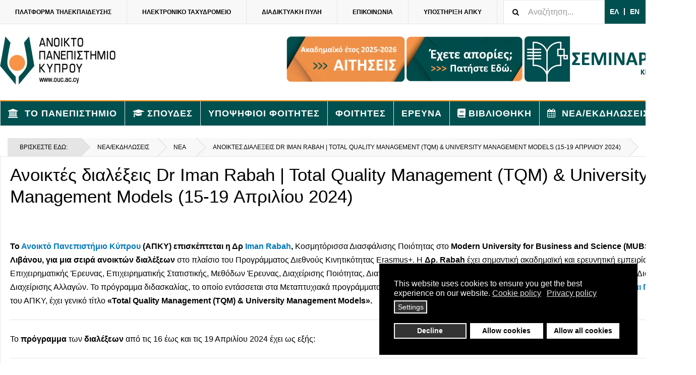

--- FILE ---
content_type: text/html; charset=utf-8
request_url: https://www.ouc.ac.cy/index.php/el/news-events-menu-2/nea/4352-rabah
body_size: 18700
content:

<!DOCTYPE html>
<html lang="el-gr" dir="ltr"
	  class='com_content view-article itemid-588 j54 j40 mm-hover cat-orange'>

<head>
	<meta charset="utf-8">
	<meta name="description" content="Ανοικτό Πανεπιστήμιο Κύπρου - Open University of Cyprus">
	<meta name="generator" content="MYOB">
	<title>Ανοικτές διαλέξεις Dr Iman Rabah | Total Quality Management (TQM) &amp; University Management Models (15-19 Απριλίου 2024) - Ανοικτό Πανεπιστήμιο Κύπρου - Open University of Cyprus</title>
	<link href="https://www.ouc.ac.cy/index.php/el/searchresults?format=opensearch" rel="search" title="OpenSearch Ανοικτό Πανεπιστήμιο Κύπρου - Open University of Cyprus" type="application/opensearchdescription+xml">
	<link href="/templates/ja_teline_v/favicon.ico" rel="icon" type="image/vnd.microsoft.icon">
<link href="/plugins/system/gdpr/assets/css/cookieconsent.min.css?0a4db8" rel="stylesheet">
	<link href="/plugins/system/gdpr/assets/css/jquery.fancybox.min.css?0a4db8" rel="stylesheet">
	<link href="/t3-assets/css/css-b664f-81104.css" rel="stylesheet" media="all">
	<link href="/t3-assets/css/css-67cae-95722.css" rel="stylesheet" media="all">
	<link href="/t3-assets/css/css-bd888-67677.css" rel="stylesheet" media="all">
	<link href="/t3-assets/css/css-59e10-47704.css" rel="stylesheet" media="all">
	<link href="/t3-assets/css/css-1b86f-47704.css" rel="stylesheet" media="all">
	<style>div.cc-window.cc-floating{max-width:32em}@media(max-width: 639px){div.cc-window.cc-floating:not(.cc-center){max-width: none}}div.cc-window, span.cc-cookie-settings-toggler, span.cc-cookie-domains-toggler{font-size:16px}div.cc-revoke{font-size:16px}div.cc-settings-label,span.cc-cookie-settings-toggle{font-size:14px}div.cc-window.cc-banner{padding:1em 1.8em}div.cc-window.cc-floating{padding:2em 1.8em}input.cc-cookie-checkbox+span:before, input.cc-cookie-checkbox+span:after{border-radius:1px}div.cc-center,div.cc-floating,div.cc-checkbox-container,div.gdpr-fancybox-container div.fancybox-content,ul.cc-cookie-category-list li,fieldset.cc-service-list-title legend{border-radius:0px}div.cc-window a.cc-btn,span.cc-cookie-settings-toggle{border-radius:0px}</style>
<script src="/media/vendor/jquery/js/jquery.min.js?3.7.1"></script>
	<script src="/media/legacy/js/jquery-noconflict.min.js?504da4"></script>
	<script type="application/json" class="joomla-script-options new">{"joomla.jtext":{"MOD_FINDER_SEARCH_VALUE":"Αναζήτηση..."},"media-picker-api":{"apiBaseUrl":"https:\/\/www.ouc.ac.cy\/index.php?option=com_media&format=json"},"system.paths":{"root":"","rootFull":"https:\/\/www.ouc.ac.cy\/","base":"","baseFull":"https:\/\/www.ouc.ac.cy\/"},"csrf.token":"9e4c7c8fd22fdb61d39729194f5c6747"}</script>
	<script src="/media/system/js/core.min.js?a3d8f8"></script>
	<script src="/media/vendor/webcomponentsjs/js/webcomponents-bundle.min.js?2.8.0" nomodule defer></script>
	<script src="/media/vendor/bootstrap/js/popover.min.js?5.3.8" type="module"></script>
	<script src="/media/com_finder/js/finder.min.js?755761" type="module"></script>
	<script src="/media/system/js/joomla-hidden-mail.min.js?80d9c7" type="module"></script>
	<script src="/plugins/system/gdpr/assets/js/jquery.fancybox.min.js?0a4db8" defer></script>
	<script src="/plugins/system/gdpr/assets/js/cookieconsent.min.js?0a4db8" defer></script>
	<script src="/plugins/system/gdpr/assets/js/init.js?0a4db8" defer></script>
	<script src="/t3-assets/js/js-7a045-34833.js"></script>
	<script>var gdprConfigurationOptions = { complianceType: 'opt-in',
																			  cookieConsentLifetime: 180,
																			  cookieConsentSamesitePolicy: '',
																			  cookieConsentSecure: 0,
																			  cookieJoomlaSettings: 0,
																			  cookieConsentDomain: '',
																			  cookieConsentPath: '/',
																			  disableFirstReload: 0,
																	  		  blockJoomlaSessionCookie: 1,
																			  blockExternalCookiesDomains: 1,
																			  externalAdvancedBlockingModeCustomAttribute: '',
																			  allowedCookies: '',
																			  blockCookieDefine: 1,
																			  autoAcceptOnNextPage: 0,
																			  revokable: 1,
																			  lawByCountry: 0,
																			  checkboxLawByCountry: 0,
																			  blockPrivacyPolicy: 0,
																			  cacheGeolocationCountry: 1,
																			  countryAcceptReloadTimeout: 1000,
																			  usaCCPARegions: null,
																			  countryEnableReload: 1,
																			  customHasLawCountries: [""],
																			  dismissOnScroll: 0,
																			  dismissOnTimeout: 0,
																			  containerSelector: 'body',
																			  hideOnMobileDevices: 0,
																			  autoFloatingOnMobile: 0,
																			  autoFloatingOnMobileThreshold: 1024,
																			  autoRedirectOnDecline: 0,
																			  autoRedirectOnDeclineLink: '',
																			  showReloadMsg: 0,
																			  showReloadMsgText: 'Applying preferences and reloading the page...',
																			  showConsentID: 0,
																			  defaultClosedToolbar: 0,
																			  toolbarLayout: 'basic',
																			  toolbarTheme: 'block',
																			  toolbarButtonsTheme: 'decline_first',
																			  revocableToolbarTheme: 'basic',
																			  toolbarPosition: 'bottom-right',
																			  toolbarCenterTheme: 'compact',
																			  revokePosition: 'revoke-top',
																			  toolbarPositionmentType: 1,
																			  positionCenterSimpleBackdrop: 0,
																			  positionCenterBlurEffect: 1,
																			  positionCenterBlurEffectAlwaysFirstVisit: 0,
																			  preventPageScrolling: 0,
																			  popupEffect: 'fade',
																			  popupBackground: '#000000',
																			  popupText: '#ffffff',
																			  popupLink: '#ffffff',
																			  buttonBackground: '#ffffff',
																			  buttonBorder: '#ffffff',
																			  buttonText: '#000000',
																			  highlightOpacity: '100',
																			  highlightBackground: '#333333',
																			  highlightBorder: '#ffffff',
																			  highlightText: '#ffffff',
																			  highlightDismissBackground: '#333333',
																		  	  highlightDismissBorder: '#ffffff',
																		 	  highlightDismissText: '#ffffff',
																			  autocenterRevokableButton: 0,
																			  hideRevokableButton: 0,
																			  hideRevokableButtonOnscroll: 0,
																			  customRevokableButton: 0,
																			  customRevokableButtonAction: 0,
																			  headerText: '<p>Cookies used on the website!</p>',
																			  messageText: 'This website uses cookies to ensure you get the best experience on our website.',
																			  denyMessageEnabled: 0, 
																			  denyMessage: 'You have declined cookies, to ensure the best experience on this website please consent the cookie usage.',
																			  placeholderBlockedResources: 1, 
																			  placeholderBlockedResourcesAction: 'open',
																	  		  placeholderBlockedResourcesText: 'You must accept cookies and reload the page to view this content',
																			  placeholderIndividualBlockedResourcesText: 'You must accept cookies from {domain} and reload the page to view this content',
																			  placeholderIndividualBlockedResourcesAction: 1,
																			  placeholderOnpageUnlock: 0,
																			  scriptsOnpageUnlock: 0,
																			  autoDetectYoutubePoster: 0,
																			  autoDetectYoutubePosterApikey: 'AIzaSyAV_WIyYrUkFV1H8OKFYG8wIK8wVH9c82U',
																			  dismissText: 'Got it!',
																			  allowText: 'Allow cookies',
																			  denyText: 'Decline',
																			  cookiePolicyLinkText: 'Cookie policy',
																			  cookiePolicyLink: 'https://www.ouc.ac.cy/index.php/el/cookies-policy',
																			  cookiePolicyRevocableTabText: 'Cookie policy',
																			  cookiePolicyRevocableTabIcon: 'text',
																			  cookiePolicyRevocableTabIconCustom: '',
																			  privacyPolicyLinkText: 'Privacy policy',
																			  privacyPolicyLink: 'https://www.ouc.ac.cy/index.php/el/politiki-prostasias-pros-ded',
																			  googleCMPTemplate: 0,
																			  enableGdprBulkConsent: 0,
																			  displayBulkConsentDomains: 0,
																			  bulkConsentDomains: [""],
																			  enableCustomScriptExecGeneric: 0,
																			  customScriptExecGeneric: '',
																			  categoriesCheckboxTemplate: 'cc-checkboxes-light',
																			  toggleCookieSettings: 1,
																			  toggleCookieSettingsLinkedView: 1,
																			  toggleCookieSettingsButtonsArea: 0,
 																			  toggleCookieSettingsLinkedViewSefLink: '/index.php/el/gdpr',
																	  		  toggleCookieSettingsText: '<span class="cc-cookie-settings-toggle">Settings <span class="cc-cookie-settings-toggler">&#x25EE</span></span>',
																			  toggleCookieSettingsButtonBackground: '#333333',
																			  toggleCookieSettingsButtonBorder: '#ffffff',
																			  toggleCookieSettingsButtonText: '#ffffff',
																			  showLinks: 1,
																			  blankLinks: '_blank',
																			  autoOpenPrivacyPolicy: 0,
																			  openAlwaysDeclined: 0,
																			  cookieSettingsLabel: 'Cookie settings:',
															  				  cookieSettingsDesc: 'Choose which kind of cookies you want to disable by clicking on the checkboxes. Click on a category name for more informations about used cookies.',
																			  cookieCategory1Enable: 1,
																			  cookieCategory1Name: 'Necessary',
																			  cookieCategory1Locked: 1,
																			  cookieCategory2Enable: 0,
																			  cookieCategory2Name: 'Preferences',
																			  cookieCategory2Locked: 0,
																			  cookieCategory3Enable: 1,
																			  cookieCategory3Name: 'Statistics',
																			  cookieCategory3Locked: 0,
																			  cookieCategory4Enable: 1,
																			  cookieCategory4Name: 'Marketing',
																			  cookieCategory4Locked: 0,
																			  cookieCategoriesDescriptions: {},
																			  alwaysReloadAfterCategoriesChange: 1,
																			  preserveLockedCategories: 1,
																			  declineButtonBehavior: 'hard',
																			  blockCheckedCategoriesByDefault: 0,
																			  reloadOnfirstDeclineall: 1,
																			  trackExistingCheckboxSelectors: '',
															  		  		  trackExistingCheckboxConsentLogsFormfields: 'name,email,subject,message',
																			  allowallShowbutton: 1,
																			  allowallText: 'Allow all cookies',
																			  allowallButtonBackground: '#ffffff',
																			  allowallButtonBorder: '#ffffff',
																			  allowallButtonText: '#000000',
																			  allowallButtonTimingAjax: 'fast',
																			  includeAcceptButton: 1,
																			  includeDenyButton: 0,
																			  trackConsentDate: 0,
																			  execCustomScriptsOnce: 1,
																			  optoutIndividualResources: 0,
																			  blockIndividualResourcesServerside: 0,
																			  disableSwitchersOptoutCategory: 0,
																			  autoAcceptCategories: 0,
																			  allowallIndividualResources: 1,
																			  blockLocalStorage: 0,
																			  blockSessionStorage: 0,
																			  externalAdvancedBlockingModeTags: 'iframe,script,img,source,link',
																			  enableCustomScriptExecCategory1: 0,
																			  customScriptExecCategory1: '',
																			  enableCustomScriptExecCategory2: 0,
																			  customScriptExecCategory2: '',
																			  enableCustomScriptExecCategory3: 0,
																			  customScriptExecCategory3: '',
																			  enableCustomScriptExecCategory4: 0,
																			  customScriptExecCategory4: '',
																			  enableCustomDeclineScriptExecCategory1: 0,
																			  customScriptDeclineExecCategory1: '',
																			  enableCustomDeclineScriptExecCategory2: 0,
																			  customScriptDeclineExecCategory2: '',
																			  enableCustomDeclineScriptExecCategory3: 0,
																			  customScriptDeclineExecCategory3: '',
																			  enableCustomDeclineScriptExecCategory4: 0,
																			  customScriptDeclineExecCategory4: '',
																			  enableCMPPreferences: 0,
																			  enableGTMEventsPreferences: 0,
																			  enableCMPStatistics: 0,
																			  enableGTMEventsStatistics: 0,
																			  enableCMPAds: 0,
																			  enableUETAds: 0,
																			  enableGTMEventsAds: 0,
																			  enableClarityAnalytics: 0,
                                                                              enableClarityAds: 0,
																			  debugMode: 0
																		};var gdpr_ajax_livesite='https://www.ouc.ac.cy/';var gdpr_enable_log_cookie_consent=1;</script>
	<script>var gdprUseCookieCategories=1;var gdpr_ajaxendpoint_cookie_category_desc='https://www.ouc.ac.cy/index.php?option=com_gdpr&task=user.getCookieCategoryDescription&format=raw&lang=el';</script>
	<script>var gdprCookieCategoryDisabled3=1;</script>
	<script>var gdprCookieCategoryDisabled4=1;</script>
	<script>var gdprJSessCook='acbbbe398471b4dacad390bcd45e4c14';var gdprJSessVal='5flhunt2o5mjtfeijtkr1hsick';var gdprJAdminSessCook='3748f433f9fe7192b05590fafea26d3c';var gdprPropagateCategoriesSession=1;var gdprAlwaysPropagateCategoriesSession=1;var gdprAlwaysCheckCategoriesSession=0;</script>
	<script>var gdprFancyboxWidth=700;var gdprFancyboxHeight=800;var gdprCloseText='Close';</script>
	<script type="application/ld+json">{"@context":"https://schema.org","@graph":[{"@type":"Organization","@id":"https://www.ouc.ac.cy/#/schema/Organization/base","name":"Ανοικτό Πανεπιστήμιο Κύπρου - Open University of Cyprus","url":"https://www.ouc.ac.cy/"},{"@type":"WebSite","@id":"https://www.ouc.ac.cy/#/schema/WebSite/base","url":"https://www.ouc.ac.cy/","name":"Ανοικτό Πανεπιστήμιο Κύπρου - Open University of Cyprus","publisher":{"@id":"https://www.ouc.ac.cy/#/schema/Organization/base"},"potentialAction":{"@type":"SearchAction","target":"https://www.ouc.ac.cy/index.php/el/searchresults?q={search_term_string}","query-input":"required name=search_term_string"}},{"@type":"WebPage","@id":"https://www.ouc.ac.cy/#/schema/WebPage/base","url":"https://www.ouc.ac.cy/index.php/el/news-events-menu-2/nea/4352-rabah","name":"Ανοικτές διαλέξεις Dr Iman Rabah | Total Quality Management (TQM) & University Management Models (15-19 Απριλίου 2024) - Ανοικτό Πανεπιστήμιο Κύπρου - Open University of Cyprus","description":"Ανοικτό Πανεπιστήμιο Κύπρου - Open University of Cyprus","isPartOf":{"@id":"https://www.ouc.ac.cy/#/schema/WebSite/base"},"about":{"@id":"https://www.ouc.ac.cy/#/schema/Organization/base"},"inLanguage":"el-GR"},{"@type":"Article","@id":"https://www.ouc.ac.cy/#/schema/com_content/article/4352","name":"Ανοικτές διαλέξεις Dr Iman Rabah | Total Quality Management (TQM) & University Management Models (15-19 Απριλίου 2024)","headline":"Ανοικτές διαλέξεις Dr Iman Rabah | Total Quality Management (TQM) & University Management Models (15-19 Απριλίου 2024)","inLanguage":"el-GR","thumbnailUrl":"images/images/News/News_GeneralAnnounc/2024/OUC-Erasmus-InvitedGuestsLectures_Rabah_1200x600.jpg","isPartOf":{"@id":"https://www.ouc.ac.cy/#/schema/WebPage/base"}}]}</script>
	<script>
	var ja_base_uri = "";
</script>
	<meta property="og:type" content="article" />
<link rel="image_src" content="https://www.ouc.ac.cy/" />
<meta property="og:image" content="https://www.ouc.ac.cy/" />
<meta property="article:tag" content="" />

	
<!-- META FOR IOS & HANDHELD -->
	<meta name="viewport" content="width=device-width, initial-scale=1.0, maximum-scale=1.0, user-scalable=no"/>
	<style type="text/stylesheet">
		@-webkit-viewport   { width: device-width; }
		@-moz-viewport      { width: device-width; }
		@-ms-viewport       { width: device-width; }
		@-o-viewport        { width: device-width; }
		@viewport           { width: device-width; }
	</style>
	<script type="text/javascript">
		//<![CDATA[
		if (navigator.userAgent.match(/IEMobile\/10\.0/)) {
			var msViewportStyle = document.createElement("style");
			msViewportStyle.appendChild(
				document.createTextNode("@-ms-viewport{width:auto!important}")
			);
			document.getElementsByTagName("head")[0].appendChild(msViewportStyle);
		}
		//]]>
	</script>
<meta name="HandheldFriendly" content="true"/>
<meta name="apple-mobile-web-app-capable" content="YES"/>
<!-- //META FOR IOS & HANDHELD -->



<!-- GOOGLE FONTS -->
<link href='https://fonts.e10f949fcaacdb195442bfb5062d59de-gdprlock/css?family=Roboto:400,400italic,300,300italic,700,700italic' rel='stylesheet' type='text/css'>
<link href='https://fonts.e10f949fcaacdb195442bfb5062d59de-gdprlock/css?family=Roboto+Slab:400,300,700' rel='stylesheet' type='text/css'>
<link href='https://fonts.e10f949fcaacdb195442bfb5062d59de-gdprlock/css?family=Roboto+Condensed:700,400' rel='stylesheet' type='text/css'>
<!--//GOOGLE FONTS -->


<!-- Le HTML5 shim and media query for IE8 support -->
<!--[if lt IE 9]>
<script src="//html5shim.2ca974eb8d9911c6686813601461a922-gdprlock/svn/trunk/html5.js"></script>
<script type="text/javascript" src="/plugins/system/t3/base-bs3/js/respond.min.js"></script>
<![endif]-->

<!-- You can add Google Analytics here or use T3 Injection feature -->
<!-- Global site tag (gtag.js) - Google Analytics -->
<script async src="https://www.googletagmanager.com/gtag/js?id=UA-22240799-2"></script>
<script>
  window.dataLayer = window.dataLayer || [];
  function gtag(){dataLayer.push(arguments);}
  gtag('js', new Date());

  gtag('config', 'UA-22240799-2');
</script>

<!-- Matomo -->
<script>
  var _paq = window._paq = window._paq || [];
  /* tracker methods like "setCustomDimension" should be called before "trackPageView" */
_paq.push(['disableCookies']);
  _paq.push(['trackPageView']);
  _paq.push(['enableLinkTracking']);
  (function() {
    var u="//analytics.ouc.ac.cy/";
    _paq.push(['setTrackerUrl', u+'matomo.php']);
    _paq.push(['setSiteId', '2']);
    var d=document, g=d.createElement('script'), s=d.getElementsByTagName('script')[0];
    g.async=true; g.src=u+'matomo.js'; s.parentNode.insertBefore(g,s);
  })();
</script>
<!-- End Matomo Code -->

<!-- Meta Pixel Code -->
<script>
!function(f,b,e,v,n,t,s)
{if(f.fbq)return;n=f.fbq=function(){n.callMethod?
n.callMethod.apply(n,arguments):n.queue.push(arguments)};
if(!f._fbq)f._fbq=n;n.push=n;n.loaded=!0;n.version='2.0';
n.queue=[];t=b.createElement(e);t.async=!0;
t.src=v;s=b.getElementsByTagName(e)[0];
s.parentNode.insertBefore(t,s)}(window, document,'script',
'https://connect.facebook.net/en_US/fbevents.js');
fbq('init', '2327443467481348');
fbq('track', 'PageView');
</script>
<noscript><img height="1" width="1" style="display:none"
src="https://www.facebook.com/tr?id=2327443467481348&ev=PageView&noscript=1"
/></noscript>
<!-- End Meta Pixel Code -->

<!-- Google Tag Manager -->
<script>(function(w,d,s,l,i){w[l]=w[l]||[];w[l].push({'gtm.start':
new Date().getTime(),event:'gtm.js'});var f=d.getElementsByTagName(s)[0],
j=d.createElement(s),dl=l!='dataLayer'?'&l='+l:'';j.async=true;j.src=
'https://www.googletagmanager.com/gtm.js?id='+i+dl;f.parentNode.insertBefore(j,f);
})(window,document,'script','dataLayer','GTM-MLLSTBR');</script>
<!-- End Google Tag Manager -->





<meta name="facebook-domain-verification" content="j8qlymev9ou54834fp9j0gdzco50p7" />
<meta property="og:image" content="https://www.ouc.ac.cy/images/stories/joomlart/logo_96_gr_new.png" />


<!-- Google Tag Manager (noscript) -->
<noscript><iframe src="https://www.googletagmanager.com/ns.html?id=GTM-MLLSTBR"
height="0" width="0" style="display:none;visibility:hidden"></iframe></noscript>
<!-- End Google Tag Manager (noscript) -->

<script src="https://kit.fontawesome.com/106d1e32e5.js" crossorigin="anonymous"></script>

<!-- /* Ad Vanced DSP Image Conversion Tag */ --> <script type="text/javascript"> var u="https://geo-tracker.dsp.ad-vanced.media/hyperad/pixel-tracking?order=115422&action=landing"; var t=new Date().getTime(); var ut=u+"&rand="+t; var it=document.createElement("img"); it.src=ut; it.border=0; </script> <!-- end generated tag -->

<!-- /* Ad Vanced DSP Image Conversion Tag */ --> <script type="text/javascript"> var u="https://geo-tracker.dsp.ad-vanced.media/hyperad/pixel-tracking?order=115422&action=registration"; var t=new Date().getTime(); var ut=u+"&rand="+t; var it=document.createElement("img"); it.src=ut; it.border=0; </script> <!-- end generated tag -->

<!-- /* Ad Vanced DSP Image Conversion Tag */ --> <script type="text/javascript"> var u="https://geo-tracker.dsp.ad-vanced.media/hyperad/pixel-tracking?order=115422&action=subscription"; var t=new Date().getTime(); var ut=u+"&rand="+t; var it=document.createElement("img"); it.src=ut; it.border=0; </script> <!-- end generated tag -->

<!-- /* Ad Vanced DSP Image Conversion Tag */ --> <script type="text/javascript"> var u="https://geo-tracker.dsp.ad-vanced.media/hyperad/pixel-tracking?order=115422&action=buy"; var t=new Date().getTime(); var ut=u+"&rand="+t; var it=document.createElement("img"); it.src=ut; it.border=0; </script> <!-- end generated tag -->

<!-- /* Ad Vanced DSP Image Conversion Tag */ --> <script type="text/javascript"> var u="https://geo-tracker.dsp.ad-vanced.media/hyperad/pixel-tracking?order=115422&action=funnel_1"; var t=new Date().getTime(); var ut=u+"&rand="+t; var it=document.createElement("img"); it.src=ut; it.border=0; </script> <!-- end generated tag -->


</head>

<body>

<div class="t3-wrapper"> <!-- Need this wrapper for off-canvas menu. Remove if you don't use of-canvas -->

  
	<!-- TOPBAR -->
	<div class="t3-topbar">

		<div class="top-left">
			<nav class="t3-topnav">
				<ul class="nav menu mod-list">
<li class="item-354"><a href="https://eclass.ouc.ac.cy?lang=el" target="_blank" rel="noopener noreferrer">ΠΛΑΤΦΟΡΜΑ ΤΗΛΕΚΠΑΙΔΕΥΣΗΣ</a></li><li class="item-136"><a href="https://outlook.office.com/" target="_blank" rel="noopener noreferrer">ΗΛΕΚΤΡΟΝΙΚΟ ΤΑΧΥΔΡΟΜΕΙΟ</a></li><li class="item-1306"><a href="https://portal.ouc.ac.cy/" target="_blank" rel="noopener noreferrer">ΔΙΑΔΙΚΤΥΑΚΗ ΠΥΛΗ</a></li><li class="item-687"><a href="/index.php/el/contact-top" >ΕΠΙΚΟΙΝΩΝΙΑ</a></li><li class="item-2610"><a href="https://support.ouc.ac.cy/portal" target="_blank" rel="noopener noreferrer">Υποστήριξη ΑΠΚΥ</a></li></ul>

			</nav>
		</div>

		<div class="top-right">
			
<div class="module-search">
	<form class="mod-finder js-finder-searchform form-search" action="/index.php/el/searchresults" method="get" role="search">
		<label for="mod-finder-searchword588" class="finder">Αναζήτηση...</label><input type="text" name="q" id="mod-finder-searchword588" class="js-finder-search-query form-control" value="" placeholder="Αναζήτηση...">		<span class="fa fa-search"></span>
							</form>
</div>
<div class="dropdown mod-languages style-inline">

	<ul class="lang-inline" dir="ltr">
									<li class="lang-active">
			<a href="https://www.ouc.ac.cy/index.php/el/news-events-menu-2/nea/4352-rabah">
							ΕΛ						</a>
			</li>
								<li>
			<a href="/index.php/en/news-events/news">
							ΕΝ						</a>
			</li>
				</ul>

</div>


		</div>

	</div>

			<script>
			(function ($) {
				$('.t3-topnav li.item-113').addClass('active');
			})(jQuery);
		</script>
		<!-- //TOP BAR -->

  
  
<!-- HEADER -->
<header id="t3-header" class="t3-header">
	<div class="container">
		<div class="row">

			<div class="col-md-5 header-left">

				<!-- OFF CANVAS TOGGLE -->
				
<button class="btn btn-default off-canvas-toggle" type="button" data-pos="left" data-nav="#t3-off-canvas" data-effect="off-canvas-effect-4">
  <i class="fa fa-bars"></i>
</button>

<div id="t3-off-canvas" class="t3-off-canvas">

  <div class="t3-off-canvas-header">
    <h2 class="t3-off-canvas-header-title">Sidebar</h2>
    <button type="button" class="close" data-dismiss="modal" aria-hidden="true">&times;</button>
  </div>

  <div class="t3-off-canvas-body">
    <div class="t3-module module " id="Mod216"><div class="module-inner"><div class="module-ct"><ul class="nav menu mod-list">
<li class="item-354"><a href="https://eclass.ouc.ac.cy?lang=el" target="_blank" rel="noopener noreferrer">ΠΛΑΤΦΟΡΜΑ ΤΗΛΕΚΠΑΙΔΕΥΣΗΣ</a></li><li class="item-136"><a href="https://outlook.office.com/" target="_blank" rel="noopener noreferrer">ΗΛΕΚΤΡΟΝΙΚΟ ΤΑΧΥΔΡΟΜΕΙΟ</a></li><li class="item-1306"><a href="https://portal.ouc.ac.cy/" target="_blank" rel="noopener noreferrer">ΔΙΑΔΙΚΤΥΑΚΗ ΠΥΛΗ</a></li><li class="item-687"><a href="/index.php/el/contact-top" >ΕΠΙΚΟΙΝΩΝΙΑ</a></li><li class="item-2610"><a href="https://support.ouc.ac.cy/portal" target="_blank" rel="noopener noreferrer">Υποστήριξη ΑΠΚΥ</a></li></ul>
</div></div></div><div class="t3-module module " id="Mod677"><div class="module-inner"><div class="module-ct"><ul class="nav menu mod-list">
<li class="item-2340"><a href="https://admissions.ouc.ac.cy/admissions" >Αιτήσεις Σπουδών</a></li><li class="item-2341"><a href="/index.php/el/giati-apky" >Γιατί να επιλέξω το ΑΠΚΥ;</a></li><li class="item-2342"><a href="/index.php/el/kedma" >Σεμινάρια (ΚΕΔΜΑ)</a></li></ul>
</div></div></div><div class="t3-module module " id="Mod235"><div class="module-inner"><div class="module-ct"><ul class="nav menu mod-list">
<li class="item-489 deeper parent"><span class="nav-header ">ΤΟ ΠΑΝΕΠΙΣΤΗΜΙΟ</span>
<ul class="nav-child unstyled small"><li class="item-490 parent"><a href="/index.php/el/the-university-4/governance" >Διοίκηση</a></li><li class="item-946"><a href="/index.php/el/the-university-4/vision" >Όραμα, Αποστολή &amp; Αξίες</a></li><li class="item-495 parent"><a href="/index.php/el/the-university-4/personnel" >Προσωπικό</a></li><li class="item-972 parent"><a href="/index.php/el/the-university-4/oucvacancies" >Θέσεις Εργασίας</a></li><li class="item-496 parent"><a href="/index.php/el/the-university-4/alumni" >Απόφοιτοι</a></li><li class="item-502 parent"><a href="/index.php/el/the-university-4/faculties" >Σχολές</a></li><li class="item-514 parent"><a href="/index.php/el/the-university-4/international-relations" >Διεθνείς Σχέσεις</a></li><li class="item-522 parent"><a href="/index.php/el/the-university-4/administrative-services" >Διοικητικές Υπηρεσίες</a></li><li class="item-546 parent"><a href="/index.php/el/the-university-4/liaison-office" >Γραφείο Σταδιοδρομίας και Διασύνδεσης</a></li><li class="item-1654 parent"><a href="/index.php/el/the-university-4/unesco-chair" >UNESCO Chair</a></li><li class="item-1518"><a href="/index.php/el/the-university-4/nomothesia-kai-kanonismoi-2" >Νομοθεσία / Κανονισμοί ΑΠΚΥ</a></li><li class="item-2207 parent"><a href="/index.php/el/the-university-4/jeanmonnetchair" >The Jean Monnet Chair</a></li></ul></li><li class="item-564"><a href="/index.php/el/studies" >ΣΠΟΥΔΕΣ</a></li><li class="item-571 deeper parent"><span class="nav-header ">ΥΠΟΨΗΦΙΟΙ ΦΟΙΤΗΤΕΣ</span>
<ul class="nav-child unstyled small"><li class="item-572"><a href="/index.php/el/prospective/prospective-why" >Γιατί να επιλέξω το ΑΠΚΥ</a></li><li class="item-1273"><a href="/index.php/el/prospective/admission-information" >Κριτήρια Εισδοχής</a></li><li class="item-574"><a href="/index.php/el/prospective/prospective-howapply" >Υποβολή Αιτήσεων</a></li><li class="item-1819"><a href="/index.php/el/prospective/paidagogiki-methodologia" >Εκπαιδευτική Μεθοδολογία</a></li><li class="item-1820"><a href="/index.php/el/prospective/diadikasia-foitisis" >Διαδικασία Φοίτησης</a></li><li class="item-1250"><a href="/index.php/el/prospective/symvoules-epityxias" >Συμβουλές επιτυχίας</a></li><li class="item-576"><a href="/index.php/el/prospective/prospective-cost" >Κόστος Φοίτησης</a></li><li class="item-1821"><a href="/index.php/el/prospective/ekptoseis" >Εκπτώσεις</a></li><li class="item-577"><a href="/index.php/el/prospective/prospective-reductions" >Υποτροφίες</a></li></ul></li><li class="item-578 deeper parent"><span class="nav-header ">ΦΟΙΤΗΤΕΣ</span>
<ul class="nav-child unstyled small"><li class="item-579"><a href="/index.php/el/students/academic-calendar" >Ακαδημαϊκό Ημερολόγιο</a></li><li class="item-581"><a href="/index.php/el/students/students-exams" >Πρόγραμμα Εξετάσεων</a></li><li class="item-582"><a href="/index.php/el/students/students-timetable" >Ωρολόγιο Πρόγραμμα</a></li><li class="item-1757"><a href="/index.php/el/students/kanones-foitisis?layout=table" >Κανόνες Φοίτησης</a></li><li class="item-1362"><a href="/index.php/el/students/odigies-gia-diatrives" >Οδηγίες για Διατριβές</a></li><li class="item-954"><a href="/index.php/el/students/councelling-office" >Γραφείο Συμβουλευτικής</a></li></ul></li><li class="item-602 deeper parent"><span class="nav-header ">ΕΡΕΥΝΑ</span>
<ul class="nav-child unstyled small"><li class="item-604 parent"><a href="/index.php/el/research/research-rules" >Κανόνες Λειτουργίας</a></li><li class="item-605 parent"><a href="/index.php/el/research/research-projects" >Ερευνητικά Έργα</a></li><li class="item-606 parent"><a href="/index.php/el/research/research-labs" >Ερευνητικά Εργαστήρια</a></li><li class="item-603"><a href="/index.php/el/research/research-news" >Ερευνητικά Νέα</a></li></ul></li><li class="item-583"><a href="/index.php/el/library" >ΒΙΒΛΙΟΘΗΚΗ</a></li><li class="item-587 active deeper parent"><span class="nav-header ">Νεα/Εκδηλωσεις</span>
<ul class="nav-child unstyled small"><li class="item-588 current active"><a href="/index.php/el/news-events-menu-2/nea" >Νέα</a></li><li class="item-589"><a href="/index.php/el/news-events-menu-2/ekdilwseis-all" >Εκδηλώσεις</a></li></ul></li></ul>
</div></div></div>
  </div>

</div>

				<!-- // OFF CANVAS TOGGLE -->

				<!-- LOGO -->
				<div class="logo">
					<div class="logo-image logo-control">
						<a href="/index.php/el/" title="Ανοικτό Πανεπιστήμιο Κύπρου">
															<img class="logo-img" src="/images/stories/joomlart/OUC_Logo_transparency_EL_96.png#joomlaImage://local-images/stories/joomlart/OUC_Logo_transparency_EL_96.png?width=229&height=96" alt="Ανοικτό Πανεπιστήμιο Κύπρου" />
																						<img class="logo-img-sm" src="/images/stories/joomlart/OUC_Logo_transparency_EL_30.png#joomlaImage://local-images/stories/joomlart/OUC_Logo_transparency_EL_30.png?width=72&height=30" alt="Ανοικτό Πανεπιστήμιο Κύπρου" />
														<span>Ανοικτό Πανεπιστήμιο Κύπρου</span>
						</a>
						<small class="site-slogan">Σπουδές προσαρμοσμένες στις ανάγκες σου</small>
					</div>
				</div>
				<!-- //LOGO -->

			</div>

			<!-- HEADER RIGHT -->
			<div class="col-md-7 header-right">
				<div class="header-right-inner t3-d-flex">

					<div class="col t3-flex-1 trending ">
						
<div id="mod-custom245" class="mod-custom custom">
    <p><a href="/index.php/el/studies/diaviou/kedma-gr" target="_blank"><img src="/images/banners/KEDMA_Logo_RGB_w500_new.jpg" alt="banner 260X100" height="90" style="border-radius: 8px; float: right;" /></a> &nbsp; <a href="https://support.ouc.ac.cy/portal" target="_blank" rel="noopener"><img src="/images/banners/260x100_empty_apories.png" alt="banner 260X100" width="237" height="90" style="float: right;" /></a><a href="https://admissions.ouc.ac.cy/" target="_blank" rel="noopener"><img src="/images/images/banners-front/260x100-02_applications_2025-2026_EL.png" alt="260x100 01 APPLICATIONS EL sm" width="236" height="90" style="float: right;" /></a></p></div>

					</div>

					<div class="col calendar">
												<div class="col-inner">
						  <span class="number date">26</span>
						  <div class="text">
						    <span class="day">Δευ</span>, <span class="month">Ιαν</span>
						  </div>
						</div>
					</div>

					
				</div>
			</div>
			<!-- // HEADER RIGHT -->

		</div>
	</div>
</header>
<!-- // HEADER -->


  
<!-- MAIN NAVIGATION -->
<nav id="t3-mainnav" class="wrap navbar navbar-default t3-mainnav">
	<div class="container">

		<!-- Brand and toggle get grouped for better mobile display -->
		<div class="navbar-header">
					</div>

		
		<div class="t3-navbar navbar-collapse collapse">
			<div  class="t3-megamenu"  data-responsive="true">
<ul itemscope itemtype="http://www.schema.org/SiteNavigationElement" class="nav navbar-nav level0">
<li itemprop='name' class="dropdown mega mega-align-justify" data-id="489" data-level="1" data-alignsub="justify" data-xicon="fa fa-university">
<span class=" dropdown-toggle separator"   data-target="#" data-toggle="dropdown"><span class="fa fa-university"></span> ΤΟ ΠΑΝΕΠΙΣΤΗΜΙΟ<em class="caret"></em></span>

<div class="nav-child dropdown-menu mega-dropdown-menu col-xs-12"  ><div class="mega-dropdown-inner">
<div class="row">
<div class="col-xs-3 mega-col-module" data-width="3" data-position="251"><div class="mega-inner">
<div class="t3-module module " id="Mod251"><div class="module-inner"><div class="module-ct">
<div id="mod-custom251" class="mod-custom custom">
    <div>&nbsp;</div>
<div class="col-lg-12">
<div class="list-group"><a href="/index.php/el/the-university-4/governance" class="list-group-item active" style="background-color: #6f7378; border-color: #6F7378;">Διοίκηση</a> <a href="/index.php/el/the-university-4/governance/rector" class="list-group-item">Πρυτανεία</a> <a href="/index.php/el/the-university-4/governance/council" class="list-group-item">Συμβούλιο</a> <a href="/index.php/el/the-university-4/governance/senate" class="list-group-item">Σύγκλητος</a> <a href="/index.php/el/the-university-4/governance/rector-council" class="list-group-item">Πρυτανικό Συμβούλιο</a></div>
</div></div>
</div></div></div>
</div></div>
<div class="col-xs-9 mega-col-module" data-width="9" data-position="246"><div class="mega-inner">
<div class="t3-module module " id="Mod246"><div class="module-inner"><div class="module-ct">
<div id="mod-custom246" class="mod-custom custom">
    <!--<h2>Panels</h2>-->
<div>&nbsp;</div>
<div class="row example-row example-misc">
<div class="col-lg-4">
<div class="panel panel-danger">
<div class="panel-heading">
<h3 class="panel-title" style="text-align: center;"><a href="/index.php/el/the-university-4/faculties/sake" target="_blank">Σχολή Ανθρωπιστικών και Κοινωνικών Επιστημών</a></h3>
</div>
<div class="panel-body" style="padding: 0px;"><a href="/index.php/el/the-university-4/faculties/sake"> <img src="/images/images/schools/sake_small.jpg" alt="sake 150" width="300" height="161" style="display: block; margin-left: auto; margin-right: auto;" /></a></div>
</div>
</div>
<div class="col-lg-4">
<div class="panel panel-info">
<div class="panel-heading">
<h3 class="panel-title" style="text-align: center;"><a href="/index.php/el/the-university-4/faculties/soed" target="_blank">Σχολή Οικονομικών Επιστημών και Διοίκησης</a></h3>
</div>
<div class="panel-body" style="padding: 0px;"><a href="/index.php/el/the-university-4/faculties/soed"> <img src="/images/images/schools/soed_small.jpg" alt="soed" width="300" height="161" style="display: block; margin-left: auto; margin-right: auto;" /></a></div>
</div>
</div>
<div class="col-lg-4">
<div class="panel panel-success">
<div class="panel-heading">
<h3 class="panel-title" style="text-align: center;"><a href="/index.php/el/the-university-4/faculties/sthee" target="_blank">Σχολή Θετικών και Εφαρμοσμένων Επιστημών</a></h3>
</div>
<div class="panel-body" style="padding: 0px;"><a href="/index.php/el/the-university-4/faculties/sthee"> <img src="/images/images/schools/sthee_small.jpg" alt="sthee" width="300" height="162" style="display: block; margin-left: auto; margin-right: auto;" /></a></div>
</div>
</div>
</div>
<!-- //Panels --></div>
</div></div></div>
</div></div>
</div>
<div class="row">
<div class="col-xs-6 mega-col-module" data-width="6" data-position="313"><div class="mega-inner">
<div class="t3-module module " id="Mod313"><div class="module-inner"><div class="module-ct">
<div id="mod-custom313" class="mod-custom custom">
    <div>&nbsp;</div>
<div class="col-lg-12">
<div class="list-group"><a href="/index.php/el/the-university-4/vision" class="list-group-item active" style="background-color: #6f7378; border-color: #6F7378;">Όραμα, Αποστολή και Αξίες</a></div>
<div class="list-group"><a href="/index.php/el/the-university-4/personnel" class="list-group-item active" style="background-color: #6f7378; border-color: #6F7378;">Προσωπικό</a></div>
<div class="list-group"><a href="/index.php/el/the-university-4/oucvacancies" class="list-group-item active" style="background-color: #6f7378; border-color: #6F7378;">Θέσεις Εργασίας</a></div>
<div class="list-group"><a href="/index.php/el/the-university-4/administrative-services" class="list-group-item active" style="background-color: #6f7378; border-color: #6F7378;">Διοικητικές Υπηρεσίες</a></div>
<div class="list-group"><a href="/index.php/el/the-university-4/nomothesia-kai-kanonismoi-2/17-nomothesia-kanonismoi/table" class="list-group-item active" style="background-color: #6f7378; border-color: #6F7378;">Νομοθεσία - Κανονισμοί ΑΠΚΥ</a></div>
</div></div>
</div></div></div>
</div></div>
<div class="col-xs-6 mega-col-module" data-width="6" data-position="250"><div class="mega-inner">
<div class="t3-module module " id="Mod250"><div class="module-inner"><div class="module-ct">
<div id="mod-custom250" class="mod-custom custom">
    <div>&nbsp;</div>
<div class="col-lg-6">
<div class="list-group"><a href="/index.php/el/the-university-4/liaison-office" class="list-group-item active" style="background-color: #6f7378; border-color: #6F7378;">Γραφείο Σταδιοδρομίας και Διασύνδεσης</a> <a href="/index.php/el/the-university-4/liaison-office/liaison-students" class="list-group-item">Υπηρεσίες προς Φοιτητές</a> <a href="/index.php/el/the-university-4/liaison-office/liaison-business" class="list-group-item">Υπηρεσίες προς Επιχειρήσεις</a></div>
</div>
<div class="col-lg-6">
<div class="list-group"><a href="/index.php/el/the-university-4/alumni" class="list-group-item active" style="background-color: #6f7378; border-color: #6F7378;">Απόφοιτοι</a><a href="/index.php/el/the-university-4/alumni/omilos-apofoiton" class="list-group-item">Όμιλος Αποφοίτων</a></div>
</div>
<div class="col-lg-12">
<div class="list-group"><a href="/index.php/el/the-university-4/international-relations" class="list-group-item active" style="background-color: #6f7378; border-color: #6F7378;">Διεθνείς Σχέσεις</a> <a href="/index.php/el/the-university-4/international-relations/euro-inter-organizations" class="list-group-item">Ευρωπαϊκά Δίκτυα και Διεθνείς Οργανισμοί</a> <a href="/index.php/el/the-university-4/international-relations/local-inter-relations" class="list-group-item">Εγχώριες - Διεθνείς Συνεργασίες</a> <a href="/index.php/el/the-university-4/international-relations/erasmusplus" class="list-group-item">ERASMUS+</a></div>
</div></div>
</div></div></div>
</div></div>
</div>
</div></div>
</li>
<li itemprop='name' class="mega-align-justify" data-id="564" data-level="1" data-alignsub="justify" data-xicon="fa fa-graduation-cap">
<a itemprop='url' class=""  href="/index.php/el/studies"   data-target="#"><span class="fa fa-graduation-cap"></span>ΣΠΟΥΔΕΣ </a>

</li>
<li itemprop='name' class="dropdown mega mega-align-justify" data-id="571" data-level="1" data-alignsub="justify">
<span class=" dropdown-toggle separator"   data-target="#" data-toggle="dropdown"> ΥΠΟΨΗΦΙΟΙ ΦΟΙΤΗΤΕΣ<em class="caret"></em></span>

<div class="nav-child dropdown-menu mega-dropdown-menu col-xs-12"  ><div class="mega-dropdown-inner">
<div class="row">
<div class="col-xs-12 mega-col-module" data-width="12" data-position="448"><div class="mega-inner">
<div class="t3-module module " id="Mod448"><div class="module-inner"><div class="module-ct">
<div id="mod-custom448" class="mod-custom custom">
    <div>&nbsp;</div>
<div class="col-lg-4">
<div class="list-group"><strong><a href="/index.php/el/prospective/prospective-why" class="list-group-item active" style="background-color: #6f7378; border-color: #6F7378;">Γιατί να επιλέξω το ΑΠΚΥ</a></strong></div>
<div class="list-group"><span class="list-group-item active" style="background-color: #6f7378; border-color: #6F7378;"><strong>Πληροφορίες Εισδοχής</strong></span> <a href="/index.php/el/prospective/admission-information" class="list-group-item">Κριτήρια Εισδοχής</a> <a href="/index.php/el/prospective/prospective-howapply" class="list-group-item">Υποβολή Αιτήσεων</a></div>
</div>
<div class="col-lg-4">
<div class="list-group"><span class="list-group-item active" style="background-color: #6f7378; border-color: #6F7378;"><strong>Μεθοδολογία</strong></span> <a href="/index.php/el/prospective/paidagogiki-methodologia" class="list-group-item">Παιδαγωγική Μεθοδολογία</a> <a href="/index.php/el/prospective/diadikasia-foitisis" class="list-group-item">Διαδικασία Φοίτησης</a></div>
<div><strong><a href="/index.php/el/prospective/symvoules-epityxias" class="list-group-item active" style="background-color: #6f7378; border-color: #6F7378;">Συμβουλές Επιτυχίας</a></strong></div>
</div>
<div class="col-lg-4">
<div class="list-group"><span class="list-group-item active" style="background-color: #6f7378; border-color: #6F7378;"><strong>Κόστος Φοίτησης</strong></span> <a href="/index.php/el/prospective/prospective-cost" class="list-group-item">Κόστος Φοίτησης στο ΑΠΚΥ</a> <a href="/index.php/el/prospective/ekptoseis" class="list-group-item">Εκπτώσεις</a></div>
<div><strong><a href="/index.php/el/prospective/prospective-reductions" class="list-group-item active" style="background-color: #6f7378; border-color: #6F7378;">Υποτροφίες</a></strong></div>
</div>
<div>&nbsp;</div>
<div>&nbsp;</div></div>
</div></div></div>
</div></div>
</div>
</div></div>
</li>
<li itemprop='name' class="dropdown mega mega-align-justify" data-id="578" data-level="1" data-alignsub="justify">
<span class=" dropdown-toggle separator"   data-target="#" data-toggle="dropdown"> ΦΟΙΤΗΤΕΣ<em class="caret"></em></span>

<div class="nav-child dropdown-menu mega-dropdown-menu col-xs-12"  ><div class="mega-dropdown-inner">
<div class="row">
<div class="col-xs-12 mega-col-module" data-width="12" data-position="447"><div class="mega-inner">
<div class="t3-module module " id="Mod447"><div class="module-inner"><div class="module-ct">
<div id="mod-custom447" class="mod-custom custom">
    <div>&nbsp;</div>
<div class="col-lg-4">
<div class="list-group"><span class="list-group-item active" style="background-color: #6f7378; border-color: #6F7378;"><strong>Χρήσιμες Ημερομηνίες</strong></span> <a href="/index.php/el/students/academic-calendar" class="list-group-item">Ακαδημαϊκό Ημερολόγιο</a> <a href="/index.php/el/students/students-exams" class="list-group-item">Πρόγραμμα Εξετάσεων</a> <a href="/index.php/el/students/students-timetable" class="list-group-item">Ωρολόγιο Πρόγραμμα</a></div>
</div>
<div class="col-lg-4">
<div class="list-group"><span class="list-group-item active" style="background-color: #6f7378; border-color: #6F7378;"><strong>Κανονισμοί</strong></span> <a href="/index.php/el/students/kanones-foitisis?layout=table" class="list-group-item">Κανόνες Φοίτησης</a> <a href="/index.php/el/students/odigies-gia-diatrives" class="list-group-item">Οδηγίες για Διατριβές</a></div>
</div>
<div class="col-lg-4">
<div class="list-group"><strong><a href="/index.php/el/students/councelling-office" class="list-group-item active" style="background-color: #6f7378; border-color: #6F7378;">Γραφείο Συμβουλευτικής</a><span></span></strong></div>
<!--<div class="list-group"><strong><a href="/index.php/el/odigoi-xrisis" class="list-group-item active" style="background-color: #6f7378; border-color: #6F7378;">Οδηγοί Χρήσης</a></strong></div>-->
<div class="list-group"><a href="https://europa.eu/youreurope/citizens/education/university/index_en.htm?pk_campaign=gopa_ooh_university_2024_CY&amp;pk_source=qrcode_ooh&amp;pk_medium=yec_poster_2024&amp;pk_content=nicosia_en" target="_blank" rel="noopener"><img src="/images/banners/youreurope.jpg" alt="youreurope" width="400" height="193" /></a></div>
</div></div>
</div></div></div>
</div></div>
</div>
</div></div>
</li>
<li itemprop='name' class="dropdown mega mega-align-justify" data-id="602" data-level="1" data-alignsub="justify">
<span class=" dropdown-toggle separator"   data-target="#" data-toggle="dropdown"> ΕΡΕΥΝΑ<em class="caret"></em></span>

<div class="nav-child dropdown-menu mega-dropdown-menu col-xs-12"  ><div class="mega-dropdown-inner">
<div class="row">
<div class="col-xs-12 mega-col-module" data-width="12" data-position="301"><div class="mega-inner">
<div class="t3-module module " id="Mod301"><div class="module-inner"><div class="module-ct">
<div id="mod-custom301" class="mod-custom custom">
    <div>&nbsp;</div>
<div class="col-lg-4">
<div class="list-group"><strong><a href="/index.php/el/research/research-news" class="list-group-item active" style="background-color: #6f7378; border-color: #6F7378;">Ερευνητικά Νέα</a></strong>
<div>&nbsp;</div>
</div>
</div>
<div class="col-lg-4">
<div class="list-group"><a href="/index.php/el/research/research-rules/research-policies" class="list-group-item active" style="background-color: #6f7378; border-color: #6F7378;"><strong>Έρευνα και Ερευνητική Πολιτική</strong></a> <a href="/index.php/el/research/research-rules/research-contact" class="list-group-item">Πληροφόρηση/Επικοινωνία</a></div>
</div>
<div class="col-lg-4">
<div class="list-group"><strong><a href="/index.php/el/research/research-projects" class="list-group-item active" style="background-color: #6f7378; border-color: #6F7378;">Ερευνητικά Έργα</a></strong> <a href="/index.php/el/research/research-projects/research-inprojects" class="list-group-item">Εσωτερικά Ερευνητικά</a> <a href="/index.php/el/research/research-projects/research-outprojects" class="list-group-item">Εξωτερικά Ερευνητικά</a></div>
</div></div>
</div></div></div>
</div></div>
</div>
<div class="row">
<div class="col-xs-12 mega-col-module" data-width="12" data-position="311"><div class="mega-inner">
<div class="t3-module module " id="Mod311"><div class="module-inner"><div class="module-ct">
<div id="mod-custom311" class="mod-custom custom">
    <!--<h2>Panels</h2>-->
<div>&nbsp;</div>
<div class="col-lg-12">
<div class="panel panel-primary" style="border-color: #6F7378;">
<div class="panel-heading" style="background-color: #6f7378; border-color: #6F7378;">
<h3 class="panel-title"><a href="/index.php/el/research/research-labs">Ερευνητικά Εργαστήρια</a></h3>
</div>
<div class="panel-body">
<div class="row">
<div class="col-lg-2" style="text-align: center;"><a href="/index.php/el/research/research-labs/temlab"> <img src="/images/images/research-labs/lab-xerseon-150.png" alt="temlab" /></a><a href="/index.php/el/research/research-labs/temlab" class="alert-link"><strong>Εργαστήριο Διαχείρισης Χερσαίων Οικοσυστημάτων</strong></a></div>
<div class="col-lg-2" style="text-align: center;"><a href="/index.php/el/research/research-labs/cybersecurity"> <img src="/images/images/research-labs/lab-kivernoasfalia-150.png" alt="cybersecurity" /></a><a href="/index.php/el/research/research-labs/cybersecurity" class="alert-link"><strong>Εργαστήριο Κυβερνοασφάλειας και Τηλεπικοινωνιών</strong></a></div>
<div class="col-lg-2" style="text-align: center;"><a href="/index.php/el/research/research-labs/cognition"> <img src="/images/images/research-labs/lab-noisis-150.png" alt="cognition" /></a><a href="/index.php/el/research/research-labs/cognition" class="alert-link"><strong>Εργαστήριο Υπολογιστικής Νόησης</strong></a></div>
<div class="col-lg-2" style="text-align: center;"><a href="/index.php/el/research/research-labs/chemech"> <img src="/images/images/research-labs/lab-chem-mechanic-150.png" alt="chemech" /></a><a href="/index.php/el/research/research-labs/chemech" class="alert-link"><strong>Εργαστήριο Χημικής Μηχανικής και Μηχανικής Αειφορίας</strong></a></div>
<div class="col-lg-2" style="text-align: center;"><a href="/index.php/el/research/research-labs/cycat"> <img src="/images/images/research-labs/CYCAT_sm_150png.png" alt="chemech" /></a><a href="/index.php/el/research/research-labs/cycat" class="alert-link"><strong>Ερευνητικό Κέντρο Αλγοριθμικής Διαφάνειας</strong></a></div>
</div>
</div>
</div>
</div></div>
</div></div></div>
</div></div>
</div>
</div></div>
</li>
<li itemprop='name' class="mega-align-justify" data-id="583" data-level="1" data-alignsub="justify" data-xicon="icon-book">
<a itemprop='url' class=""  href="/index.php/el/library"   data-target="#"><span class="icon-book"></span>ΒΙΒΛΙΟΘΗΚΗ </a>

</li>
<li itemprop='name' class="active dropdown mega mega-align-justify" data-id="587" data-level="1" data-alignsub="justify" data-xicon="fa fa-calendar">
<span class=" dropdown-toggle separator"   data-target="#" data-toggle="dropdown"><span class="fa fa-calendar"></span> Νεα/Εκδηλωσεις<em class="caret"></em></span>

<div class="nav-child dropdown-menu mega-dropdown-menu col-xs-12"  ><div class="mega-dropdown-inner">
<div class="row">
<div class="col-xs-4 mega-col-module" data-width="4" data-position="256"><div class="mega-inner">
<div class="t3-module module " id="Mod256"><div class="module-inner"><h3 class="module-title "><span>Νέα ΑΠΚΥ</span></h3><div class="module-ct">
<div class="magazine-links">
		<div class="magazine-item link-item">
	<div class="col col-media">
		
<div class="pull-left item-image">

      <a href="/index.php/el/news-events-menu-2/nea/5386-dromena-paid" title="">
      <span itemprop="image" itemscope itemtype="https://schema.org/ImageObject">
     <img   src="/images/13.png#joomlaImage://local-images/13.png?width=600&amp;height=300" alt="" itemprop="url"/>
     <meta itemprop="height" content="auto" />
     <meta itemprop="width" content="auto" />
    </span>
      </a>
    
  </div>
	</div>

	<div class="col col-content">
		
		
			<div class="article-title">

							<h3 itemprop="name">
											<a href="/index.php/el/news-events-menu-2/nea/5386-dromena-paid" itemprop="url">
						Νέα επιστημονική σειρά «Δρώμενα Παιδείας» με επιστημονικό επιμελητή μέλος του Ανοικτού Πανεπιστημίου Κύπρου</a>
									</h3>
			
						
					</div>
	
			</div>
</div>		<div class="magazine-item link-item">
	<div class="col col-media">
		
<div class="pull-left item-image">

      <a href="/index.php/el/news-events-menu-2/nea/5375-diax-kindynon" title="">
      <span itemprop="image" itemscope itemtype="https://schema.org/ImageObject">
     <img   src="/images/3η_διαλεξη_ΧΜΑ.png#joomlaImage://local-images/3η_διαλεξη_ΧΜΑ.png?width=600&amp;height=344" alt="" itemprop="url"/>
     <meta itemprop="height" content="auto" />
     <meta itemprop="width" content="auto" />
    </span>
      </a>
    
  </div>
	</div>

	<div class="col col-content">
		
		
			<div class="article-title">

							<h3 itemprop="name">
											<a href="/index.php/el/news-events-menu-2/nea/5375-diax-kindynon" itemprop="url">
						Διάλεξη «Διαχείριση κινδύνων σε πολύπλοκα συστήματα: Η περίπτωση της βιωσιμότητας»</a>
									</h3>
			
						
					</div>
	
			</div>
</div>		<div class="magazine-item link-item">
	<div class="col col-media">
		
<div class="pull-left item-image">

      <a href="/index.php/el/news-events-menu-2/nea/5385-kedma-dim-grafi-a-exam-2026" title="">
      <span itemprop="image" itemscope itemtype="https://schema.org/ImageObject">
     <img   src="/images/Banner_-_Δημ.Γραφή_ΕξΠεζογρ.png#joomlaImage://local-images/Banner_-_Δημ.Γραφή_ΕξΠεζογρ.png?width=1920&amp;height=960" alt="" itemprop="url"/>
     <meta itemprop="height" content="auto" />
     <meta itemprop="width" content="auto" />
    </span>
      </a>
    
  </div>
	</div>

	<div class="col col-content">
		
		
			<div class="article-title">

							<h3 itemprop="name">
											<a href="/index.php/el/news-events-menu-2/nea/5385-kedma-dim-grafi-a-exam-2026" itemprop="url">
						Δημιουργική Γραφή - Εξειδίκευση στην Πεζογραφία</a>
									</h3>
			
						
					</div>
	
			</div>
</div>		<div class="magazine-item link-item">
	<div class="col col-media">
		
<div class="pull-left item-image">

      <a href="/index.php/el/news-events-menu-2/nea/5374-openeu-volont" title="">
      <span itemprop="image" itemscope itemtype="https://schema.org/ImageObject">
     <img   src="/images/Untitled.png#joomlaImage://local-images/Untitled.png?width=600&amp;height=450" alt="" itemprop="url"/>
     <meta itemprop="height" content="auto" />
     <meta itemprop="width" content="auto" />
    </span>
      </a>
    
  </div>
	</div>

	<div class="col col-content">
		
		
			<div class="article-title">

							<h3 itemprop="name">
											<a href="/index.php/el/news-events-menu-2/nea/5374-openeu-volont" itemprop="url">
						Συμμετοχή φοιτητών και φοιτητριών του ΑΠΚΥ σε ομάδες Εθελοντισμού στο πλαίσιο της OpenEU | Open invitation to the OUC students to participate in Volunteering Groups within the framework of OpenEU</a>
									</h3>
			
						
					</div>
	
			</div>
</div>	</div></div></div></div>
</div></div>
<div class="col-xs-4 mega-col-module" data-width="4" data-position="347"><div class="mega-inner">
<div class="t3-module module " id="Mod347"><div class="module-inner"><h3 class="module-title "><span>Τρέχουσες Εκδηλώσεις</span></h3><div class="module-ct">
<div class="magazine-links">
	</div></div></div></div>
</div></div>
<div class="col-xs-4 mega-col-module" data-width="4" data-position="257"><div class="mega-inner">
<div class="t3-module module " id="Mod257"><div class="module-inner"><h3 class="module-title "><span>Επερχόμενες Εκδηλώσεις</span></h3><div class="module-ct">
<div class="magazine-links">
	</div></div></div></div>
</div></div>
</div>
<div class="row">
<div class="col-xs-12 mega-col-module" data-width="12" data-position="348"><div class="mega-inner">
<div class="t3-module module " id="Mod348"><div class="module-inner"><div class="module-ct">
<div id="mod-custom348" class="mod-custom custom">
    <table border="0" style="width: 100%;">
<tbody>
<tr style="border-top: 0px;">
<td style="border-top: 0px;">
<h3 class="module-title"><span style="color: #ffffff;"><a href="/index.php/el/news-events-menu-2/nea" target="_blank" rel="noopener" style="color: #ffffff;">ΠΕΡΙΣΣΟΤΕΡΑ ΝΕΑ</a></span></h3>
</td>
<td style="text-align: right; border-top: 0px;">
<h3 class="module-title"><span style="color: #ffffff;"><a href="/index.php/el/news-events-menu-2/ekdilwseis-all" target="_blank" style="color: #ffffff;">ΠΡΟΗΓΟΎΜΕΝΕΣ ΕΚΔΗΛΏΣΕΙΣ</a></span></h3>
</td>
</tr>
</tbody>
</table></div>
</div></div></div>
</div></div>
</div>
</div></div>
</li>
</ul>
</div>

		</div>

	</div>
</nav>

<script>
	(function ($){
		var maps = [{"id":588,"class":"cat-orange"}];
		$(maps).each (function (){
			$('li[data-id="' + this['id'] + '"]').addClass (this['class']);
		});
	})(jQuery);
</script>
<!-- //MAIN NAVIGATION -->


  


  


  
<div class="main">

			<div class="wrap ">
			<div class="container">
				
<ol class="breadcrumb ">
	<li class="active">Βρίσκεστε εδώ: &#160;</li><li><span>Νεα/Εκδηλωσεις</span></li><li><a href="/index.php/el/news-events-menu-2/nea" class="pathway">Νέα</a></li><li><span>Ανοικτές διαλέξεις Dr Iman Rabah | Total Quality Management (TQM) &amp; University Management Models (15-19 Απριλίου 2024)</span></li></ol>

			</div>
		</div>
	
  <div id="t3-mainbody" class="container t3-mainbody">
  
		<div class="row">

			<!-- MAIN CONTENT -->
			<div id="t3-content" class="t3-content col-md-12">
								<div class="item-row row-main">
		<div class="article-main">
			<article class="article" itemscope itemtype="http://schema.org/Article">
	<meta itemscope itemprop="mainEntityOfPage" itemType="https://schema.org/WebPage" itemid="https://1d5920f4b44b27a802bd77c4f0536f5a-gdprlock/article" />
	<meta itemprop="inLanguage" content="el-GR" />
	<meta itemprop="url" content="/index.php/el/news-events-menu-2/nea/4352-rabah" />
			
<header class="article-header clearfix">
	<h1 class="article-title" itemprop="headline">
					Ανοικτές διαλέξεις Dr Iman Rabah | Total Quality Management (TQM) &amp; University Management Models (15-19 Απριλίου 2024)			<meta itemprop="url" content="https://www.ouc.ac.cy/index.php/el/news-events-menu-2/nea/4352-rabah" />
			</h1>

		
	
		</header>
		
	<section class="article-intro-media">
		
<div class="pull-left item-image">

      <a href="/index.php/el/news-events-menu-2/nea/4352-rabah" title="">
      <span itemprop="image" itemscope itemtype="https://schema.org/ImageObject">
     <img   src="/images/images/News/News_GeneralAnnounc/2024/OUC-Erasmus-InvitedGuestsLectures_Rabah_1200x600.jpg#joomlaImage://local-images/images/News/News_GeneralAnnounc/2024/OUC-Erasmus-InvitedGuestsLectures_Rabah_1200x600.jpg?width=1200&amp;height=600" alt="" itemprop="url"/>
     <meta itemprop="height" content="auto" />
     <meta itemprop="width" content="auto" />
    </span>
      </a>
    
  </div>
		
			</section>

	<section class="row article-navigation top">
			</section>

	<section class="article-full">

		
		<div class="article-content-main">

													
										<section class="article-content" itemprop="articleBody">
										<p><strong>Το </strong><a href="http://www.ouc.ac.cy/"><strong>Ανοικτό Πανεπιστήμιο Κύπρου</strong></a><strong> (ΑΠΚΥ) επισκέπτεται η Δρ </strong><a href="https://www.mubs.edu.lb/research/research-faculty-members/6927.aspx"><strong>Iman Rabah</strong></a><strong>, </strong>Κοσμητόρισσα Διασφάλισης Ποιότητας στο<strong> Modern University for Business and Science (MUBS) του Λιβάνου, για μια σειρά ανοικτών διαλέξεων</strong> στο πλαίσιο του Προγράμματος Διεθνούς Κινητικότητας Erasmus+. Η <strong>Δρ. Rabah</strong> έχει σημαντική ακαδημαϊκή και ερευνητική εμπειρία σε θέματα Επιχειρηματικής Έρευνας, Επιχειρηματικής Στατιστικής, Μεθόδων Έρευνας, Διαχείρισης Ποιότητας, Διαπολιτισμικής Διοίκησης, Ηγεσίας, Στρατηγικής Διοίκησης, Εκπαιδευτικής Διοίκησης και Διαχείρισης Αλλαγών. Το πρόγραμμα διδασκαλίας, το οποίο εντάσσεται στα Μεταπτυχιακά προγράμματα «<a href="/index.php/el/studies/programmes/master/elp"><strong>Educational Leadership and Policy</strong></a>» και «<a href="/index.php/el/studies/programmes/master/master-dtp"><strong>Διοίκηση, Τεχνολογία και Ποιότητα</strong></a>» του ΑΠΚΥ, έχει γενικό τίτλο <strong>«Total Quality Management (TQM) &amp; University Management Models». </strong></p>
<hr />
<p>Το&nbsp;<strong>πρόγραμμα</strong>&nbsp;των&nbsp;<strong>διαλέξεων</strong>&nbsp;από τις 16 έως και τις 19 Απριλίου 2024 έχει ως εξής:</p>
<hr />
<ul>
<li><span style="color: #333399;"><strong>Τρίτη 16 Απριλίου 2024 | 19:00 – 20:30</strong></span></li>
</ul>
<p><span style="color: #333399;"><strong>1</strong><strong>η</strong> <strong>διάλεξη</strong><strong>:&nbsp;Total Quality Management (TQM): The Concept of Quality and Challenges within the Total Quality Management Model.</strong></span></p>
<p>Ο σκοπός αυτής της διάλεξης είναι να αναλύσει τη βασική φιλοσοφία και να τονίσει τους βασικούς πυλώνες της Διοίκησης Ολικής Ποιότητας (Δ.Ο.Π.), συμπεριλαμβανομένων προσεγγίσεων που αφορούν στους πελάτες, την ηγεσία, την ομαδική εργασία, την ενδυνάμωση, την εταιρική κουλτούρα και την συνεχή βελτίωση. Κατά τη διάρκεια της διάλεξης, θα συζητηθούν τα βραβεία ποιότητας που παρέχονται σε διάφορες χώρες του κόσμου, συμπεριλαμβανομένου του αντικτύπου τους σε δημόσιους οργανισμούς και κλάδους του ιδιωτικού τομέα.</p>
<p><strong>Σύνδεσμος για διαδικτυακή παρακολούθηση</strong>:&nbsp;<a href="https://tinyurl.com/57tdt9a9">https://tinyurl.com/57tdt9a9</a></p>
<hr />
<ul>
<li><span style="color: #333399;"><strong>Τετάρτη 17 Απριλίου 2024 |&nbsp;18:30 – 20:00</strong></span></li>
</ul>
<p><span style="color: #333399;"><strong>2</strong><strong>η</strong> <strong>Υβριδική </strong><strong>διάλεξη</strong><strong>: </strong><strong>The Implementation of the Total Quality Management (TQM) Model in Higher Education and its Possible Success at the Primary and Secondary Education Level.</strong></span></p>
<p>Στόχος της διάλεξης είναι να αναδείξει επιχειρηματικά μοντέλα και μοντέλα διοίκησης ποιότητας που αξιοποιούνται στην τριτοβάθμια, δευτεροβάθμια και πρωτοβάθμια εκπαίδευση. Η ομιλήτρια θα επικεντρωθεί σε ένα μοντέλο Διοίκησης Ολικής Ποιότητας (‘Total Quality Management’ – TQM) για την ανώτατη εκπαίδευση, το οποίο λαμβάνει υπόψη τις ακαδημαϊκές παραμέτρους και συμβάλλει στην ενίσχυση της ακαδημαϊκής αυτονομίας. Πρακτικές TQM έχουν εφαρμογή και στα σχολικά περιβάλλοντα, και η Δρ Rabah θα εστιάσει στο πώς μοντέλα διοίκησης και διασφάλισης ποιότητας μπορούν να υποστηρίξουν αποτελεσματικά τη λειτουργία σχολικών και εκπαιδευτικών μονάδων. Η διάλεξη πραγματοποιείται σε συνεργασία με τον <a href="http://www.koed.org.cy/">Κυπριακό Όμιλο Εκπαιδευτικής Διοίκησης</a> (ΚΟΕΔ).</p>
<p><strong>Δια ζώσης παρακολούθηση</strong>: Κεντρικό Κτήριο του ΑΠΚΥ στη Λευκωσία (Λεωφόρος Γιάννου Κρανιδιώτη 33, Λατσιά, 2220)</p>
<p><strong>Σύνδεσμος για διαδικτυακή παρακολούθηση:&nbsp;</strong><a href="https://bit.ly/3qc8lTL">https://bit.ly/3qc8lTL</a></p>
<hr />
<ul>
<li><span style="color: #333399;"><strong>Πέμπτη 18 Απριλίου 2024 |&nbsp;19:00 – 20:30</strong></span></li>
</ul>
<p><span style="color: #333399;"><strong>3</strong><strong>η</strong> <strong>διάλεξη</strong><strong>: Debatable concepts within TQM: Critical Analysis of the Implementation of TQM in Different Sectors.</strong></span></p>
<p>Ο σκοπός αυτής της διάλεξης είναι να επανεξετάσει επιτυχείς και αποτυχημένες εφαρμογές μοντέλων Διοίκησης Ολικής Ποιότητας και προσπάθειες τροποποιήσεων των βασικών παραμέτρων και αρχών της μεθόδου αυτής, ώστε να εφαρμόζονται κατάλληλα στο πλαίσιο διαφορετικών επιχειρηματικών κλάδων και τομέων της οικονομίας.</p>
<p><strong>Σύνδεσμος για διαδικτυακή παρακολούθηση</strong>: <a href="https://tinyurl.com/57tdt9a9">https://tinyurl.com/57tdt9a9</a></p>
<hr />
<ul>
<li><span style="color: #333399;"><strong>Παρασκευή</strong><strong> 19 </strong><strong>Απριλίου 2024 |&nbsp;16:00 – 17:30</strong></span></li>
</ul>
<p><span style="color: #333399;"><strong>4</strong><strong>η</strong> <strong>διάλεξη</strong><strong>: University Management Models: The Balance between Total Quality Management and Traditional Higher Education Management Systems including Collegiality and Professional Autonomy</strong></span></p>
<p>Στο πλαίσιο της εν λόγω διάλεξης, η Δρ Rabah θα πραγματευθεί επιχειρηματικά μοντέλα και μοντέλα Διοίκησης Ολικής Ποιότητας που δύναται να έχουν εφαρμογή σε περιβάλλοντα και ιδρύματα τριτοβάθμιας εκπαίδευσης.</p>
<p><strong>Σύνδεσμος για διαδικτυακή παρακολούθηση</strong>: <a href="https://tinyurl.com/4562yphr">https://tinyurl.com/4562yphr</a></p>
<p><strong>&nbsp;</strong></p>
<hr />
<p><strong>Εγγραφή</strong> για τις διαλέξεις της Σειράς και για λήψη πιστοποιητικού παρακολούθησης: <a href="https://forms.office.com/e/GzHhXnweb7"><strong>https</strong><strong>://</strong><strong>forms</strong><strong>.</strong><strong>office</strong><strong>.</strong><strong>com</strong><strong>/</strong><strong>e</strong><strong>/</strong><strong>GzHhXnweb</strong><strong>7</strong></a></p>
<p><strong>Περισσότερες πληροφορίες</strong>&nbsp;για την ομιλήτρια και για την κάθε διάλεξη ξεχωριστά&nbsp;<strong><a href="/images/files/typos/deltia-typou/2023/ErasmusPlus_Incoming_Teaching_Mobility-TQM_Rabah_Apr2024.pdf" target="_blank">ΕΔΩ</a></strong></p>
<p>&nbsp;</p>
<p><img src="/images/images/News/News_GeneralAnnounc/2024/OUC-Erasmus-InvitedGuestsLectures_Rabah_1200x600.jpg" alt="OUC Erasmus InvitedGuestsLectures Rabah 1200x600" width="1000" height="500" /></p> 
									</section>

				

			
			
		</div>
	</section>

	<section class="row article-navigation bottom">
			</section>

</article>
												</div>
	</div>
			</div>
			<!-- //MAIN CONTENT -->

			
		</div>
	
  </div> 

	

</div>


  
	<!-- SPOTLIGHT 2 -->
	<div class="container t3-sl t3-sl-2">
			<!-- SPOTLIGHT -->
	<div class="t3-spotlight t3-spotlight-2  row">
					<div class=" col-md-3">
								&nbsp;
							</div>
					<div class=" col-md-3">
								&nbsp;
							</div>
					<div class=" col-md-3">
								
							</div>
					<div class=" col-md-3">
								&nbsp;
							</div>
			</div>
<!-- SPOTLIGHT -->
	</div>
	<!-- //SPOTLIGHT 2 -->


  
<!-- FOOTER -->
<footer id="t3-footer" class="wrap t3-footer">
  <div class="container">

  <section class="t3-footer-links">
    <div class="row">

      <div class="col-md-4">
        <!-- LOGO -->
        <div class="logo">
          <div class="logo-image">
            <a href="/index.php/el/" title="Ανοικτό Πανεπιστήμιο Κύπρου">
                              <img class="logo-img" src="/images/stories/joomlart/logo_white.png" alt="Ανοικτό Πανεπιστήμιο Κύπρου" />
                            <span>Ανοικτό Πανεπιστήμιο Κύπρου</span>
            </a>
            <small class="site-slogan">Σπουδές προσαρμοσμένες στις ανάγκες σου</small>
          </div>
        </div>
        <!-- //LOGO -->

        <!-- NEWSLETTER -->
        <div class="acy-email-footer">
            
<div id="mod-custom318" class="mod-custom custom">
    <p style="text-align: center;"><strong>Τηλεφωνικό Κέντρο</strong></p>
<p style="text-align: center;"><strong><span style="color: #ffffff;">00357 22 411600</span></strong></p>
<p style="text-align: center;"><strong>Κεντρικό Ηλεκτρονικό Ταχυδρομείο</strong></p>
<p style="text-align: center;"><span style="color: #ffffff;"><strong><a href="/cdn-cgi/l/email-protection#71181f171e311e04125f10125f1208" style="color: #ffffff;"><span class="__cf_email__" data-cfemail="41282f272e012e34226f20226f2238">[email&#160;protected]</span></a></strong></span></p>
<p>&nbsp;</p>
<p><a href="/index.php/el/the-university-4/international-relations/erasmusplus"><img src="/images/stories/joomlart/banners/erasmus_logo_new.png" alt="Erasmus" width="200" height="58" style="display: block; margin-left: auto; margin-right: auto;" /></a></p>
<p>&nbsp;</p></div>

        </div>
        <!-- //NEWSLETTER -->
      </div>

      <div class="col-md-8">
      	      	<!-- FOOT NAVIGATION -->
      			<!-- SPOTLIGHT -->
	<div class="t3-spotlight t3-footnav  row">
					<div class=" col-lg-3 col-md-3  col-sm-3 hidden-sm  col-xs-12">
								<div class="t3-module module " id="Mod130"><div class="module-inner"><h3 class="module-title "><span>ΟΡΟΙ ΧΡΗΣΗΣ</span></h3><div class="module-ct"><ul class="nav menu mod-list">
<li class="item-207"><a href="/index.php/el/copyright-policy" >ΠΝΕΥΜΑΤΙΚΗ ΙΔΙΟΚΤΗΣΙΑ</a></li><li class="item-949"><a href="/index.php/el/cookies-policy" >ΠΟΛΙΤΙΚΗ COOKIES</a></li><li class="item-2071"><a href="/index.php/el/politiki-prostasias-pros-ded" >Πολιτική Προσωπικών Δεδομένων</a></li></ul>
</div></div></div><div class="t3-module module " id="Mod737"><div class="module-inner"><div class="module-ct">
<div id="mod-custom737" class="mod-custom custom">
    <p><a href="https://eur02.safelinks.protection.outlook.com/?url=https%3A%2F%2Fforms.office.com%2Fe%2Fbgxdr5ygz6%3Forigin%3DlprLink&amp;data=05%7C02%7Ckaterina.kounouni%40ouc.ac.cy%7C7d91e56e8b284af4d44308dc635d86a4%7C2e0d0b8246f747dcaac6ad637a92519b%7C0%7C0%7C638494500554710970%7CUnknown%7CTWFpbGZsb3d8eyJWIjoiMC4wLjAwMDAiLCJQIjoiV2luMzIiLCJBTiI6Ik1haWwiLCJXVCI6Mn0%3D%7C0%7C%7C%7C&amp;sdata=dxazuSVmrCXzKznudQ0WOzpDFo2U6dDppdnxoLd5Kcc%3D&amp;reserved=0" target="_blank" rel="noopener"><img src="/images/helpus_v3.jpg" alt="questioner" width="200" height="100" /></a></p></div>
</div></div></div>
							</div>
					<div class=" col-lg-3 col-md-3  col-sm-4 hidden-sm  col-xs-12">
								<div class="t3-module module " id="Mod131"><div class="module-inner"><h3 class="module-title "><span>ΤΥΠΟΣ / ΜΜΕ</span></h3><div class="module-ct"><ul class="nav menu mod-list">
<li class="item-735"><a href="https://www.ouc.ac.cy/index.php/el/news-events-menu-2/nea" >Τα νέα του ΑΠΚΥ</a></li><li class="item-736"><a href="/index.php/el/enimerwtiko-deltio" >ΕΝΗΜΕΡΩΤΙΚΟ ΔΕΛΤΙΟ</a></li><li class="item-738"><a href="/index.php/el/ekdoseis" >ΕΚΔΟΣΕΙΣ</a></li><li class="item-977"><a href="/index.php/el/ouc-logos" >ΛΟΓΟΤΥΠΑ ΑΠΚΥ</a></li></ul>
</div></div></div>
							</div>
					<div class=" col-lg-3 col-md-3  col-sm-6 hidden-sm  col-xs-12">
								<div class="t3-module module " id="Mod132"><div class="module-inner"><h3 class="module-title "><span>ΧΡΗΣΙΜΑ</span></h3><div class="module-ct"><ul class="nav menu mod-list">
<li class="item-984"><a href="/index.php/el/vacancies" >ΘΕΣΕΙΣ ΕΡΓΑΣΙΑΣ</a></li><li class="item-659"><a href="/index.php/el/courses" >ΘΕΜΑΤΙΚΕΣ ΕΝΟΤΗΤΕΣ</a></li><li class="item-1087"><a href="/index.php/el/erasmus" >ERASMUS+</a></li><li class="item-219"><a href="/index.php/el/useful-links" >ΧΡΗΣΙΜΟΙ ΣΥΝΔΕΣΜΟΙ</a></li><li class="item-218"><a href="/index.php/el/sitemap" >ΧΑΡΤΗΣ ΠΛΟΗΓΗΣΗΣ</a></li></ul>
</div></div></div>
							</div>
					<div class=" col-lg-3 col-md-3 col-sm-12 col-xs-12">
								<div class="t3-module moduleja-social " id="Mod181"><div class="module-inner"><h3 class="module-title "><span>ΒΡΕΙΤΕ ΜΑΣ</span></h3><div class="module-ct">
<div id="mod-custom181" class="mod-custom custom">
    <ul class="nav">
<li><a href="https://www.2343ec78a04c6ea9d80806345d31fd78-gdprlock/oucyprus/" target="_blank" rel="noopener"><i class="fa fa-facebook"> </i>Facebook</a></li>
<li><a href="https://7905d1c4e12c54933a44d19fcd5f9356-gdprlock/oucyprus" target="_blank" rel="noopener"><i class="fa-brands fa-x-twitter"></i>X</a></li>
<li><a href="https://www.14dd5266c70789bdc806364df4586335-gdprlock/openuniversitycy" target="_blank" rel="noopener"><i class="fa fa-youtube"> </i>Youtube</a></li>
<li><a href="https://www.f54db463750940e0e7f7630fe327845e-gdprlock/company/open-university-of-cyprus" target="_blank" rel="noopener"><i class="fa fa-linkedin"> </i>LinkedIn</a></li>
<li><a href="https://www.flickr.com/photos/oucyprus" target="_blank" rel="noopener"><i class="fa fa-flickr"> </i>Flickr</a></li>
<li><a href="https://www.8dc6460bbbb088757ed67ed8fb316b1b-gdprlock/OpenUniversityCyprus/" target="_blank" rel="noopener"><i class="fa fa-instagram"> </i>Instagram</a></li>
</ul></div>
</div></div></div>
							</div>
			</div>
<!-- SPOTLIGHT -->
      	<!-- //FOOT NAVIGATION -->
      	          <div class="footer-banner">
              
          </div>
      </div>

    </div>
  </section>

  <section class="t3-copyright">
  	<div class="row">
  		<div class="col-md-12 copyright ">
  			
        <small>Copyright &copy; 2026 Joomla!. All Rights Reserved. Powered by <a href="/" title="Ανοικτό Πανεπιστήμιο Κύπρου" rel="nofollow">Ανοικτό Πανεπιστήμιο Κύπρου</a> - Designed by JoomlArt.com.</small>
        <small>
          <a href="http://twitter.github.io/bootstrap/" target="_blank">Bootstrap</a> is a front-end framework of Twitter, Inc. Code licensed under <a href="http://www.apache.org/licenses/LICENSE-2.0" target="_blank">Apache License v2.0</a>.
        </small>
        <small>
          <a href="https://github.com/FortAwesome/Font-Awesome" target="_blank">Font Awesome</a> font licensed under <a href="http://scripts.sil.org/OFL">SIL OFL 1.1</a>.
        </small>
  		</div>
  		  	</div>
  </section>

  </div>
</footer>
<!-- //FOOTER -->

<!-- BACK TOP TOP BUTTON -->
<div id="back-to-top" data-spy="affix" data-offset-top="200" class="back-to-top hidden-xs hidden-sm affix-top">
  <button class="btn btn-primary" title="Back to Top"><span class="fa fa-angle-up"></span></button>
</div>

<script data-cfasync="false" src="/cdn-cgi/scripts/5c5dd728/cloudflare-static/email-decode.min.js"></script><script type="text/javascript">
(function($) {
  // Back to top
  $('#back-to-top').on('click', function(){
    $("html, body").animate({scrollTop: 0}, 500);
    return false;
  });
})(jQuery);
</script>
<!-- BACK TO TOP BUTTON -->

</div>

<script defer src="https://static.cloudflareinsights.com/beacon.min.js/vcd15cbe7772f49c399c6a5babf22c1241717689176015" integrity="sha512-ZpsOmlRQV6y907TI0dKBHq9Md29nnaEIPlkf84rnaERnq6zvWvPUqr2ft8M1aS28oN72PdrCzSjY4U6VaAw1EQ==" data-cf-beacon='{"version":"2024.11.0","token":"fdbc29641c874ebaa799bf9dc89265dc","server_timing":{"name":{"cfCacheStatus":true,"cfEdge":true,"cfExtPri":true,"cfL4":true,"cfOrigin":true,"cfSpeedBrain":true},"location_startswith":null}}' crossorigin="anonymous"></script>
</body>

</html>

--- FILE ---
content_type: text/css
request_url: https://www.ouc.ac.cy/t3-assets/css/css-59e10-47704.css
body_size: 32565
content:


/*===============================
https://www.ouc.ac.cy/components/com_comprofiler/plugin/templates/default/bootstrap.min.css?v=996d2104c7170b80
================================================================================*/
.cb_template{--blue:#007bff;--indigo:#6610f2;--purple:#6f42c1;--pink:#e83e8c;--red:#dc3545;--orange:#fd7e14;--yellow:#ffc107;--green:#28a745;--teal:#20c997;--cyan:#17a2b8;--white:#fff;--gray:#6c757d;--gray-dark:#343a40;--primary:#007bff;--secondary:#6c757d;--success:#28a745;--info:#17a2b8;--warning:#ffc107;--danger:#dc3545;--light:#f8f9fa;--dark:#343a40;--breakpoint-xs:0;--breakpoint-sm:576px;--breakpoint-md:768px;--breakpoint-lg:992px;--breakpoint-xl:1200px;--font-family-sans-serif:-apple-system,BlinkMacSystemFont,"Segoe UI",Roboto,"Helvetica Neue",Arial,"Noto Sans","Liberation Sans",sans-serif,"Apple Color Emoji","Segoe UI Emoji","Segoe UI Symbol","Noto Color Emoji";--font-family-monospace:SFMono-Regular,Menlo,Monaco,Consolas,"Liberation Mono","Courier New",monospace;--body-bg:#fff;--body-bg-rgb:255,255,255;--body-font-size:1rem;--border-style:solid;--border-width:1px;--border-color:#dee2e6;--border-radius:0.25rem;--border-radius-lg:0.3rem;--border-radius-sm:0.2rem;--gray-300:#dee2e6;--gray-600:#6c757d;--form-valid-border-color:#28a745;--form-invalid-border-color:#dc3545;--focus-ring-width:0.2rem;--light-rgb:248,249,250;font-family:-apple-system,BlinkMacSystemFont,Segoe UI,Roboto,Helvetica Neue,Arial,Noto Sans,Liberation Sans,sans-serif,Apple Color Emoji,Segoe UI Emoji,Segoe UI Symbol,Noto Color Emoji;font-size:1rem;font-weight:400;line-height:1.5}.cb_template *,.cb_template :after,.cb_template :before{box-sizing:border-box}.cb_template html{font-family:sans-serif;line-height:1.15;-webkit-text-size-adjust:100%;-webkit-tap-highlight-color:rgba(0,0,0,0)}.cb_template article,.cb_template aside,.cb_template figcaption,.cb_template figure,.cb_template footer,.cb_template header,.cb_template hgroup,.cb_template main,.cb_template nav,.cb_template section{display:block}.cb_template body{background-color:#fff;color:#212529;font-family:-apple-system,BlinkMacSystemFont,Segoe UI,Roboto,Helvetica Neue,Arial,Noto Sans,Liberation Sans,sans-serif,Apple Color Emoji,Segoe UI Emoji,Segoe UI Symbol,Noto Color Emoji;font-size:1rem;font-weight:400;line-height:1.5;margin:0;text-align:left}.cb_template [tabindex="-1"]:focus:not(:focus-visible){outline:0!important}.cb_template hr{box-sizing:content-box;height:0;overflow:visible}.cb_template h1,.cb_template h2,.cb_template h3,.cb_template h4,.cb_template h5,.cb_template h6{margin-bottom:.5rem;margin-top:0}.cb_template p{margin-bottom:1rem;margin-top:0}.cb_template abbr[data-original-title],.cb_template abbr[title]{border-bottom:0;cursor:help;text-decoration:underline;-webkit-text-decoration:underline dotted;text-decoration:underline dotted;-webkit-text-decoration-skip-ink:none;text-decoration-skip-ink:none}.cb_template address{font-style:normal;line-height:inherit;margin-bottom:1rem}.cb_template dl,.cb_template ol,.cb_template ul{margin-bottom:1rem;margin-top:0}.cb_template ol ol,.cb_template ol ul,.cb_template ul ol,.cb_template ul ul{margin-bottom:0}.cb_template dt{font-weight:700}.cb_template dd{margin-bottom:.5rem;margin-left:0}.cb_template blockquote{margin:0 0 1rem}.cb_template b,.cb_template strong{font-weight:bolder}.cb_template small{font-size:80%}.cb_template sub,.cb_template sup{font-size:75%;line-height:0;position:relative;vertical-align:baseline}.cb_template sub{bottom:-.25em}.cb_template sup{top:-.5em}.cb_template a{background-color:transparent;color:#007bff;text-decoration:none}.cb_template a:hover{color:#0056b3;text-decoration:underline}.cb_template a:not([href]):not([class]){color:inherit;text-decoration:none}.cb_template a:not([href]):not([class]):hover{color:inherit;text-decoration:none}.cb_template code,.cb_template kbd,.cb_template pre,.cb_template samp{font-family:SFMono-Regular,Menlo,Monaco,Consolas,Liberation Mono,Courier New,monospace;font-size:1em}.cb_template pre{margin-bottom:1rem;margin-top:0;overflow:auto;-ms-overflow-style:scrollbar}.cb_template figure{margin:0 0 1rem}.cb_template img{border-style:none;vertical-align:middle}.cb_template svg{overflow:hidden;vertical-align:middle}.cb_template table{border-collapse:collapse}.cb_template caption{caption-side:bottom;color:#6c757d;padding-bottom:.75rem;padding-top:.75rem;text-align:left}.cb_template th{text-align:inherit;text-align:-webkit-match-parent}.cb_template label{display:inline-block;margin-bottom:.5rem}.cb_template button{border-radius:0}.cb_template button:focus:not(:focus-visible){outline:0}.cb_template button,.cb_template input,.cb_template optgroup,.cb_template select,.cb_template textarea{font-family:inherit;font-size:inherit;line-height:inherit;margin:0}.cb_template button,.cb_template input{overflow:visible}.cb_template button,.cb_template select{text-transform:none}.cb_template [role=button]{cursor:pointer}.cb_template select{word-wrap:normal}.cb_template [type=button],.cb_template [type=reset],.cb_template [type=submit],.cb_template button{-webkit-appearance:button}.cb_template [type=button]:not(:disabled),.cb_template [type=reset]:not(:disabled),.cb_template [type=submit]:not(:disabled),.cb_template button:not(:disabled){cursor:pointer}.cb_template [type=button]::-moz-focus-inner,.cb_template [type=reset]::-moz-focus-inner,.cb_template [type=submit]::-moz-focus-inner,.cb_template button::-moz-focus-inner{border-style:none;padding:0}.cb_template input[type=checkbox],.cb_template input[type=radio]{box-sizing:border-box;padding:0}.cb_template textarea{overflow:auto;resize:vertical}.cb_template fieldset{border:0;margin:0;min-width:0;padding:0}.cb_template legend{color:inherit;display:block;font-size:1.5rem;line-height:inherit;margin-bottom:.5rem;max-width:100%;padding:0;white-space:normal;width:100%}.cb_template progress{vertical-align:baseline}.cb_template [type=number]::-webkit-inner-spin-button,.cb_template [type=number]::-webkit-outer-spin-button{height:auto}.cb_template [type=search]{-webkit-appearance:none;outline-offset:-2px}.cb_template [type=search]::-webkit-search-decoration{-webkit-appearance:none}.cb_template ::-webkit-file-upload-button{-webkit-appearance:button;font:inherit}.cb_template output{display:inline-block}.cb_template summary{cursor:pointer;display:list-item}.cb_template template{display:none}.cb_template [hidden]{display:none!important}.cb_template .h1,.cb_template .h2,.cb_template .h3,.cb_template .h4,.cb_template .h5,.cb_template .h6,.cb_template h1,.cb_template h2,.cb_template h3,.cb_template h4,.cb_template h5,.cb_template h6{font-weight:500;line-height:1.2;margin-bottom:.5rem}.cb_template .h1,.cb_template h1{font-size:2.5rem}.cb_template .h2,.cb_template h2{font-size:2rem}.cb_template .h3,.cb_template h3{font-size:1.75rem}.cb_template .h4,.cb_template h4{font-size:1.5rem}.cb_template .h5,.cb_template h5{font-size:1.25rem}.cb_template .h6,.cb_template h6{font-size:1rem}.cb_template .lead{font-size:1.25rem;font-weight:300}.cb_template .display-1{font-size:6rem;font-weight:300;line-height:1.2}.cb_template .display-2{font-size:5.5rem;font-weight:300;line-height:1.2}.cb_template .display-3{font-size:4.5rem;font-weight:300;line-height:1.2}.cb_template .display-4{font-size:3.5rem;font-weight:300;line-height:1.2}.cb_template hr{border:0;border-top:1px solid rgba(0,0,0,.1);margin-bottom:1rem;margin-top:1rem}.cb_template .small,.cb_template small{font-size:80%;font-weight:400}.cb_template .mark,.cb_template mark{background-color:#fcf8e3;padding:.2em}.cb_template .list-inline,.cb_template .list-unstyled{list-style:none;padding-left:0}.cb_template .list-inline-item{display:inline-block}.cb_template .list-inline-item:not(:last-child){margin-right:.5rem}.cb_template .initialism{font-size:90%;text-transform:uppercase}.cb_template .blockquote{font-size:1.25rem;margin-bottom:1rem}.cb_template .blockquote-footer{color:#6c757d;display:block;font-size:80%}.cb_template .blockquote-footer:before{content:"\2014\00A0"}.cb_template .img-fluid{height:auto;max-width:100%}.cb_template .img-thumbnail{background-color:#fff;border:1px solid #dee2e6;border-radius:.25rem;height:auto;max-width:100%;padding:.25rem}.cb_template .figure{display:inline-block}.cb_template .figure-img{line-height:1;margin-bottom:.5rem}.cb_template .figure-caption{color:#6c757d;font-size:90%}.cb_template code{color:#e83e8c;font-size:87.5%;word-wrap:break-word}a>.cb_template code{color:inherit}.cb_template kbd{background-color:#212529;border-radius:.2rem;color:#fff;font-size:87.5%;padding:.2rem .4rem}.cb_template kbd kbd{font-size:100%;font-weight:700;padding:0}.cb_template pre{color:#212529;display:block;font-size:87.5%}.cb_template pre code{color:inherit;font-size:inherit;word-break:normal}.cb_template .pre-scrollable{max-height:340px;overflow-y:scroll}.cb_template .container,.cb_template .container-fluid,.cb_template .container-lg,.cb_template .container-md,.cb_template .container-sm,.cb_template .container-xl{margin-left:auto;margin-right:auto;padding-left:15px;padding-right:15px;width:100%}@media (min-width:576px){.cb_template .container,.cb_template .container-sm{max-width:540px}}@media (min-width:768px){.cb_template .container,.cb_template .container-md,.cb_template .container-sm{max-width:720px}}@media (min-width:992px){.cb_template .container,.cb_template .container-lg,.cb_template .container-md,.cb_template .container-sm{max-width:960px}}@media (min-width:1200px){.cb_template .container,.cb_template .container-lg,.cb_template .container-md,.cb_template .container-sm,.cb_template .container-xl{max-width:1140px}}.cb_template .row{display:flex;flex-wrap:wrap;margin-left:-15px;margin-right:-15px}.cb_template .no-gutters{margin-left:0;margin-right:0}.cb_template .no-gutters>.col,.cb_template .no-gutters>[class*=col-]{padding-left:0;padding-right:0}.cb_template .col,.cb_template .col-1,.cb_template .col-10,.cb_template .col-11,.cb_template .col-12,.cb_template .col-2,.cb_template .col-3,.cb_template .col-4,.cb_template .col-5,.cb_template .col-6,.cb_template .col-7,.cb_template .col-8,.cb_template .col-9,.cb_template .col-auto,.cb_template .col-lg,.cb_template .col-lg-1,.cb_template .col-lg-10,.cb_template .col-lg-11,.cb_template .col-lg-12,.cb_template .col-lg-2,.cb_template .col-lg-3,.cb_template .col-lg-4,.cb_template .col-lg-5,.cb_template .col-lg-6,.cb_template .col-lg-7,.cb_template .col-lg-8,.cb_template .col-lg-9,.cb_template .col-lg-auto,.cb_template .col-md,.cb_template .col-md-1,.cb_template .col-md-10,.cb_template .col-md-11,.cb_template .col-md-12,.cb_template .col-md-2,.cb_template .col-md-3,.cb_template .col-md-4,.cb_template .col-md-5,.cb_template .col-md-6,.cb_template .col-md-7,.cb_template .col-md-8,.cb_template .col-md-9,.cb_template .col-md-auto,.cb_template .col-sm,.cb_template .col-sm-1,.cb_template .col-sm-10,.cb_template .col-sm-11,.cb_template .col-sm-12,.cb_template .col-sm-2,.cb_template .col-sm-3,.cb_template .col-sm-4,.cb_template .col-sm-5,.cb_template .col-sm-6,.cb_template .col-sm-7,.cb_template .col-sm-8,.cb_template .col-sm-9,.cb_template .col-sm-auto,.cb_template .col-xl,.cb_template .col-xl-1,.cb_template .col-xl-10,.cb_template .col-xl-11,.cb_template .col-xl-12,.cb_template .col-xl-2,.cb_template .col-xl-3,.cb_template .col-xl-4,.cb_template .col-xl-5,.cb_template .col-xl-6,.cb_template .col-xl-7,.cb_template .col-xl-8,.cb_template .col-xl-9,.cb_template .col-xl-auto{padding-left:15px;padding-right:15px;position:relative;width:100%}.cb_template .col{flex-basis:0;flex-grow:1;max-width:100%}.cb_template .row-cols-1>*{flex:0 0 100%;max-width:100%}.cb_template .row-cols-2>*{flex:0 0 50%;max-width:50%}.cb_template .row-cols-3>*{flex:0 0 33.33333333%;max-width:33.33333333%}.cb_template .row-cols-4>*{flex:0 0 25%;max-width:25%}.cb_template .row-cols-5>*{flex:0 0 20%;max-width:20%}.cb_template .row-cols-6>*{flex:0 0 16.66666667%;max-width:16.66666667%}.cb_template .col-auto{flex:0 0 auto;max-width:100%;width:auto}.cb_template .col-1{flex:0 0 8.33333333%;max-width:8.33333333%}.cb_template .col-2{flex:0 0 16.66666667%;max-width:16.66666667%}.cb_template .col-3{flex:0 0 25%;max-width:25%}.cb_template .col-4{flex:0 0 33.33333333%;max-width:33.33333333%}.cb_template .col-5{flex:0 0 41.66666667%;max-width:41.66666667%}.cb_template .col-6{flex:0 0 50%;max-width:50%}.cb_template .col-7{flex:0 0 58.33333333%;max-width:58.33333333%}.cb_template .col-8{flex:0 0 66.66666667%;max-width:66.66666667%}.cb_template .col-9{flex:0 0 75%;max-width:75%}.cb_template .col-10{flex:0 0 83.33333333%;max-width:83.33333333%}.cb_template .col-11{flex:0 0 91.66666667%;max-width:91.66666667%}.cb_template .col-12{flex:0 0 100%;max-width:100%}.cb_template .order-first{order:-1}.cb_template .order-last{order:13}.cb_template .order-0{order:0}.cb_template .order-1{order:1}.cb_template .order-2{order:2}.cb_template .order-3{order:3}.cb_template .order-4{order:4}.cb_template .order-5{order:5}.cb_template .order-6{order:6}.cb_template .order-7{order:7}.cb_template .order-8{order:8}.cb_template .order-9{order:9}.cb_template .order-10{order:10}.cb_template .order-11{order:11}.cb_template .order-12{order:12}.cb_template .offset-1{margin-left:8.33333333%}.cb_template .offset-2{margin-left:16.66666667%}.cb_template .offset-3{margin-left:25%}.cb_template .offset-4{margin-left:33.33333333%}.cb_template .offset-5{margin-left:41.66666667%}.cb_template .offset-6{margin-left:50%}.cb_template .offset-7{margin-left:58.33333333%}.cb_template .offset-8{margin-left:66.66666667%}.cb_template .offset-9{margin-left:75%}.cb_template .offset-10{margin-left:83.33333333%}.cb_template .offset-11{margin-left:91.66666667%}@media (min-width:576px){.cb_template .col-sm{flex-basis:0;flex-grow:1;max-width:100%}.cb_template .row-cols-sm-1>*{flex:0 0 100%;max-width:100%}.cb_template .row-cols-sm-2>*{flex:0 0 50%;max-width:50%}.cb_template .row-cols-sm-3>*{flex:0 0 33.33333333%;max-width:33.33333333%}.cb_template .row-cols-sm-4>*{flex:0 0 25%;max-width:25%}.cb_template .row-cols-sm-5>*{flex:0 0 20%;max-width:20%}.cb_template .row-cols-sm-6>*{flex:0 0 16.66666667%;max-width:16.66666667%}.cb_template .col-sm-auto{flex:0 0 auto;max-width:100%;width:auto}.cb_template .col-sm-1{flex:0 0 8.33333333%;max-width:8.33333333%}.cb_template .col-sm-2{flex:0 0 16.66666667%;max-width:16.66666667%}.cb_template .col-sm-3{flex:0 0 25%;max-width:25%}.cb_template .col-sm-4{flex:0 0 33.33333333%;max-width:33.33333333%}.cb_template .col-sm-5{flex:0 0 41.66666667%;max-width:41.66666667%}.cb_template .col-sm-6{flex:0 0 50%;max-width:50%}.cb_template .col-sm-7{flex:0 0 58.33333333%;max-width:58.33333333%}.cb_template .col-sm-8{flex:0 0 66.66666667%;max-width:66.66666667%}.cb_template .col-sm-9{flex:0 0 75%;max-width:75%}.cb_template .col-sm-10{flex:0 0 83.33333333%;max-width:83.33333333%}.cb_template .col-sm-11{flex:0 0 91.66666667%;max-width:91.66666667%}.cb_template .col-sm-12{flex:0 0 100%;max-width:100%}.cb_template .order-sm-first{order:-1}.cb_template .order-sm-last{order:13}.cb_template .order-sm-0{order:0}.cb_template .order-sm-1{order:1}.cb_template .order-sm-2{order:2}.cb_template .order-sm-3{order:3}.cb_template .order-sm-4{order:4}.cb_template .order-sm-5{order:5}.cb_template .order-sm-6{order:6}.cb_template .order-sm-7{order:7}.cb_template .order-sm-8{order:8}.cb_template .order-sm-9{order:9}.cb_template .order-sm-10{order:10}.cb_template .order-sm-11{order:11}.cb_template .order-sm-12{order:12}.cb_template .offset-sm-0{margin-left:0}.cb_template .offset-sm-1{margin-left:8.33333333%}.cb_template .offset-sm-2{margin-left:16.66666667%}.cb_template .offset-sm-3{margin-left:25%}.cb_template .offset-sm-4{margin-left:33.33333333%}.cb_template .offset-sm-5{margin-left:41.66666667%}.cb_template .offset-sm-6{margin-left:50%}.cb_template .offset-sm-7{margin-left:58.33333333%}.cb_template .offset-sm-8{margin-left:66.66666667%}.cb_template .offset-sm-9{margin-left:75%}.cb_template .offset-sm-10{margin-left:83.33333333%}.cb_template .offset-sm-11{margin-left:91.66666667%}}@media (min-width:768px){.cb_template .col-md{flex-basis:0;flex-grow:1;max-width:100%}.cb_template .row-cols-md-1>*{flex:0 0 100%;max-width:100%}.cb_template .row-cols-md-2>*{flex:0 0 50%;max-width:50%}.cb_template .row-cols-md-3>*{flex:0 0 33.33333333%;max-width:33.33333333%}.cb_template .row-cols-md-4>*{flex:0 0 25%;max-width:25%}.cb_template .row-cols-md-5>*{flex:0 0 20%;max-width:20%}.cb_template .row-cols-md-6>*{flex:0 0 16.66666667%;max-width:16.66666667%}.cb_template .col-md-auto{flex:0 0 auto;max-width:100%;width:auto}.cb_template .col-md-1{flex:0 0 8.33333333%;max-width:8.33333333%}.cb_template .col-md-2{flex:0 0 16.66666667%;max-width:16.66666667%}.cb_template .col-md-3{flex:0 0 25%;max-width:25%}.cb_template .col-md-4{flex:0 0 33.33333333%;max-width:33.33333333%}.cb_template .col-md-5{flex:0 0 41.66666667%;max-width:41.66666667%}.cb_template .col-md-6{flex:0 0 50%;max-width:50%}.cb_template .col-md-7{flex:0 0 58.33333333%;max-width:58.33333333%}.cb_template .col-md-8{flex:0 0 66.66666667%;max-width:66.66666667%}.cb_template .col-md-9{flex:0 0 75%;max-width:75%}.cb_template .col-md-10{flex:0 0 83.33333333%;max-width:83.33333333%}.cb_template .col-md-11{flex:0 0 91.66666667%;max-width:91.66666667%}.cb_template .col-md-12{flex:0 0 100%;max-width:100%}.cb_template .order-md-first{order:-1}.cb_template .order-md-last{order:13}.cb_template .order-md-0{order:0}.cb_template .order-md-1{order:1}.cb_template .order-md-2{order:2}.cb_template .order-md-3{order:3}.cb_template .order-md-4{order:4}.cb_template .order-md-5{order:5}.cb_template .order-md-6{order:6}.cb_template .order-md-7{order:7}.cb_template .order-md-8{order:8}.cb_template .order-md-9{order:9}.cb_template .order-md-10{order:10}.cb_template .order-md-11{order:11}.cb_template .order-md-12{order:12}.cb_template .offset-md-0{margin-left:0}.cb_template .offset-md-1{margin-left:8.33333333%}.cb_template .offset-md-2{margin-left:16.66666667%}.cb_template .offset-md-3{margin-left:25%}.cb_template .offset-md-4{margin-left:33.33333333%}.cb_template .offset-md-5{margin-left:41.66666667%}.cb_template .offset-md-6{margin-left:50%}.cb_template .offset-md-7{margin-left:58.33333333%}.cb_template .offset-md-8{margin-left:66.66666667%}.cb_template .offset-md-9{margin-left:75%}.cb_template .offset-md-10{margin-left:83.33333333%}.cb_template .offset-md-11{margin-left:91.66666667%}}@media (min-width:992px){.cb_template .col-lg{flex-basis:0;flex-grow:1;max-width:100%}.cb_template .row-cols-lg-1>*{flex:0 0 100%;max-width:100%}.cb_template .row-cols-lg-2>*{flex:0 0 50%;max-width:50%}.cb_template .row-cols-lg-3>*{flex:0 0 33.33333333%;max-width:33.33333333%}.cb_template .row-cols-lg-4>*{flex:0 0 25%;max-width:25%}.cb_template .row-cols-lg-5>*{flex:0 0 20%;max-width:20%}.cb_template .row-cols-lg-6>*{flex:0 0 16.66666667%;max-width:16.66666667%}.cb_template .col-lg-auto{flex:0 0 auto;max-width:100%;width:auto}.cb_template .col-lg-1{flex:0 0 8.33333333%;max-width:8.33333333%}.cb_template .col-lg-2{flex:0 0 16.66666667%;max-width:16.66666667%}.cb_template .col-lg-3{flex:0 0 25%;max-width:25%}.cb_template .col-lg-4{flex:0 0 33.33333333%;max-width:33.33333333%}.cb_template .col-lg-5{flex:0 0 41.66666667%;max-width:41.66666667%}.cb_template .col-lg-6{flex:0 0 50%;max-width:50%}.cb_template .col-lg-7{flex:0 0 58.33333333%;max-width:58.33333333%}.cb_template .col-lg-8{flex:0 0 66.66666667%;max-width:66.66666667%}.cb_template .col-lg-9{flex:0 0 75%;max-width:75%}.cb_template .col-lg-10{flex:0 0 83.33333333%;max-width:83.33333333%}.cb_template .col-lg-11{flex:0 0 91.66666667%;max-width:91.66666667%}.cb_template .col-lg-12{flex:0 0 100%;max-width:100%}.cb_template .order-lg-first{order:-1}.cb_template .order-lg-last{order:13}.cb_template .order-lg-0{order:0}.cb_template .order-lg-1{order:1}.cb_template .order-lg-2{order:2}.cb_template .order-lg-3{order:3}.cb_template .order-lg-4{order:4}.cb_template .order-lg-5{order:5}.cb_template .order-lg-6{order:6}.cb_template .order-lg-7{order:7}.cb_template .order-lg-8{order:8}.cb_template .order-lg-9{order:9}.cb_template .order-lg-10{order:10}.cb_template .order-lg-11{order:11}.cb_template .order-lg-12{order:12}.cb_template .offset-lg-0{margin-left:0}.cb_template .offset-lg-1{margin-left:8.33333333%}.cb_template .offset-lg-2{margin-left:16.66666667%}.cb_template .offset-lg-3{margin-left:25%}.cb_template .offset-lg-4{margin-left:33.33333333%}.cb_template .offset-lg-5{margin-left:41.66666667%}.cb_template .offset-lg-6{margin-left:50%}.cb_template .offset-lg-7{margin-left:58.33333333%}.cb_template .offset-lg-8{margin-left:66.66666667%}.cb_template .offset-lg-9{margin-left:75%}.cb_template .offset-lg-10{margin-left:83.33333333%}.cb_template .offset-lg-11{margin-left:91.66666667%}}@media (min-width:1200px){.cb_template .col-xl{flex-basis:0;flex-grow:1;max-width:100%}.cb_template .row-cols-xl-1>*{flex:0 0 100%;max-width:100%}.cb_template .row-cols-xl-2>*{flex:0 0 50%;max-width:50%}.cb_template .row-cols-xl-3>*{flex:0 0 33.33333333%;max-width:33.33333333%}.cb_template .row-cols-xl-4>*{flex:0 0 25%;max-width:25%}.cb_template .row-cols-xl-5>*{flex:0 0 20%;max-width:20%}.cb_template .row-cols-xl-6>*{flex:0 0 16.66666667%;max-width:16.66666667%}.cb_template .col-xl-auto{flex:0 0 auto;max-width:100%;width:auto}.cb_template .col-xl-1{flex:0 0 8.33333333%;max-width:8.33333333%}.cb_template .col-xl-2{flex:0 0 16.66666667%;max-width:16.66666667%}.cb_template .col-xl-3{flex:0 0 25%;max-width:25%}.cb_template .col-xl-4{flex:0 0 33.33333333%;max-width:33.33333333%}.cb_template .col-xl-5{flex:0 0 41.66666667%;max-width:41.66666667%}.cb_template .col-xl-6{flex:0 0 50%;max-width:50%}.cb_template .col-xl-7{flex:0 0 58.33333333%;max-width:58.33333333%}.cb_template .col-xl-8{flex:0 0 66.66666667%;max-width:66.66666667%}.cb_template .col-xl-9{flex:0 0 75%;max-width:75%}.cb_template .col-xl-10{flex:0 0 83.33333333%;max-width:83.33333333%}.cb_template .col-xl-11{flex:0 0 91.66666667%;max-width:91.66666667%}.cb_template .col-xl-12{flex:0 0 100%;max-width:100%}.cb_template .order-xl-first{order:-1}.cb_template .order-xl-last{order:13}.cb_template .order-xl-0{order:0}.cb_template .order-xl-1{order:1}.cb_template .order-xl-2{order:2}.cb_template .order-xl-3{order:3}.cb_template .order-xl-4{order:4}.cb_template .order-xl-5{order:5}.cb_template .order-xl-6{order:6}.cb_template .order-xl-7{order:7}.cb_template .order-xl-8{order:8}.cb_template .order-xl-9{order:9}.cb_template .order-xl-10{order:10}.cb_template .order-xl-11{order:11}.cb_template .order-xl-12{order:12}.cb_template .offset-xl-0{margin-left:0}.cb_template .offset-xl-1{margin-left:8.33333333%}.cb_template .offset-xl-2{margin-left:16.66666667%}.cb_template .offset-xl-3{margin-left:25%}.cb_template .offset-xl-4{margin-left:33.33333333%}.cb_template .offset-xl-5{margin-left:41.66666667%}.cb_template .offset-xl-6{margin-left:50%}.cb_template .offset-xl-7{margin-left:58.33333333%}.cb_template .offset-xl-8{margin-left:66.66666667%}.cb_template .offset-xl-9{margin-left:75%}.cb_template .offset-xl-10{margin-left:83.33333333%}.cb_template .offset-xl-11{margin-left:91.66666667%}}.cb_template .table{color:#212529;margin-bottom:1rem;width:100%}.cb_template .table td,.cb_template .table th{border-top:1px solid #dee2e6;padding:.75rem;vertical-align:top}.cb_template .table thead th{border-bottom:2px solid #dee2e6;vertical-align:bottom}.cb_template .table tbody+tbody{border-top:2px solid #dee2e6}.cb_template .table-sm td,.cb_template .table-sm th{padding:.3rem}.cb_template .table-bordered,.cb_template .table-bordered td,.cb_template .table-bordered th{border:1px solid #dee2e6}.cb_template .table-bordered thead td,.cb_template .table-bordered thead th{border-bottom-width:2px}.cb_template .table-borderless tbody+tbody,.cb_template .table-borderless td,.cb_template .table-borderless th,.cb_template .table-borderless thead th{border:0}.cb_template .table-striped tbody tr:nth-of-type(odd){background-color:rgba(0,0,0,.05)}.cb_template .table-hover tbody tr:hover{background-color:rgba(0,0,0,.075);color:#212529}.cb_template .table-primary,.cb_template .table-primary>td,.cb_template .table-primary>th{background-color:#b8daff}.cb_template .table-primary tbody+tbody,.cb_template .table-primary td,.cb_template .table-primary th,.cb_template .table-primary thead th{border-color:#7abaff}.cb_template .table-hover .table-primary:hover{background-color:#9fcdff}.cb_template .table-hover .table-primary:hover>td,.cb_template .table-hover .table-primary:hover>th{background-color:#9fcdff}.cb_template .table-secondary,.cb_template .table-secondary>td,.cb_template .table-secondary>th{background-color:#d6d8db}.cb_template .table-secondary tbody+tbody,.cb_template .table-secondary td,.cb_template .table-secondary th,.cb_template .table-secondary thead th{border-color:#b3b7bb}.cb_template .table-hover .table-secondary:hover{background-color:#c8cbcf}.cb_template .table-hover .table-secondary:hover>td,.cb_template .table-hover .table-secondary:hover>th{background-color:#c8cbcf}.cb_template .table-success,.cb_template .table-success>td,.cb_template .table-success>th{background-color:#c3e6cb}.cb_template .table-success tbody+tbody,.cb_template .table-success td,.cb_template .table-success th,.cb_template .table-success thead th{border-color:#8fd19e}.cb_template .table-hover .table-success:hover{background-color:#b1dfbb}.cb_template .table-hover .table-success:hover>td,.cb_template .table-hover .table-success:hover>th{background-color:#b1dfbb}.cb_template .table-info,.cb_template .table-info>td,.cb_template .table-info>th{background-color:#bee5eb}.cb_template .table-info tbody+tbody,.cb_template .table-info td,.cb_template .table-info th,.cb_template .table-info thead th{border-color:#86cfda}.cb_template .table-hover .table-info:hover{background-color:#abdde5}.cb_template .table-hover .table-info:hover>td,.cb_template .table-hover .table-info:hover>th{background-color:#abdde5}.cb_template .table-warning,.cb_template .table-warning>td,.cb_template .table-warning>th{background-color:#ffeeba}.cb_template .table-warning tbody+tbody,.cb_template .table-warning td,.cb_template .table-warning th,.cb_template .table-warning thead th{border-color:#ffdf7e}.cb_template .table-hover .table-warning:hover{background-color:#ffe8a1}.cb_template .table-hover .table-warning:hover>td,.cb_template .table-hover .table-warning:hover>th{background-color:#ffe8a1}.cb_template .table-danger,.cb_template .table-danger>td,.cb_template .table-danger>th{background-color:#f5c6cb}.cb_template .table-danger tbody+tbody,.cb_template .table-danger td,.cb_template .table-danger th,.cb_template .table-danger thead th{border-color:#ed969e}.cb_template .table-hover .table-danger:hover{background-color:#f1b0b7}.cb_template .table-hover .table-danger:hover>td,.cb_template .table-hover .table-danger:hover>th{background-color:#f1b0b7}.cb_template .table-light,.cb_template .table-light>td,.cb_template .table-light>th{background-color:#fdfdfe}.cb_template .table-light tbody+tbody,.cb_template .table-light td,.cb_template .table-light th,.cb_template .table-light thead th{border-color:#fbfcfc}.cb_template .table-hover .table-light:hover{background-color:#ececf6}.cb_template .table-hover .table-light:hover>td,.cb_template .table-hover .table-light:hover>th{background-color:#ececf6}.cb_template .table-dark,.cb_template .table-dark>td,.cb_template .table-dark>th{background-color:#c6c8ca}.cb_template .table-dark tbody+tbody,.cb_template .table-dark td,.cb_template .table-dark th,.cb_template .table-dark thead th{border-color:#95999c}.cb_template .table-hover .table-dark:hover{background-color:#b9bbbe}.cb_template .table-hover .table-dark:hover>td,.cb_template .table-hover .table-dark:hover>th{background-color:#b9bbbe}.cb_template .table-active,.cb_template .table-active>td,.cb_template .table-active>th{background-color:rgba(0,0,0,.075)}.cb_template .table-hover .table-active:hover{background-color:rgba(0,0,0,.075)}.cb_template .table-hover .table-active:hover>td,.cb_template .table-hover .table-active:hover>th{background-color:rgba(0,0,0,.075)}.cb_template .table .thead-dark th{background-color:#343a40;border-color:#454d55;color:#fff}.cb_template .table .thead-light th{background-color:#e9ecef;border-color:#dee2e6;color:#495057}.cb_template .table-dark{background-color:#343a40;color:#fff}.cb_template .table-dark td,.cb_template .table-dark th,.cb_template .table-dark thead th{border-color:#454d55}.cb_template .table-dark.table-bordered{border:0}.cb_template .table-dark.table-striped tbody tr:nth-of-type(odd){background-color:hsla(0,0%,100%,.05)}.cb_template .table-dark.table-hover tbody tr:hover{background-color:hsla(0,0%,100%,.075);color:#fff}@media (max-width:575.98px){.cb_template .table-responsive-sm{display:block;overflow-x:auto;width:100%;-webkit-overflow-scrolling:touch}.cb_template .table-responsive-sm>.table-bordered{border:0}}@media (max-width:767.98px){.cb_template .table-responsive-md{display:block;overflow-x:auto;width:100%;-webkit-overflow-scrolling:touch}.cb_template .table-responsive-md>.table-bordered{border:0}}@media (max-width:991.98px){.cb_template .table-responsive-lg{display:block;overflow-x:auto;width:100%;-webkit-overflow-scrolling:touch}.cb_template .table-responsive-lg>.table-bordered{border:0}}@media (max-width:1199.98px){.cb_template .table-responsive-xl{display:block;overflow-x:auto;width:100%;-webkit-overflow-scrolling:touch}.cb_template .table-responsive-xl>.table-bordered{border:0}}.cb_template .table-responsive{display:block;overflow-x:auto;width:100%;-webkit-overflow-scrolling:touch}.cb_template .table-responsive>.table-bordered{border:0}.cb_template .form-control{background-clip:padding-box;background-color:#fff;border:1px solid #ced4da;border-radius:.25rem;color:#495057;display:block;font-size:1rem;font-weight:400;height:calc(1.5em + .75rem + 2px);line-height:1.5;padding:.375rem .75rem;transition:border-color .15s ease-in-out,box-shadow .15s ease-in-out;width:100%}@media (prefers-reduced-motion:reduce){.cb_template .form-control{transition:none}}.cb_template .form-control::-ms-expand{background-color:transparent;border:0}.cb_template .form-control:focus{background-color:#fff;border-color:#80bdff;box-shadow:0 0 0 .2rem rgba(0,123,255,.25);color:#495057;outline:0}.cb_template .form-control::placeholder{color:#6c757d;opacity:1}.cb_template .form-control:disabled,.cb_template .form-control[readonly]{background-color:#e9ecef;opacity:1}.cb_template input[type=date].form-control,.cb_template input[type=datetime-local].form-control,.cb_template input[type=month].form-control,.cb_template input[type=time].form-control{appearance:none}.cb_template select.form-control:-moz-focusring{color:transparent;text-shadow:0 0 0 #495057}.cb_template select.form-control:focus::-ms-value{background-color:#fff;color:#495057}.cb_template .form-control-file,.cb_template .form-control-range{display:block;width:100%}.cb_template .col-form-label{font-size:inherit;line-height:1.5;margin-bottom:0;padding-bottom:calc(.375rem + 1px);padding-top:calc(.375rem + 1px)}.cb_template .col-form-label-lg{font-size:1.25rem;line-height:1.5;padding-bottom:calc(.5rem + 1px);padding-top:calc(.5rem + 1px)}.cb_template .col-form-label-sm{font-size:.875rem;line-height:1.5;padding-bottom:calc(.25rem + 1px);padding-top:calc(.25rem + 1px)}.cb_template .form-control-plaintext{background-color:transparent;border:solid transparent;border-width:1px 0;color:#212529;display:block;font-size:1rem;line-height:1.5;margin-bottom:0;padding:.375rem 0;width:100%}.cb_template .form-control-plaintext.form-control-lg,.cb_template .form-control-plaintext.form-control-sm{padding-left:0;padding-right:0}.cb_template .form-control-sm{border-radius:.2rem;font-size:.875rem;height:calc(1.5em + .5rem + 2px);line-height:1.5;padding:.25rem .5rem}.cb_template .form-control-lg{border-radius:.3rem;font-size:1.25rem;height:calc(1.5em + 1rem + 2px);line-height:1.5;padding:.5rem 1rem}.cb_template select.form-control[multiple],.cb_template select.form-control[size]{height:auto}.cb_template textarea.form-control{height:auto}.cb_template .form-group{margin-bottom:1rem}.cb_template .form-text{display:block;margin-top:.25rem}.cb_template .form-row{display:flex;flex-wrap:wrap;margin-left:-5px;margin-right:-5px}.cb_template .form-row>.col,.cb_template .form-row>[class*=col-]{padding-left:5px;padding-right:5px}.cb_template .form-check{display:block;padding-left:1.25rem;position:relative}.cb_template .form-check-input{margin-left:-1.25rem;margin-top:.3rem;position:absolute}.cb_template .form-check-input:disabled~.form-check-label,.cb_template .form-check-input[disabled]~.form-check-label{color:#6c757d}.cb_template .form-check-label{margin-bottom:0}.cb_template .form-check-inline{align-items:center;display:inline-flex;margin-right:.75rem;padding-left:0}.cb_template .form-check-inline .form-check-input{margin-left:0;margin-right:.3125rem;margin-top:0;position:static}.cb_template .valid-feedback{color:#28a745;display:none;font-size:80%;margin-top:.25rem;width:100%}.cb_template .valid-tooltip{background-color:rgba(40,167,69,.9);border-radius:.25rem;color:#fff;display:none;font-size:.875rem;left:0;line-height:1.5;margin-top:.1rem;max-width:100%;padding:.25rem .5rem;position:absolute;top:100%;z-index:5}.form-row>.col>.cb_template .valid-tooltip,.form-row>[class*=col-]>.cb_template .valid-tooltip{left:5px}.cb_template.is-valid~.valid-feedback,.cb_template.is-valid~.valid-tooltip,.was-validated .cb_template:valid~.valid-feedback,.was-validated .cb_template:valid~.valid-tooltip{display:block}.cb_template .form-control.is-valid,.was-validated .cb_template .form-control:valid{border-color:#28a745}.cb_template .form-control.is-valid:focus,.was-validated .cb_template .form-control:valid:focus{border-color:#28a745;box-shadow:0 0 0 .2rem rgba(40,167,69,.25)}.cb_template .custom-select.is-valid,.was-validated .cb_template .custom-select:valid{border-color:#28a745}.cb_template .custom-select.is-valid:focus,.was-validated .cb_template .custom-select:valid:focus{border-color:#28a745;box-shadow:0 0 0 .2rem rgba(40,167,69,.25)}.cb_template .form-check-input.is-valid~.form-check-label,.was-validated .cb_template .form-check-input:valid~.form-check-label{color:#28a745}.cb_template .form-check-input.is-valid~.valid-feedback,.cb_template .form-check-input.is-valid~.valid-tooltip,.was-validated .cb_template .form-check-input:valid~.valid-feedback,.was-validated .cb_template .form-check-input:valid~.valid-tooltip{display:block}.cb_template .custom-control-input.is-valid~.custom-control-label,.was-validated .cb_template .custom-control-input:valid~.custom-control-label{color:#28a745}.cb_template .custom-control-input.is-valid~.custom-control-label:before,.was-validated .cb_template .custom-control-input:valid~.custom-control-label:before{border-color:#28a745}.cb_template .custom-control-input.is-valid:checked~.custom-control-label:before,.was-validated .cb_template .custom-control-input:valid:checked~.custom-control-label:before{background-color:#34ce57;border-color:#34ce57}.cb_template .custom-control-input.is-valid:focus~.custom-control-label:before,.was-validated .cb_template .custom-control-input:valid:focus~.custom-control-label:before{box-shadow:0 0 0 .2rem rgba(40,167,69,.25)}.cb_template .custom-control-input.is-valid:focus:not(:checked)~.custom-control-label:before,.was-validated .cb_template .custom-control-input:valid:focus:not(:checked)~.custom-control-label:before{border-color:#28a745}.cb_template .custom-file-input.is-valid~.custom-file-label,.was-validated .cb_template .custom-file-input:valid~.custom-file-label{border-color:#28a745}.cb_template .custom-file-input.is-valid:focus~.custom-file-label,.was-validated .cb_template .custom-file-input:valid:focus~.custom-file-label{border-color:#28a745;box-shadow:0 0 0 .2rem rgba(40,167,69,.25)}.cb_template .invalid-feedback{color:#dc3545;display:none;font-size:80%;margin-top:.25rem;width:100%}.cb_template .invalid-tooltip{background-color:rgba(220,53,69,.9);border-radius:.25rem;color:#fff;display:none;font-size:.875rem;left:0;line-height:1.5;margin-top:.1rem;max-width:100%;padding:.25rem .5rem;position:absolute;top:100%;z-index:5}.form-row>.col>.cb_template .invalid-tooltip,.form-row>[class*=col-]>.cb_template .invalid-tooltip{left:5px}.cb_template.is-invalid~.invalid-feedback,.cb_template.is-invalid~.invalid-tooltip,.was-validated .cb_template:invalid~.invalid-feedback,.was-validated .cb_template:invalid~.invalid-tooltip{display:block}.cb_template .form-control.is-invalid,.was-validated .cb_template .form-control:invalid{border-color:#dc3545}.cb_template .form-control.is-invalid:focus,.was-validated .cb_template .form-control:invalid:focus{border-color:#dc3545;box-shadow:0 0 0 .2rem rgba(220,53,69,.25)}.cb_template .custom-select.is-invalid,.was-validated .cb_template .custom-select:invalid{border-color:#dc3545}.cb_template .custom-select.is-invalid:focus,.was-validated .cb_template .custom-select:invalid:focus{border-color:#dc3545;box-shadow:0 0 0 .2rem rgba(220,53,69,.25)}.cb_template .form-check-input.is-invalid~.form-check-label,.was-validated .cb_template .form-check-input:invalid~.form-check-label{color:#dc3545}.cb_template .form-check-input.is-invalid~.invalid-feedback,.cb_template .form-check-input.is-invalid~.invalid-tooltip,.was-validated .cb_template .form-check-input:invalid~.invalid-feedback,.was-validated .cb_template .form-check-input:invalid~.invalid-tooltip{display:block}.cb_template .custom-control-input.is-invalid~.custom-control-label,.was-validated .cb_template .custom-control-input:invalid~.custom-control-label{color:#dc3545}.cb_template .custom-control-input.is-invalid~.custom-control-label:before,.was-validated .cb_template .custom-control-input:invalid~.custom-control-label:before{border-color:#dc3545}.cb_template .custom-control-input.is-invalid:checked~.custom-control-label:before,.was-validated .cb_template .custom-control-input:invalid:checked~.custom-control-label:before{background-color:#e4606d;border-color:#e4606d}.cb_template .custom-control-input.is-invalid:focus~.custom-control-label:before,.was-validated .cb_template .custom-control-input:invalid:focus~.custom-control-label:before{box-shadow:0 0 0 .2rem rgba(220,53,69,.25)}.cb_template .custom-control-input.is-invalid:focus:not(:checked)~.custom-control-label:before,.was-validated .cb_template .custom-control-input:invalid:focus:not(:checked)~.custom-control-label:before{border-color:#dc3545}.cb_template .custom-file-input.is-invalid~.custom-file-label,.was-validated .cb_template .custom-file-input:invalid~.custom-file-label{border-color:#dc3545}.cb_template .custom-file-input.is-invalid:focus~.custom-file-label,.was-validated .cb_template .custom-file-input:invalid:focus~.custom-file-label{border-color:#dc3545;box-shadow:0 0 0 .2rem rgba(220,53,69,.25)}.cb_template .form-inline{align-items:center;display:flex;flex-flow:row wrap}.cb_template .form-inline .form-check{width:100%}@media (min-width:576px){.cb_template .form-inline label{align-items:center;display:flex;justify-content:center;margin-bottom:0}.cb_template .form-inline .form-group{align-items:center;display:flex;flex:0 0 auto;flex-flow:row wrap;margin-bottom:0}.cb_template .form-inline .form-control{display:inline-block;vertical-align:middle;width:auto}.cb_template .form-inline .form-control-plaintext{display:inline-block}.cb_template .form-inline .custom-select,.cb_template .form-inline .input-group{width:auto}.cb_template .form-inline .form-check{align-items:center;display:flex;justify-content:center;padding-left:0;width:auto}.cb_template .form-inline .form-check-input{flex-shrink:0;margin-left:0;margin-right:.25rem;margin-top:0;position:relative}.cb_template .form-inline .custom-control{align-items:center;justify-content:center}.cb_template .form-inline .custom-control-label{margin-bottom:0}}.cb_template .btn{background-color:transparent;border:1px solid transparent;border-radius:.25rem;color:#212529;display:inline-block;font-size:1rem;font-weight:400;line-height:1.5;padding:.375rem .75rem;text-align:center;transition:color .15s ease-in-out,background-color .15s ease-in-out,border-color .15s ease-in-out,box-shadow .15s ease-in-out;-webkit-user-select:none;user-select:none;vertical-align:middle}@media (prefers-reduced-motion:reduce){.cb_template .btn{transition:none}}.cb_template .btn:hover{color:#212529;text-decoration:none}.cb_template .btn.focus,.cb_template .btn:focus{box-shadow:0 0 0 .2rem rgba(0,123,255,.25);outline:0}.cb_template .btn.disabled,.cb_template .btn:disabled{opacity:.65}.cb_template .btn:not(:disabled):not(.disabled){cursor:pointer}.cb_template a.btn.disabled,.cb_template fieldset:disabled a.btn{pointer-events:none}.cb_template .btn-primary{background-color:#007bff;border-color:#007bff;color:#fff}.cb_template .btn-primary:hover{background-color:#0069d9;border-color:#0062cc;color:#fff}.cb_template .btn-primary.focus,.cb_template .btn-primary:focus{background-color:#0069d9;border-color:#0062cc;box-shadow:0 0 0 .2rem rgba(38,143,255,.5);color:#fff}.cb_template .btn-primary.disabled,.cb_template .btn-primary:disabled{background-color:#007bff;border-color:#007bff;color:#fff}.cb_template .btn-primary:not(:disabled):not(.disabled).active,.cb_template .btn-primary:not(:disabled):not(.disabled):active,.show>.cb_template .btn-primary.dropdown-toggle{background-color:#0062cc;border-color:#005cbf;color:#fff}.cb_template .btn-primary:not(:disabled):not(.disabled).active:focus,.cb_template .btn-primary:not(:disabled):not(.disabled):active:focus,.show>.cb_template .btn-primary.dropdown-toggle:focus{box-shadow:0 0 0 .2rem rgba(38,143,255,.5)}.cb_template .btn-secondary{background-color:#6c757d;border-color:#6c757d;color:#fff}.cb_template .btn-secondary:hover{background-color:#5a6268;border-color:#545b62;color:#fff}.cb_template .btn-secondary.focus,.cb_template .btn-secondary:focus{background-color:#5a6268;border-color:#545b62;box-shadow:0 0 0 .2rem hsla(208,6%,54%,.5);color:#fff}.cb_template .btn-secondary.disabled,.cb_template .btn-secondary:disabled{background-color:#6c757d;border-color:#6c757d;color:#fff}.cb_template .btn-secondary:not(:disabled):not(.disabled).active,.cb_template .btn-secondary:not(:disabled):not(.disabled):active,.show>.cb_template .btn-secondary.dropdown-toggle{background-color:#545b62;border-color:#4e555b;color:#fff}.cb_template .btn-secondary:not(:disabled):not(.disabled).active:focus,.cb_template .btn-secondary:not(:disabled):not(.disabled):active:focus,.show>.cb_template .btn-secondary.dropdown-toggle:focus{box-shadow:0 0 0 .2rem hsla(208,6%,54%,.5)}.cb_template .btn-success{background-color:#28a745;border-color:#28a745;color:#fff}.cb_template .btn-success:hover{background-color:#218838;border-color:#1e7e34;color:#fff}.cb_template .btn-success.focus,.cb_template .btn-success:focus{background-color:#218838;border-color:#1e7e34;box-shadow:0 0 0 .2rem rgba(72,180,97,.5);color:#fff}.cb_template .btn-success.disabled,.cb_template .btn-success:disabled{background-color:#28a745;border-color:#28a745;color:#fff}.cb_template .btn-success:not(:disabled):not(.disabled).active,.cb_template .btn-success:not(:disabled):not(.disabled):active,.show>.cb_template .btn-success.dropdown-toggle{background-color:#1e7e34;border-color:#1c7430;color:#fff}.cb_template .btn-success:not(:disabled):not(.disabled).active:focus,.cb_template .btn-success:not(:disabled):not(.disabled):active:focus,.show>.cb_template .btn-success.dropdown-toggle:focus{box-shadow:0 0 0 .2rem rgba(72,180,97,.5)}.cb_template .btn-info{background-color:#17a2b8;border-color:#17a2b8;color:#fff}.cb_template .btn-info:hover{background-color:#138496;border-color:#117a8b;color:#fff}.cb_template .btn-info.focus,.cb_template .btn-info:focus{background-color:#138496;border-color:#117a8b;box-shadow:0 0 0 .2rem rgba(58,176,195,.5);color:#fff}.cb_template .btn-info.disabled,.cb_template .btn-info:disabled{background-color:#17a2b8;border-color:#17a2b8;color:#fff}.cb_template .btn-info:not(:disabled):not(.disabled).active,.cb_template .btn-info:not(:disabled):not(.disabled):active,.show>.cb_template .btn-info.dropdown-toggle{background-color:#117a8b;border-color:#10707f;color:#fff}.cb_template .btn-info:not(:disabled):not(.disabled).active:focus,.cb_template .btn-info:not(:disabled):not(.disabled):active:focus,.show>.cb_template .btn-info.dropdown-toggle:focus{box-shadow:0 0 0 .2rem rgba(58,176,195,.5)}.cb_template .btn-warning{background-color:#ffc107;border-color:#ffc107;color:#212529}.cb_template .btn-warning:hover{background-color:#e0a800;border-color:#d39e00;color:#212529}.cb_template .btn-warning.focus,.cb_template .btn-warning:focus{background-color:#e0a800;border-color:#d39e00;box-shadow:0 0 0 .2rem rgba(222,170,12,.5);color:#212529}.cb_template .btn-warning.disabled,.cb_template .btn-warning:disabled{background-color:#ffc107;border-color:#ffc107;color:#212529}.cb_template .btn-warning:not(:disabled):not(.disabled).active,.cb_template .btn-warning:not(:disabled):not(.disabled):active,.show>.cb_template .btn-warning.dropdown-toggle{background-color:#d39e00;border-color:#c69500;color:#212529}.cb_template .btn-warning:not(:disabled):not(.disabled).active:focus,.cb_template .btn-warning:not(:disabled):not(.disabled):active:focus,.show>.cb_template .btn-warning.dropdown-toggle:focus{box-shadow:0 0 0 .2rem rgba(222,170,12,.5)}.cb_template .btn-danger{background-color:#dc3545;border-color:#dc3545;color:#fff}.cb_template .btn-danger:hover{background-color:#c82333;border-color:#bd2130;color:#fff}.cb_template .btn-danger.focus,.cb_template .btn-danger:focus{background-color:#c82333;border-color:#bd2130;box-shadow:0 0 0 .2rem rgba(225,83,97,.5);color:#fff}.cb_template .btn-danger.disabled,.cb_template .btn-danger:disabled{background-color:#dc3545;border-color:#dc3545;color:#fff}.cb_template .btn-danger:not(:disabled):not(.disabled).active,.cb_template .btn-danger:not(:disabled):not(.disabled):active,.show>.cb_template .btn-danger.dropdown-toggle{background-color:#bd2130;border-color:#b21f2d;color:#fff}.cb_template .btn-danger:not(:disabled):not(.disabled).active:focus,.cb_template .btn-danger:not(:disabled):not(.disabled):active:focus,.show>.cb_template .btn-danger.dropdown-toggle:focus{box-shadow:0 0 0 .2rem rgba(225,83,97,.5)}.cb_template .btn-light{background-color:#f8f9fa;border-color:#f8f9fa;color:#212529}.cb_template .btn-light:hover{background-color:#e2e6ea;border-color:#dae0e5;color:#212529}.cb_template .btn-light.focus,.cb_template .btn-light:focus{background-color:#e2e6ea;border-color:#dae0e5;box-shadow:0 0 0 .2rem hsla(220,4%,85%,.5);color:#212529}.cb_template .btn-light.disabled,.cb_template .btn-light:disabled{background-color:#f8f9fa;border-color:#f8f9fa;color:#212529}.cb_template .btn-light:not(:disabled):not(.disabled).active,.cb_template .btn-light:not(:disabled):not(.disabled):active,.show>.cb_template .btn-light.dropdown-toggle{background-color:#dae0e5;border-color:#d3d9df;color:#212529}.cb_template .btn-light:not(:disabled):not(.disabled).active:focus,.cb_template .btn-light:not(:disabled):not(.disabled):active:focus,.show>.cb_template .btn-light.dropdown-toggle:focus{box-shadow:0 0 0 .2rem hsla(220,4%,85%,.5)}.cb_template .btn-dark{background-color:#343a40;border-color:#343a40;color:#fff}.cb_template .btn-dark:hover{background-color:#23272b;border-color:#1d2124;color:#fff}.cb_template .btn-dark.focus,.cb_template .btn-dark:focus{background-color:#23272b;border-color:#1d2124;box-shadow:0 0 0 .2rem rgba(82,88,93,.5);color:#fff}.cb_template .btn-dark.disabled,.cb_template .btn-dark:disabled{background-color:#343a40;border-color:#343a40;color:#fff}.cb_template .btn-dark:not(:disabled):not(.disabled).active,.cb_template .btn-dark:not(:disabled):not(.disabled):active,.show>.cb_template .btn-dark.dropdown-toggle{background-color:#1d2124;border-color:#171a1d;color:#fff}.cb_template .btn-dark:not(:disabled):not(.disabled).active:focus,.cb_template .btn-dark:not(:disabled):not(.disabled):active:focus,.show>.cb_template .btn-dark.dropdown-toggle:focus{box-shadow:0 0 0 .2rem rgba(82,88,93,.5)}.cb_template .btn-outline-primary{border-color:#007bff;color:#007bff}.cb_template .btn-outline-primary:hover{background-color:#007bff;border-color:#007bff;color:#fff}.cb_template .btn-outline-primary.focus,.cb_template .btn-outline-primary:focus{box-shadow:0 0 0 .2rem rgba(0,123,255,.5)}.cb_template .btn-outline-primary.disabled,.cb_template .btn-outline-primary:disabled{background-color:transparent;color:#007bff}.cb_template .btn-outline-primary:not(:disabled):not(.disabled).active,.cb_template .btn-outline-primary:not(:disabled):not(.disabled):active,.show>.cb_template .btn-outline-primary.dropdown-toggle{background-color:#007bff;border-color:#007bff;color:#fff}.cb_template .btn-outline-primary:not(:disabled):not(.disabled).active:focus,.cb_template .btn-outline-primary:not(:disabled):not(.disabled):active:focus,.show>.cb_template .btn-outline-primary.dropdown-toggle:focus{box-shadow:0 0 0 .2rem rgba(0,123,255,.5)}.cb_template .btn-outline-secondary{border-color:#6c757d;color:#6c757d}.cb_template .btn-outline-secondary:hover{background-color:#6c757d;border-color:#6c757d;color:#fff}.cb_template .btn-outline-secondary.focus,.cb_template .btn-outline-secondary:focus{box-shadow:0 0 0 .2rem hsla(208,7%,46%,.5)}.cb_template .btn-outline-secondary.disabled,.cb_template .btn-outline-secondary:disabled{background-color:transparent;color:#6c757d}.cb_template .btn-outline-secondary:not(:disabled):not(.disabled).active,.cb_template .btn-outline-secondary:not(:disabled):not(.disabled):active,.show>.cb_template .btn-outline-secondary.dropdown-toggle{background-color:#6c757d;border-color:#6c757d;color:#fff}.cb_template .btn-outline-secondary:not(:disabled):not(.disabled).active:focus,.cb_template .btn-outline-secondary:not(:disabled):not(.disabled):active:focus,.show>.cb_template .btn-outline-secondary.dropdown-toggle:focus{box-shadow:0 0 0 .2rem hsla(208,7%,46%,.5)}.cb_template .btn-outline-success{border-color:#28a745;color:#28a745}.cb_template .btn-outline-success:hover{background-color:#28a745;border-color:#28a745;color:#fff}.cb_template .btn-outline-success.focus,.cb_template .btn-outline-success:focus{box-shadow:0 0 0 .2rem rgba(40,167,69,.5)}.cb_template .btn-outline-success.disabled,.cb_template .btn-outline-success:disabled{background-color:transparent;color:#28a745}.cb_template .btn-outline-success:not(:disabled):not(.disabled).active,.cb_template .btn-outline-success:not(:disabled):not(.disabled):active,.show>.cb_template .btn-outline-success.dropdown-toggle{background-color:#28a745;border-color:#28a745;color:#fff}.cb_template .btn-outline-success:not(:disabled):not(.disabled).active:focus,.cb_template .btn-outline-success:not(:disabled):not(.disabled):active:focus,.show>.cb_template .btn-outline-success.dropdown-toggle:focus{box-shadow:0 0 0 .2rem rgba(40,167,69,.5)}.cb_template .btn-outline-info{border-color:#17a2b8;color:#17a2b8}.cb_template .btn-outline-info:hover{background-color:#17a2b8;border-color:#17a2b8;color:#fff}.cb_template .btn-outline-info.focus,.cb_template .btn-outline-info:focus{box-shadow:0 0 0 .2rem rgba(23,162,184,.5)}.cb_template .btn-outline-info.disabled,.cb_template .btn-outline-info:disabled{background-color:transparent;color:#17a2b8}.cb_template .btn-outline-info:not(:disabled):not(.disabled).active,.cb_template .btn-outline-info:not(:disabled):not(.disabled):active,.show>.cb_template .btn-outline-info.dropdown-toggle{background-color:#17a2b8;border-color:#17a2b8;color:#fff}.cb_template .btn-outline-info:not(:disabled):not(.disabled).active:focus,.cb_template .btn-outline-info:not(:disabled):not(.disabled):active:focus,.show>.cb_template .btn-outline-info.dropdown-toggle:focus{box-shadow:0 0 0 .2rem rgba(23,162,184,.5)}.cb_template .btn-outline-warning{border-color:#ffc107;color:#ffc107}.cb_template .btn-outline-warning:hover{background-color:#ffc107;border-color:#ffc107;color:#212529}.cb_template .btn-outline-warning.focus,.cb_template .btn-outline-warning:focus{box-shadow:0 0 0 .2rem rgba(255,193,7,.5)}.cb_template .btn-outline-warning.disabled,.cb_template .btn-outline-warning:disabled{background-color:transparent;color:#ffc107}.cb_template .btn-outline-warning:not(:disabled):not(.disabled).active,.cb_template .btn-outline-warning:not(:disabled):not(.disabled):active,.show>.cb_template .btn-outline-warning.dropdown-toggle{background-color:#ffc107;border-color:#ffc107;color:#212529}.cb_template .btn-outline-warning:not(:disabled):not(.disabled).active:focus,.cb_template .btn-outline-warning:not(:disabled):not(.disabled):active:focus,.show>.cb_template .btn-outline-warning.dropdown-toggle:focus{box-shadow:0 0 0 .2rem rgba(255,193,7,.5)}.cb_template .btn-outline-danger{border-color:#dc3545;color:#dc3545}.cb_template .btn-outline-danger:hover{background-color:#dc3545;border-color:#dc3545;color:#fff}.cb_template .btn-outline-danger.focus,.cb_template .btn-outline-danger:focus{box-shadow:0 0 0 .2rem rgba(220,53,69,.5)}.cb_template .btn-outline-danger.disabled,.cb_template .btn-outline-danger:disabled{background-color:transparent;color:#dc3545}.cb_template .btn-outline-danger:not(:disabled):not(.disabled).active,.cb_template .btn-outline-danger:not(:disabled):not(.disabled):active,.show>.cb_template .btn-outline-danger.dropdown-toggle{background-color:#dc3545;border-color:#dc3545;color:#fff}.cb_template .btn-outline-danger:not(:disabled):not(.disabled).active:focus,.cb_template .btn-outline-danger:not(:disabled):not(.disabled):active:focus,.show>.cb_template .btn-outline-danger.dropdown-toggle:focus{box-shadow:0 0 0 .2rem rgba(220,53,69,.5)}.cb_template .btn-outline-light{border-color:#f8f9fa;color:#f8f9fa}.cb_template .btn-outline-light:hover{background-color:#f8f9fa;border-color:#f8f9fa;color:#212529}.cb_template .btn-outline-light.focus,.cb_template .btn-outline-light:focus{box-shadow:0 0 0 .2rem rgba(248,249,250,.5)}.cb_template .btn-outline-light.disabled,.cb_template .btn-outline-light:disabled{background-color:transparent;color:#f8f9fa}.cb_template .btn-outline-light:not(:disabled):not(.disabled).active,.cb_template .btn-outline-light:not(:disabled):not(.disabled):active,.show>.cb_template .btn-outline-light.dropdown-toggle{background-color:#f8f9fa;border-color:#f8f9fa;color:#212529}.cb_template .btn-outline-light:not(:disabled):not(.disabled).active:focus,.cb_template .btn-outline-light:not(:disabled):not(.disabled):active:focus,.show>.cb_template .btn-outline-light.dropdown-toggle:focus{box-shadow:0 0 0 .2rem rgba(248,249,250,.5)}.cb_template .btn-outline-dark{border-color:#343a40;color:#343a40}.cb_template .btn-outline-dark:hover{background-color:#343a40;border-color:#343a40;color:#fff}.cb_template .btn-outline-dark.focus,.cb_template .btn-outline-dark:focus{box-shadow:0 0 0 .2rem rgba(52,58,64,.5)}.cb_template .btn-outline-dark.disabled,.cb_template .btn-outline-dark:disabled{background-color:transparent;color:#343a40}.cb_template .btn-outline-dark:not(:disabled):not(.disabled).active,.cb_template .btn-outline-dark:not(:disabled):not(.disabled):active,.show>.cb_template .btn-outline-dark.dropdown-toggle{background-color:#343a40;border-color:#343a40;color:#fff}.cb_template .btn-outline-dark:not(:disabled):not(.disabled).active:focus,.cb_template .btn-outline-dark:not(:disabled):not(.disabled):active:focus,.show>.cb_template .btn-outline-dark.dropdown-toggle:focus{box-shadow:0 0 0 .2rem rgba(52,58,64,.5)}.cb_template .btn-link{color:#007bff;font-weight:400;text-decoration:none}.cb_template .btn-link:hover{color:#0056b3;text-decoration:underline}.cb_template .btn-link.focus,.cb_template .btn-link:focus{text-decoration:underline}.cb_template .btn-link.disabled,.cb_template .btn-link:disabled{color:#6c757d;pointer-events:none}.cb_template .btn-group-lg>.btn,.cb_template .btn-lg{border-radius:.3rem;font-size:1.25rem;line-height:1.5;padding:.5rem 1rem}.cb_template .btn-group-sm>.btn,.cb_template .btn-sm{border-radius:.2rem;font-size:.875rem;line-height:1.5;padding:.25rem .5rem}.cb_template .btn-block{display:block;width:100%}.cb_template .btn-block+.btn-block{margin-top:.5rem}.cb_template input[type=button].btn-block,.cb_template input[type=reset].btn-block,.cb_template input[type=submit].btn-block{width:100%}.cb_template .fade{transition:opacity .15s linear}@media (prefers-reduced-motion:reduce){.cb_template .fade{transition:none}}.cb_template .fade:not(.show){opacity:0}.cb_template .collapse:not(.show){display:none}.cb_template .collapsing{height:0;overflow:hidden;position:relative;transition:height .35s ease}@media (prefers-reduced-motion:reduce){.cb_template .collapsing{transition:none}}.cb_template .dropdown,.cb_template .dropleft,.cb_template .dropright,.cb_template .dropup{position:relative}.cb_template .dropdown-toggle{white-space:nowrap}.cb_template .dropdown-toggle:after{border-bottom:0;border-left:.3em solid transparent;border-right:.3em solid transparent;border-top:.3em solid;content:"";display:inline-block;margin-left:.255em;vertical-align:.255em}.cb_template .dropdown-toggle:empty:after{margin-left:0}.cb_template .dropdown-menu{background-clip:padding-box;background-color:#fff;border:1px solid rgba(0,0,0,.15);border-radius:.25rem;color:#212529;display:none;float:left;font-size:1rem;left:0;list-style:none;margin:.125rem 0 0;min-width:10rem;padding:.5rem 0;position:absolute;text-align:left;top:100%;z-index:1000}.cb_template .dropdown-menu-left{left:0;right:auto}.cb_template .dropdown-menu-right{left:auto;right:0}@media (min-width:576px){.cb_template .dropdown-menu-sm-left{left:0;right:auto}.cb_template .dropdown-menu-sm-right{left:auto;right:0}}@media (min-width:768px){.cb_template .dropdown-menu-md-left{left:0;right:auto}.cb_template .dropdown-menu-md-right{left:auto;right:0}}@media (min-width:992px){.cb_template .dropdown-menu-lg-left{left:0;right:auto}.cb_template .dropdown-menu-lg-right{left:auto;right:0}}@media (min-width:1200px){.cb_template .dropdown-menu-xl-left{left:0;right:auto}.cb_template .dropdown-menu-xl-right{left:auto;right:0}}.cb_template .dropup .dropdown-menu{bottom:100%;margin-bottom:.125rem;margin-top:0;top:auto}.cb_template .dropup .dropdown-toggle:after{border-bottom:.3em solid;border-left:.3em solid transparent;border-right:.3em solid transparent;border-top:0;content:"";display:inline-block;margin-left:.255em;vertical-align:.255em}.cb_template .dropup .dropdown-toggle:empty:after{margin-left:0}.cb_template .dropright .dropdown-menu{left:100%;margin-left:.125rem;margin-top:0;right:auto;top:0}.cb_template .dropright .dropdown-toggle:after{border-bottom:.3em solid transparent;border-left:.3em solid;border-right:0;border-top:.3em solid transparent;content:"";display:inline-block;margin-left:.255em;vertical-align:.255em}.cb_template .dropright .dropdown-toggle:empty:after{margin-left:0}.cb_template .dropright .dropdown-toggle:after{vertical-align:0}.cb_template .dropleft .dropdown-menu{left:auto;margin-right:.125rem;margin-top:0;right:100%;top:0}.cb_template .dropleft .dropdown-toggle:after{content:"";display:inline-block;margin-left:.255em;vertical-align:.255em}.cb_template .dropleft .dropdown-toggle:after{display:none}.cb_template .dropleft .dropdown-toggle:before{border-bottom:.3em solid transparent;border-right:.3em solid;border-top:.3em solid transparent;content:"";display:inline-block;margin-right:.255em;vertical-align:.255em}.cb_template .dropleft .dropdown-toggle:empty:after{margin-left:0}.cb_template .dropleft .dropdown-toggle:before{vertical-align:0}.cb_template .dropdown-menu[x-placement^=bottom],.cb_template .dropdown-menu[x-placement^=left],.cb_template .dropdown-menu[x-placement^=right],.cb_template .dropdown-menu[x-placement^=top]{bottom:auto;right:auto}.cb_template .dropdown-divider{border-top:1px solid #e9ecef;height:0;margin:.5rem 0;overflow:hidden}.cb_template .dropdown-item{background-color:transparent;border:0;clear:both;color:#212529;display:block;font-weight:400;padding:.25rem 1.5rem;text-align:inherit;white-space:nowrap;width:100%}.cb_template .dropdown-item:focus,.cb_template .dropdown-item:hover{background-color:#e9ecef;color:#16181b;text-decoration:none}.cb_template .dropdown-item.active,.cb_template .dropdown-item:active{background-color:#007bff;color:#fff;text-decoration:none}.cb_template .dropdown-item.disabled,.cb_template .dropdown-item:disabled{background-color:transparent;color:#adb5bd;pointer-events:none}.cb_template .dropdown-menu.show{display:block}.cb_template .dropdown-header{color:#6c757d;display:block;font-size:.875rem;margin-bottom:0;padding:.5rem 1.5rem;white-space:nowrap}.cb_template .dropdown-item-text{color:#212529;display:block;padding:.25rem 1.5rem}.cb_template .btn-group,.cb_template .btn-group-vertical{display:inline-flex;position:relative;vertical-align:middle}.cb_template .btn-group-vertical>.btn,.cb_template .btn-group>.btn{flex:1 1 auto;position:relative}.cb_template .btn-group-vertical>.btn:hover,.cb_template .btn-group>.btn:hover{z-index:1}.cb_template .btn-group-vertical>.btn.active,.cb_template .btn-group-vertical>.btn:active,.cb_template .btn-group-vertical>.btn:focus,.cb_template .btn-group>.btn.active,.cb_template .btn-group>.btn:active,.cb_template .btn-group>.btn:focus{z-index:1}.cb_template .btn-toolbar{display:flex;flex-wrap:wrap;justify-content:flex-start}.cb_template .btn-toolbar .input-group{width:auto}.cb_template .btn-group>.btn-group:not(:first-child),.cb_template .btn-group>.btn:not(:first-child){margin-left:-1px}.cb_template .btn-group>.btn-group:not(:last-child)>.btn,.cb_template .btn-group>.btn:not(:last-child):not(.dropdown-toggle){border-bottom-right-radius:0;border-top-right-radius:0}.cb_template .btn-group>.btn-group:not(:first-child)>.btn,.cb_template .btn-group>.btn:not(:first-child){border-bottom-left-radius:0;border-top-left-radius:0}.cb_template .dropdown-toggle-split{padding-left:.5625rem;padding-right:.5625rem}.cb_template .dropdown-toggle-split:after,.dropright .cb_template .dropdown-toggle-split:after,.dropup .cb_template .dropdown-toggle-split:after{margin-left:0}.dropleft .cb_template .dropdown-toggle-split:before{margin-right:0}.cb_template .btn-group-sm>.btn+.dropdown-toggle-split,.cb_template .btn-sm+.dropdown-toggle-split{padding-left:.375rem;padding-right:.375rem}.cb_template .btn-group-lg>.btn+.dropdown-toggle-split,.cb_template .btn-lg+.dropdown-toggle-split{padding-left:.75rem;padding-right:.75rem}.cb_template .btn-group-vertical{align-items:flex-start;flex-direction:column;justify-content:center}.cb_template .btn-group-vertical>.btn,.cb_template .btn-group-vertical>.btn-group{width:100%}.cb_template .btn-group-vertical>.btn-group:not(:first-child),.cb_template .btn-group-vertical>.btn:not(:first-child){margin-top:-1px}.cb_template .btn-group-vertical>.btn-group:not(:last-child)>.btn,.cb_template .btn-group-vertical>.btn:not(:last-child):not(.dropdown-toggle){border-bottom-left-radius:0;border-bottom-right-radius:0}.cb_template .btn-group-vertical>.btn-group:not(:first-child)>.btn,.cb_template .btn-group-vertical>.btn:not(:first-child){border-top-left-radius:0;border-top-right-radius:0}.cb_template .btn-group-toggle>.btn,.cb_template .btn-group-toggle>.btn-group>.btn{margin-bottom:0}.cb_template .btn-group-toggle>.btn input[type=checkbox],.cb_template .btn-group-toggle>.btn input[type=radio],.cb_template .btn-group-toggle>.btn-group>.btn input[type=checkbox],.cb_template .btn-group-toggle>.btn-group>.btn input[type=radio]{position:absolute;clip:rect(0,0,0,0);pointer-events:none}.cb_template .input-group{align-items:stretch;display:flex;flex-wrap:wrap;position:relative;width:100%}.cb_template .input-group>.custom-file,.cb_template .input-group>.custom-select,.cb_template .input-group>.form-control,.cb_template .input-group>.form-control-plaintext{flex:1 1 auto;margin-bottom:0;min-width:0;position:relative;width:1%}.cb_template .input-group>.custom-file+.custom-file,.cb_template .input-group>.custom-file+.custom-select,.cb_template .input-group>.custom-file+.form-control,.cb_template .input-group>.custom-select+.custom-file,.cb_template .input-group>.custom-select+.custom-select,.cb_template .input-group>.custom-select+.form-control,.cb_template .input-group>.form-control+.custom-file,.cb_template .input-group>.form-control+.custom-select,.cb_template .input-group>.form-control+.form-control,.cb_template .input-group>.form-control-plaintext+.custom-file,.cb_template .input-group>.form-control-plaintext+.custom-select,.cb_template .input-group>.form-control-plaintext+.form-control{margin-left:-1px}.cb_template .input-group>.custom-file .custom-file-input:focus~.custom-file-label,.cb_template .input-group>.custom-select:focus,.cb_template .input-group>.form-control:focus{z-index:3}.cb_template .input-group>.custom-file .custom-file-input:focus{z-index:4}.cb_template .input-group>.custom-select:not(:first-child),.cb_template .input-group>.form-control:not(:first-child){border-bottom-left-radius:0;border-top-left-radius:0}.cb_template .input-group>.custom-file{align-items:center;display:flex}.cb_template .input-group>.custom-file:not(:last-child) .custom-file-label,.cb_template .input-group>.custom-file:not(:last-child) .custom-file-label:after{border-bottom-right-radius:0;border-top-right-radius:0}.cb_template .input-group>.custom-file:not(:first-child) .custom-file-label{border-bottom-left-radius:0;border-top-left-radius:0}.cb_template .input-group:not(.has-validation)>.custom-file:not(:last-child) .custom-file-label,.cb_template .input-group:not(.has-validation)>.custom-file:not(:last-child) .custom-file-label:after,.cb_template .input-group:not(.has-validation)>.custom-select:not(:last-child),.cb_template .input-group:not(.has-validation)>.form-control:not(:last-child){border-bottom-right-radius:0;border-top-right-radius:0}.cb_template .input-group.has-validation>.custom-file:nth-last-child(n+3) .custom-file-label,.cb_template .input-group.has-validation>.custom-file:nth-last-child(n+3) .custom-file-label:after,.cb_template .input-group.has-validation>.custom-select:nth-last-child(n+3),.cb_template .input-group.has-validation>.form-control:nth-last-child(n+3){border-bottom-right-radius:0;border-top-right-radius:0}.cb_template .input-group-append,.cb_template .input-group-prepend{display:flex}.cb_template .input-group-append .btn,.cb_template .input-group-prepend .btn{position:relative;z-index:2}.cb_template .input-group-append .btn:focus,.cb_template .input-group-prepend .btn:focus{z-index:3}.cb_template .input-group-append .btn+.btn,.cb_template .input-group-append .btn+.input-group-text,.cb_template .input-group-append .input-group-text+.btn,.cb_template .input-group-append .input-group-text+.input-group-text,.cb_template .input-group-prepend .btn+.btn,.cb_template .input-group-prepend .btn+.input-group-text,.cb_template .input-group-prepend .input-group-text+.btn,.cb_template .input-group-prepend .input-group-text+.input-group-text{margin-left:-1px}.cb_template .input-group-prepend{margin-right:-1px}.cb_template .input-group-append{margin-left:-1px}.cb_template .input-group-text{align-items:center;background-color:#e9ecef;border:1px solid #ced4da;border-radius:.25rem;color:#495057;display:flex;font-size:1rem;font-weight:400;line-height:1.5;margin-bottom:0;padding:.375rem .75rem;text-align:center;white-space:nowrap}.cb_template .input-group-text input[type=checkbox],.cb_template .input-group-text input[type=radio]{margin-top:0}.cb_template .input-group-lg>.custom-select,.cb_template .input-group-lg>.form-control:not(textarea){height:calc(1.5em + 1rem + 2px)}.cb_template .input-group-lg>.custom-select,.cb_template .input-group-lg>.form-control,.cb_template .input-group-lg>.input-group-append>.btn,.cb_template .input-group-lg>.input-group-append>.input-group-text,.cb_template .input-group-lg>.input-group-prepend>.btn,.cb_template .input-group-lg>.input-group-prepend>.input-group-text{border-radius:.3rem;font-size:1.25rem;line-height:1.5;padding:.5rem 1rem}.cb_template .input-group-sm>.custom-select,.cb_template .input-group-sm>.form-control:not(textarea){height:calc(1.5em + .5rem + 2px)}.cb_template .input-group-sm>.custom-select,.cb_template .input-group-sm>.form-control,.cb_template .input-group-sm>.input-group-append>.btn,.cb_template .input-group-sm>.input-group-append>.input-group-text,.cb_template .input-group-sm>.input-group-prepend>.btn,.cb_template .input-group-sm>.input-group-prepend>.input-group-text{border-radius:.2rem;font-size:.875rem;line-height:1.5;padding:.25rem .5rem}.cb_template .input-group-lg>.custom-select,.cb_template .input-group-sm>.custom-select{padding-right:1.75rem}.cb_template .input-group.has-validation>.input-group-append:nth-last-child(n+3)>.btn,.cb_template .input-group.has-validation>.input-group-append:nth-last-child(n+3)>.input-group-text,.cb_template .input-group:not(.has-validation)>.input-group-append:not(:last-child)>.btn,.cb_template .input-group:not(.has-validation)>.input-group-append:not(:last-child)>.input-group-text,.cb_template .input-group>.input-group-append:last-child>.btn:not(:last-child):not(.dropdown-toggle),.cb_template .input-group>.input-group-append:last-child>.input-group-text:not(:last-child),.cb_template .input-group>.input-group-prepend>.btn,.cb_template .input-group>.input-group-prepend>.input-group-text{border-bottom-right-radius:0;border-top-right-radius:0}.cb_template .input-group>.input-group-append>.btn,.cb_template .input-group>.input-group-append>.input-group-text,.cb_template .input-group>.input-group-prepend:first-child>.btn:not(:first-child),.cb_template .input-group>.input-group-prepend:first-child>.input-group-text:not(:first-child),.cb_template .input-group>.input-group-prepend:not(:first-child)>.btn,.cb_template .input-group>.input-group-prepend:not(:first-child)>.input-group-text{border-bottom-left-radius:0;border-top-left-radius:0}.cb_template .custom-control{display:block;min-height:1.5rem;padding-left:1.5rem;position:relative;-webkit-print-color-adjust:exact;z-index:1;color-adjust:exact}.cb_template .custom-control-inline{display:inline-flex;margin-right:1rem}.cb_template .custom-control-input{height:1.25rem;left:0;opacity:0;position:absolute;width:1rem;z-index:-1}.cb_template .custom-control-input:checked~.custom-control-label:before{background-color:#007bff;border-color:#007bff;color:#fff}.cb_template .custom-control-input:focus~.custom-control-label:before{box-shadow:0 0 0 .2rem rgba(0,123,255,.25)}.cb_template .custom-control-input:focus:not(:checked)~.custom-control-label:before{border-color:#80bdff}.cb_template .custom-control-input:not(:disabled):active~.custom-control-label:before{background-color:#b3d7ff;border-color:#b3d7ff;color:#fff}.cb_template .custom-control-input:disabled~.custom-control-label,.cb_template .custom-control-input[disabled]~.custom-control-label{color:#6c757d}.cb_template .custom-control-input:disabled~.custom-control-label:before,.cb_template .custom-control-input[disabled]~.custom-control-label:before{background-color:#e9ecef}.cb_template .custom-control-label{margin-bottom:0;position:relative;vertical-align:top}.cb_template .custom-control-label:before{background-color:#fff;border:1px solid #adb5bd;content:"";display:block;height:1rem;left:-1.5rem;pointer-events:none;position:absolute;top:.25rem;width:1rem}.cb_template .custom-control-label:after{background:50%/50% 50% no-repeat;content:"";display:block;height:1rem;left:-1.5rem;position:absolute;top:.25rem;width:1rem}.cb_template .custom-checkbox .custom-control-label:before{border-radius:.25rem}.cb_template .custom-checkbox .custom-control-input:checked~.custom-control-label:after{background-image:url("data:image/svg+xml;charset=utf-8,%3Csvg xmlns='http://www.w3.org/2000/svg' width='8' height='8'%3E%3Cpath fill='%23fff' d='m6.564.75-3.59 3.612-1.538-1.55L0 4.26l2.974 2.99L8 2.193z'/%3E%3C/svg%3E")}.cb_template .custom-checkbox .custom-control-input:indeterminate~.custom-control-label:before{background-color:#007bff;border-color:#007bff}.cb_template .custom-checkbox .custom-control-input:indeterminate~.custom-control-label:after{background-image:url("data:image/svg+xml;charset=utf-8,%3Csvg xmlns='http://www.w3.org/2000/svg' width='4' height='4'%3E%3Cpath stroke='%23fff' d='M0 2h4'/%3E%3C/svg%3E")}.cb_template .custom-checkbox .custom-control-input:disabled:checked~.custom-control-label:before{background-color:rgba(0,123,255,.5)}.cb_template .custom-checkbox .custom-control-input:disabled:indeterminate~.custom-control-label:before{background-color:rgba(0,123,255,.5)}.cb_template .custom-radio .custom-control-label:before{border-radius:50%}.cb_template .custom-radio .custom-control-input:checked~.custom-control-label:after{background-image:url("data:image/svg+xml;charset=utf-8,%3Csvg xmlns='http://www.w3.org/2000/svg' width='12' height='12' viewBox='-4 -4 8 8'%3E%3Ccircle r='3' fill='%23fff'/%3E%3C/svg%3E")}.cb_template .custom-radio .custom-control-input:disabled:checked~.custom-control-label:before{background-color:rgba(0,123,255,.5)}.cb_template .custom-switch{padding-left:2.25rem}.cb_template .custom-switch .custom-control-label:before{border-radius:.5rem;left:-2.25rem;pointer-events:all;width:1.75rem}.cb_template .custom-switch .custom-control-label:after{background-color:#adb5bd;border-radius:.5rem;height:calc(1rem - 4px);left:calc(-2.25rem + 2px);top:calc(.25rem + 2px);transition:transform .15s ease-in-out,background-color .15s ease-in-out,border-color .15s ease-in-out,box-shadow .15s ease-in-out;width:calc(1rem - 4px)}@media (prefers-reduced-motion:reduce){.cb_template .custom-switch .custom-control-label:after{transition:none}}.cb_template .custom-switch .custom-control-input:checked~.custom-control-label:after{background-color:#fff;transform:translateX(.75rem)}.cb_template .custom-switch .custom-control-input:disabled:checked~.custom-control-label:before{background-color:rgba(0,123,255,.5)}.cb_template .custom-select{appearance:none;background:#fff url("data:image/svg+xml;charset=utf-8,%3Csvg xmlns='http://www.w3.org/2000/svg' width='4' height='5'%3E%3Cpath fill='%23343a40' d='M2 0 0 2h4zm0 5L0 3h4z'/%3E%3C/svg%3E") right .75rem center/8px 10px no-repeat;border:1px solid #ced4da;border-radius:.25rem;color:#495057;display:inline-block;font-size:1rem;font-weight:400;height:calc(1.5em + .75rem + 2px);line-height:1.5;padding:.375rem 1.75rem .375rem .75rem;vertical-align:middle;width:100%}.cb_template .custom-select:focus{border-color:#80bdff;box-shadow:0 0 0 .2rem rgba(0,123,255,.25);outline:0}.cb_template .custom-select:focus::-ms-value{background-color:#fff;color:#495057}.cb_template .custom-select[multiple],.cb_template .custom-select[size]:not([size="1"]){background-image:none;height:auto;padding-right:.75rem}.cb_template .custom-select:disabled{background-color:#e9ecef;color:#6c757d}.cb_template .custom-select::-ms-expand{display:none}.cb_template .custom-select:-moz-focusring{color:transparent;text-shadow:0 0 0 #495057}.cb_template .custom-select-sm{font-size:.875rem;height:calc(1.5em + .5rem + 2px);padding-bottom:.25rem;padding-left:.5rem;padding-top:.25rem}.cb_template .custom-select-lg{font-size:1.25rem;height:calc(1.5em + 1rem + 2px);padding-bottom:.5rem;padding-left:1rem;padding-top:.5rem}.cb_template .custom-file{display:inline-block;margin-bottom:0}.cb_template .custom-file,.cb_template .custom-file-input{height:calc(1.5em + .75rem + 2px);position:relative;width:100%}.cb_template .custom-file-input{margin:0;opacity:0;overflow:hidden;z-index:2}.cb_template .custom-file-input:focus~.custom-file-label{border-color:#80bdff;box-shadow:0 0 0 .2rem rgba(0,123,255,.25)}.cb_template .custom-file-input:disabled~.custom-file-label,.cb_template .custom-file-input[disabled]~.custom-file-label{background-color:#e9ecef}.cb_template .custom-file-input:lang(en)~.custom-file-label:after{content:"Browse"}.cb_template .custom-file-input~.custom-file-label[data-browse]:after{content:attr(data-browse)}.cb_template .custom-file-label{background-color:#fff;border:1px solid #ced4da;border-radius:.25rem;color:#495057;font-weight:400;height:calc(1.5em + .75rem + 2px);left:0;line-height:1.5;overflow:hidden;padding:.375rem .75rem;position:absolute;right:0;top:0;z-index:1}.cb_template .custom-file-label:after{background-color:#e9ecef;border-left:inherit;border-radius:0 .25rem .25rem 0;bottom:0;color:#495057;content:"Browse";display:block;height:calc(1.5em + .75rem);line-height:1.5;padding:.375rem .75rem;position:absolute;right:0;top:0;z-index:3}.cb_template .custom-range{appearance:none;background-color:transparent;height:1.4rem;padding:0;width:100%}.cb_template .custom-range:focus{outline:0}.cb_template .custom-range:focus::-webkit-slider-thumb{box-shadow:0 0 0 1px #fff,0 0 0 .2rem rgba(0,123,255,.25)}.cb_template .custom-range:focus::-moz-range-thumb{box-shadow:0 0 0 1px #fff,0 0 0 .2rem rgba(0,123,255,.25)}.cb_template .custom-range:focus::-ms-thumb{box-shadow:0 0 0 1px #fff,0 0 0 .2rem rgba(0,123,255,.25)}.cb_template .custom-range::-moz-focus-outer{border:0}.cb_template .custom-range::-webkit-slider-thumb{appearance:none;background-color:#007bff;border:0;border-radius:1rem;height:1rem;margin-top:-.25rem;-webkit-transition:background-color .15s ease-in-out,border-color .15s ease-in-out,box-shadow .15s ease-in-out;transition:background-color .15s ease-in-out,border-color .15s ease-in-out,box-shadow .15s ease-in-out;width:1rem}@media (prefers-reduced-motion:reduce){.cb_template .custom-range::-webkit-slider-thumb{-webkit-transition:none;transition:none}}.cb_template .custom-range::-webkit-slider-thumb:active{background-color:#b3d7ff}.cb_template .custom-range::-webkit-slider-runnable-track{background-color:#dee2e6;border-color:transparent;border-radius:1rem;color:transparent;cursor:pointer;height:.5rem;width:100%}.cb_template .custom-range::-moz-range-thumb{appearance:none;background-color:#007bff;border:0;border-radius:1rem;height:1rem;-moz-transition:background-color .15s ease-in-out,border-color .15s ease-in-out,box-shadow .15s ease-in-out;transition:background-color .15s ease-in-out,border-color .15s ease-in-out,box-shadow .15s ease-in-out;width:1rem}@media (prefers-reduced-motion:reduce){.cb_template .custom-range::-moz-range-thumb{-moz-transition:none;transition:none}}.cb_template .custom-range::-moz-range-thumb:active{background-color:#b3d7ff}.cb_template .custom-range::-moz-range-track{background-color:#dee2e6;border-color:transparent;border-radius:1rem;color:transparent;cursor:pointer;height:.5rem;width:100%}.cb_template .custom-range::-ms-thumb{appearance:none;background-color:#007bff;border:0;border-radius:1rem;height:1rem;margin-left:.2rem;margin-right:.2rem;margin-top:0;-ms-transition:background-color .15s ease-in-out,border-color .15s ease-in-out,box-shadow .15s ease-in-out;transition:background-color .15s ease-in-out,border-color .15s ease-in-out,box-shadow .15s ease-in-out;width:1rem}@media (prefers-reduced-motion:reduce){.cb_template .custom-range::-ms-thumb{-ms-transition:none;transition:none}}.cb_template .custom-range::-ms-thumb:active{background-color:#b3d7ff}.cb_template .custom-range::-ms-track{background-color:transparent;border-color:transparent;border-width:.5rem;color:transparent;cursor:pointer;height:.5rem;width:100%}.cb_template .custom-range::-ms-fill-lower,.cb_template .custom-range::-ms-fill-upper{background-color:#dee2e6;border-radius:1rem}.cb_template .custom-range::-ms-fill-upper{margin-right:15px}.cb_template .custom-range:disabled::-webkit-slider-thumb{background-color:#adb5bd}.cb_template .custom-range:disabled::-webkit-slider-runnable-track{cursor:default}.cb_template .custom-range:disabled::-moz-range-thumb{background-color:#adb5bd}.cb_template .custom-range:disabled::-moz-range-track{cursor:default}.cb_template .custom-range:disabled::-ms-thumb{background-color:#adb5bd}.cb_template .custom-control-label:before,.cb_template .custom-file-label,.cb_template .custom-select{transition:background-color .15s ease-in-out,border-color .15s ease-in-out,box-shadow .15s ease-in-out}@media (prefers-reduced-motion:reduce){.cb_template .custom-control-label:before,.cb_template .custom-file-label,.cb_template .custom-select{transition:none}}.cb_template .nav{display:flex;flex-wrap:wrap;list-style:none;margin-bottom:0;padding-left:0}.cb_template .nav-link{display:block;padding:.5rem 1rem}.cb_template .nav-link:focus,.cb_template .nav-link:hover{text-decoration:none}.cb_template .nav-link.disabled{color:#6c757d;cursor:default;pointer-events:none}.cb_template .nav-tabs{border-bottom:1px solid #dee2e6}.cb_template .nav-tabs .nav-link{border:1px solid transparent;border-top-left-radius:.25rem;border-top-right-radius:.25rem;margin-bottom:-1px}.cb_template .nav-tabs .nav-link:focus,.cb_template .nav-tabs .nav-link:hover{border-color:#e9ecef #e9ecef #dee2e6}.cb_template .nav-tabs .nav-link.disabled{background-color:transparent;border-color:transparent;color:#6c757d}.cb_template .nav-tabs .nav-item.show .nav-link,.cb_template .nav-tabs .nav-link.active{background-color:#fff;border-color:#dee2e6 #dee2e6 #fff;color:#495057}.cb_template .nav-tabs .dropdown-menu{border-top-left-radius:0;border-top-right-radius:0;margin-top:-1px}.cb_template .nav-pills .nav-link{border-radius:.25rem}.cb_template .nav-pills .nav-link.active,.cb_template .nav-pills .show>.nav-link{background-color:#007bff;color:#fff}.cb_template .nav-fill .nav-item,.cb_template .nav-fill>.nav-link{flex:1 1 auto;text-align:center}.cb_template .nav-justified .nav-item,.cb_template .nav-justified>.nav-link{flex-basis:0;flex-grow:1;text-align:center}.cb_template .tab-content>.tab-pane{display:none}.cb_template .tab-content>.active{display:block}.cb_template .navbar{padding:.5rem 1rem;position:relative}.cb_template .navbar,.cb_template .navbar .container,.cb_template .navbar .container-fluid,.cb_template .navbar .container-lg,.cb_template .navbar .container-md,.cb_template .navbar .container-sm,.cb_template .navbar .container-xl{align-items:center;display:flex;flex-wrap:wrap;justify-content:space-between}.cb_template .navbar-brand{display:inline-block;font-size:1.25rem;line-height:inherit;margin-right:1rem;padding-bottom:.3125rem;padding-top:.3125rem;white-space:nowrap}.cb_template .navbar-brand:focus,.cb_template .navbar-brand:hover{text-decoration:none}.cb_template .navbar-nav{display:flex;flex-direction:column;list-style:none;margin-bottom:0;padding-left:0}.cb_template .navbar-nav .nav-link{padding-left:0;padding-right:0}.cb_template .navbar-nav .dropdown-menu{float:none;position:static}.cb_template .navbar-text{display:inline-block;padding-bottom:.5rem;padding-top:.5rem}.cb_template .navbar-collapse{align-items:center;flex-basis:100%;flex-grow:1}.cb_template .navbar-toggler{background-color:transparent;border:1px solid transparent;border-radius:.25rem;font-size:1.25rem;line-height:1;padding:.25rem .75rem}.cb_template .navbar-toggler:focus,.cb_template .navbar-toggler:hover{text-decoration:none}.cb_template .navbar-toggler-icon{background:50%/100% 100% no-repeat;content:"";display:inline-block;height:1.5em;vertical-align:middle;width:1.5em}.cb_template .navbar-nav-scroll{max-height:75vh;overflow-y:auto}@media (max-width:575.98px){.cb_template .navbar-expand-sm>.container,.cb_template .navbar-expand-sm>.container-fluid,.cb_template .navbar-expand-sm>.container-lg,.cb_template .navbar-expand-sm>.container-md,.cb_template .navbar-expand-sm>.container-sm,.cb_template .navbar-expand-sm>.container-xl{padding-left:0;padding-right:0}}@media (min-width:576px){.cb_template .navbar-expand-sm{flex-flow:row nowrap;justify-content:flex-start}.cb_template .navbar-expand-sm .navbar-nav{flex-direction:row}.cb_template .navbar-expand-sm .navbar-nav .dropdown-menu{position:absolute}.cb_template .navbar-expand-sm .navbar-nav .nav-link{padding-left:.5rem;padding-right:.5rem}.cb_template .navbar-expand-sm>.container,.cb_template .navbar-expand-sm>.container-fluid,.cb_template .navbar-expand-sm>.container-lg,.cb_template .navbar-expand-sm>.container-md,.cb_template .navbar-expand-sm>.container-sm,.cb_template .navbar-expand-sm>.container-xl{flex-wrap:nowrap}.cb_template .navbar-expand-sm .navbar-nav-scroll{overflow:visible}.cb_template .navbar-expand-sm .navbar-collapse{display:flex!important;flex-basis:auto}.cb_template .navbar-expand-sm .navbar-toggler{display:none}}@media (max-width:767.98px){.cb_template .navbar-expand-md>.container,.cb_template .navbar-expand-md>.container-fluid,.cb_template .navbar-expand-md>.container-lg,.cb_template .navbar-expand-md>.container-md,.cb_template .navbar-expand-md>.container-sm,.cb_template .navbar-expand-md>.container-xl{padding-left:0;padding-right:0}}@media (min-width:768px){.cb_template .navbar-expand-md{flex-flow:row nowrap;justify-content:flex-start}.cb_template .navbar-expand-md .navbar-nav{flex-direction:row}.cb_template .navbar-expand-md .navbar-nav .dropdown-menu{position:absolute}.cb_template .navbar-expand-md .navbar-nav .nav-link{padding-left:.5rem;padding-right:.5rem}.cb_template .navbar-expand-md>.container,.cb_template .navbar-expand-md>.container-fluid,.cb_template .navbar-expand-md>.container-lg,.cb_template .navbar-expand-md>.container-md,.cb_template .navbar-expand-md>.container-sm,.cb_template .navbar-expand-md>.container-xl{flex-wrap:nowrap}.cb_template .navbar-expand-md .navbar-nav-scroll{overflow:visible}.cb_template .navbar-expand-md .navbar-collapse{display:flex!important;flex-basis:auto}.cb_template .navbar-expand-md .navbar-toggler{display:none}}@media (max-width:991.98px){.cb_template .navbar-expand-lg>.container,.cb_template .navbar-expand-lg>.container-fluid,.cb_template .navbar-expand-lg>.container-lg,.cb_template .navbar-expand-lg>.container-md,.cb_template .navbar-expand-lg>.container-sm,.cb_template .navbar-expand-lg>.container-xl{padding-left:0;padding-right:0}}@media (min-width:992px){.cb_template .navbar-expand-lg{flex-flow:row nowrap;justify-content:flex-start}.cb_template .navbar-expand-lg .navbar-nav{flex-direction:row}.cb_template .navbar-expand-lg .navbar-nav .dropdown-menu{position:absolute}.cb_template .navbar-expand-lg .navbar-nav .nav-link{padding-left:.5rem;padding-right:.5rem}.cb_template .navbar-expand-lg>.container,.cb_template .navbar-expand-lg>.container-fluid,.cb_template .navbar-expand-lg>.container-lg,.cb_template .navbar-expand-lg>.container-md,.cb_template .navbar-expand-lg>.container-sm,.cb_template .navbar-expand-lg>.container-xl{flex-wrap:nowrap}.cb_template .navbar-expand-lg .navbar-nav-scroll{overflow:visible}.cb_template .navbar-expand-lg .navbar-collapse{display:flex!important;flex-basis:auto}.cb_template .navbar-expand-lg .navbar-toggler{display:none}}@media (max-width:1199.98px){.cb_template .navbar-expand-xl>.container,.cb_template .navbar-expand-xl>.container-fluid,.cb_template .navbar-expand-xl>.container-lg,.cb_template .navbar-expand-xl>.container-md,.cb_template .navbar-expand-xl>.container-sm,.cb_template .navbar-expand-xl>.container-xl{padding-left:0;padding-right:0}}@media (min-width:1200px){.cb_template .navbar-expand-xl{flex-flow:row nowrap;justify-content:flex-start}.cb_template .navbar-expand-xl .navbar-nav{flex-direction:row}.cb_template .navbar-expand-xl .navbar-nav .dropdown-menu{position:absolute}.cb_template .navbar-expand-xl .navbar-nav .nav-link{padding-left:.5rem;padding-right:.5rem}.cb_template .navbar-expand-xl>.container,.cb_template .navbar-expand-xl>.container-fluid,.cb_template .navbar-expand-xl>.container-lg,.cb_template .navbar-expand-xl>.container-md,.cb_template .navbar-expand-xl>.container-sm,.cb_template .navbar-expand-xl>.container-xl{flex-wrap:nowrap}.cb_template .navbar-expand-xl .navbar-nav-scroll{overflow:visible}.cb_template .navbar-expand-xl .navbar-collapse{display:flex!important;flex-basis:auto}.cb_template .navbar-expand-xl .navbar-toggler{display:none}}.cb_template .navbar-expand{flex-flow:row nowrap;justify-content:flex-start}.cb_template .navbar-expand>.container,.cb_template .navbar-expand>.container-fluid,.cb_template .navbar-expand>.container-lg,.cb_template .navbar-expand>.container-md,.cb_template .navbar-expand>.container-sm,.cb_template .navbar-expand>.container-xl{padding-left:0;padding-right:0}.cb_template .navbar-expand .navbar-nav{flex-direction:row}.cb_template .navbar-expand .navbar-nav .dropdown-menu{position:absolute}.cb_template .navbar-expand .navbar-nav .nav-link{padding-left:.5rem;padding-right:.5rem}.cb_template .navbar-expand>.container,.cb_template .navbar-expand>.container-fluid,.cb_template .navbar-expand>.container-lg,.cb_template .navbar-expand>.container-md,.cb_template .navbar-expand>.container-sm,.cb_template .navbar-expand>.container-xl{flex-wrap:nowrap}.cb_template .navbar-expand .navbar-nav-scroll{overflow:visible}.cb_template .navbar-expand .navbar-collapse{display:flex!important;flex-basis:auto}.cb_template .navbar-expand .navbar-toggler{display:none}.cb_template .navbar-light .navbar-brand{color:rgba(0,0,0,.9)}.cb_template .navbar-light .navbar-brand:focus,.cb_template .navbar-light .navbar-brand:hover{color:rgba(0,0,0,.9)}.cb_template .navbar-light .navbar-nav .nav-link{color:rgba(0,0,0,.5)}.cb_template .navbar-light .navbar-nav .nav-link:focus,.cb_template .navbar-light .navbar-nav .nav-link:hover{color:rgba(0,0,0,.7)}.cb_template .navbar-light .navbar-nav .nav-link.disabled{color:rgba(0,0,0,.3)}.cb_template .navbar-light .navbar-nav .active>.nav-link,.cb_template .navbar-light .navbar-nav .nav-link.active,.cb_template .navbar-light .navbar-nav .nav-link.show,.cb_template .navbar-light .navbar-nav .show>.nav-link{color:rgba(0,0,0,.9)}.cb_template .navbar-light .navbar-toggler{border-color:rgba(0,0,0,.1);color:rgba(0,0,0,.5)}.cb_template .navbar-light .navbar-toggler-icon{background-image:url("data:image/svg+xml;charset=utf-8,%3Csvg xmlns='http://www.w3.org/2000/svg' width='30' height='30'%3E%3Cpath stroke='rgba(0,0,0,0.5)' stroke-linecap='round' stroke-miterlimit='10' stroke-width='2' d='M4 7h22M4 15h22M4 23h22'/%3E%3C/svg%3E")}.cb_template .navbar-light .navbar-text{color:rgba(0,0,0,.5)}.cb_template .navbar-light .navbar-text a{color:rgba(0,0,0,.9)}.cb_template .navbar-light .navbar-text a:focus,.cb_template .navbar-light .navbar-text a:hover{color:rgba(0,0,0,.9)}.cb_template .navbar-dark .navbar-brand{color:#fff}.cb_template .navbar-dark .navbar-brand:focus,.cb_template .navbar-dark .navbar-brand:hover{color:#fff}.cb_template .navbar-dark .navbar-nav .nav-link{color:hsla(0,0%,100%,.5)}.cb_template .navbar-dark .navbar-nav .nav-link:focus,.cb_template .navbar-dark .navbar-nav .nav-link:hover{color:hsla(0,0%,100%,.75)}.cb_template .navbar-dark .navbar-nav .nav-link.disabled{color:hsla(0,0%,100%,.25)}.cb_template .navbar-dark .navbar-nav .active>.nav-link,.cb_template .navbar-dark .navbar-nav .nav-link.active,.cb_template .navbar-dark .navbar-nav .nav-link.show,.cb_template .navbar-dark .navbar-nav .show>.nav-link{color:#fff}.cb_template .navbar-dark .navbar-toggler{border-color:hsla(0,0%,100%,.1);color:hsla(0,0%,100%,.5)}.cb_template .navbar-dark .navbar-toggler-icon{background-image:url("data:image/svg+xml;charset=utf-8,%3Csvg xmlns='http://www.w3.org/2000/svg' width='30' height='30'%3E%3Cpath stroke='rgba(255,255,255,0.5)' stroke-linecap='round' stroke-miterlimit='10' stroke-width='2' d='M4 7h22M4 15h22M4 23h22'/%3E%3C/svg%3E")}.cb_template .navbar-dark .navbar-text{color:hsla(0,0%,100%,.5)}.cb_template .navbar-dark .navbar-text a{color:#fff}.cb_template .navbar-dark .navbar-text a:focus,.cb_template .navbar-dark .navbar-text a:hover{color:#fff}.cb_template .card{display:flex;flex-direction:column;min-width:0;position:relative;word-wrap:break-word;background-clip:border-box;background-color:#fff;border:1px solid rgba(0,0,0,.125);border-radius:.25rem}.cb_template .card>hr{margin-left:0;margin-right:0}.cb_template .card>.list-group{border-bottom:inherit;border-top:inherit}.cb_template .card>.list-group:first-child{border-top-left-radius:calc(.25rem - 1px);border-top-right-radius:calc(.25rem - 1px);border-top-width:0}.cb_template .card>.list-group:last-child{border-bottom-left-radius:calc(.25rem - 1px);border-bottom-right-radius:calc(.25rem - 1px);border-bottom-width:0}.cb_template .card>.card-header+.list-group,.cb_template .card>.list-group+.card-footer{border-top:0}.cb_template .card-body{flex:1 1 auto;min-height:1px;padding:1.25rem}.cb_template .card-title{margin-bottom:.75rem}.cb_template .card-subtitle{margin-bottom:0;margin-top:-.375rem}.cb_template .card-text:last-child{margin-bottom:0}.cb_template .card-link:hover{text-decoration:none}.cb_template .card-link+.card-link{margin-left:1.25rem}.cb_template .card-header{background-color:rgba(0,0,0,.03);border-bottom:1px solid rgba(0,0,0,.125);margin-bottom:0;padding:.75rem 1.25rem}.cb_template .card-header:first-child{border-radius:calc(.25rem - 1px) calc(.25rem - 1px) 0 0}.cb_template .card-footer{background-color:rgba(0,0,0,.03);border-top:1px solid rgba(0,0,0,.125);padding:.75rem 1.25rem}.cb_template .card-footer:last-child{border-radius:0 0 calc(.25rem - 1px) calc(.25rem - 1px)}.cb_template .card-header-tabs{border-bottom:0;margin-bottom:-.75rem}.cb_template .card-header-pills,.cb_template .card-header-tabs{margin-left:-.625rem;margin-right:-.625rem}.cb_template .card-img-overlay{border-radius:calc(.25rem - 1px);bottom:0;left:0;padding:1.25rem;position:absolute;right:0;top:0}.cb_template .card-img,.cb_template .card-img-bottom,.cb_template .card-img-top{flex-shrink:0;width:100%}.cb_template .card-img,.cb_template .card-img-top{border-top-left-radius:calc(.25rem - 1px);border-top-right-radius:calc(.25rem - 1px)}.cb_template .card-img,.cb_template .card-img-bottom{border-bottom-left-radius:calc(.25rem - 1px);border-bottom-right-radius:calc(.25rem - 1px)}.cb_template .card-deck .card{margin-bottom:15px}@media (min-width:576px){.cb_template .card-deck{display:flex;flex-flow:row wrap;margin-left:-15px;margin-right:-15px}.cb_template .card-deck .card{flex:1 0 0%;margin-bottom:0;margin-left:15px;margin-right:15px}}.cb_template .card-group>.card{margin-bottom:15px}@media (min-width:576px){.cb_template .card-group{display:flex;flex-flow:row wrap}.cb_template .card-group>.card{flex:1 0 0%;margin-bottom:0}.cb_template .card-group>.card+.card{border-left:0;margin-left:0}.cb_template .card-group>.card:not(:last-child){border-bottom-right-radius:0;border-top-right-radius:0}.cb_template .card-group>.card:not(:last-child) .card-header,.cb_template .card-group>.card:not(:last-child) .card-img-top{border-top-right-radius:0}.cb_template .card-group>.card:not(:last-child) .card-footer,.cb_template .card-group>.card:not(:last-child) .card-img-bottom{border-bottom-right-radius:0}.cb_template .card-group>.card:not(:first-child){border-bottom-left-radius:0;border-top-left-radius:0}.cb_template .card-group>.card:not(:first-child) .card-header,.cb_template .card-group>.card:not(:first-child) .card-img-top{border-top-left-radius:0}.cb_template .card-group>.card:not(:first-child) .card-footer,.cb_template .card-group>.card:not(:first-child) .card-img-bottom{border-bottom-left-radius:0}}.cb_template .card-columns .card{margin-bottom:.75rem}@media (min-width:576px){.cb_template .card-columns{column-count:3;column-gap:1.25rem;orphans:1;widows:1}.cb_template .card-columns .card{display:inline-block;width:100%}}.cb_template .accordion{overflow-anchor:none}.cb_template .accordion>.card{overflow:hidden}.cb_template .accordion>.card:not(:last-of-type){border-bottom:0;border-bottom-left-radius:0;border-bottom-right-radius:0}.cb_template .accordion>.card:not(:first-of-type){border-top-left-radius:0;border-top-right-radius:0}.cb_template .accordion>.card>.card-header{border-radius:0;margin-bottom:-1px}.cb_template .breadcrumb{background-color:#e9ecef;border-radius:.25rem;display:flex;flex-wrap:wrap;list-style:none;margin-bottom:1rem;padding:.75rem 1rem}.cb_template .breadcrumb-item+.breadcrumb-item{padding-left:.5rem}.cb_template .breadcrumb-item+.breadcrumb-item:before{color:#6c757d;content:"/";float:left;padding-right:.5rem}.cb_template .breadcrumb-item+.breadcrumb-item:hover:before{text-decoration:underline}.cb_template .breadcrumb-item+.breadcrumb-item:hover:before{text-decoration:none}.cb_template .breadcrumb-item.active{color:#6c757d}.cb_template .pagination{border-radius:.25rem;display:flex;list-style:none;padding-left:0}.cb_template .page-link{background-color:#fff;border:1px solid #dee2e6;color:#007bff;display:block;line-height:1.25;margin-left:-1px;padding:.5rem .75rem;position:relative}.cb_template .page-link:hover{background-color:#e9ecef;border-color:#dee2e6;color:#0056b3;text-decoration:none;z-index:2}.cb_template .page-link:focus{box-shadow:0 0 0 .2rem rgba(0,123,255,.25);outline:0;z-index:3}.cb_template .page-item:first-child .page-link{border-bottom-left-radius:.25rem;border-top-left-radius:.25rem;margin-left:0}.cb_template .page-item:last-child .page-link{border-bottom-right-radius:.25rem;border-top-right-radius:.25rem}.cb_template .page-item.active .page-link{background-color:#007bff;border-color:#007bff;color:#fff;z-index:3}.cb_template .page-item.disabled .page-link{background-color:#fff;border-color:#dee2e6;color:#6c757d;cursor:auto;pointer-events:none}.cb_template .pagination-lg .page-link{font-size:1.25rem;line-height:1.5;padding:.75rem 1.5rem}.cb_template .pagination-lg .page-item:first-child .page-link{border-bottom-left-radius:.3rem;border-top-left-radius:.3rem}.cb_template .pagination-lg .page-item:last-child .page-link{border-bottom-right-radius:.3rem;border-top-right-radius:.3rem}.cb_template .pagination-sm .page-link{font-size:.875rem;line-height:1.5;padding:.25rem .5rem}.cb_template .pagination-sm .page-item:first-child .page-link{border-bottom-left-radius:.2rem;border-top-left-radius:.2rem}.cb_template .pagination-sm .page-item:last-child .page-link{border-bottom-right-radius:.2rem;border-top-right-radius:.2rem}.cb_template .badge{border-radius:.25rem;display:inline-block;font-size:75%;font-weight:700;line-height:1;padding:.25em .4em;text-align:center;transition:color .15s ease-in-out,background-color .15s ease-in-out,border-color .15s ease-in-out,box-shadow .15s ease-in-out;vertical-align:baseline;white-space:nowrap}@media (prefers-reduced-motion:reduce){.cb_template .badge{transition:none}}a.cb_template .badge:focus,a.cb_template .badge:hover{text-decoration:none}.cb_template .badge:empty{display:none}.cb_template .btn .badge{position:relative;top:-1px}.cb_template .badge-pill{border-radius:10rem;padding-left:.6em;padding-right:.6em}.cb_template .badge-primary{background-color:#007bff;color:#fff}a.cb_template .badge-primary:focus,a.cb_template .badge-primary:hover{background-color:#0062cc;color:#fff}a.cb_template .badge-primary.focus,a.cb_template .badge-primary:focus{box-shadow:0 0 0 .2rem rgba(0,123,255,.5);outline:0}.cb_template .badge-secondary{background-color:#6c757d;color:#fff}a.cb_template .badge-secondary:focus,a.cb_template .badge-secondary:hover{background-color:#545b62;color:#fff}a.cb_template .badge-secondary.focus,a.cb_template .badge-secondary:focus{box-shadow:0 0 0 .2rem hsla(208,7%,46%,.5);outline:0}.cb_template .badge-success{background-color:#28a745;color:#fff}a.cb_template .badge-success:focus,a.cb_template .badge-success:hover{background-color:#1e7e34;color:#fff}a.cb_template .badge-success.focus,a.cb_template .badge-success:focus{box-shadow:0 0 0 .2rem rgba(40,167,69,.5);outline:0}.cb_template .badge-info{background-color:#17a2b8;color:#fff}a.cb_template .badge-info:focus,a.cb_template .badge-info:hover{background-color:#117a8b;color:#fff}a.cb_template .badge-info.focus,a.cb_template .badge-info:focus{box-shadow:0 0 0 .2rem rgba(23,162,184,.5);outline:0}.cb_template .badge-warning{background-color:#ffc107;color:#212529}a.cb_template .badge-warning:focus,a.cb_template .badge-warning:hover{background-color:#d39e00;color:#212529}a.cb_template .badge-warning.focus,a.cb_template .badge-warning:focus{box-shadow:0 0 0 .2rem rgba(255,193,7,.5);outline:0}.cb_template .badge-danger{background-color:#dc3545;color:#fff}a.cb_template .badge-danger:focus,a.cb_template .badge-danger:hover{background-color:#bd2130;color:#fff}a.cb_template .badge-danger.focus,a.cb_template .badge-danger:focus{box-shadow:0 0 0 .2rem rgba(220,53,69,.5);outline:0}.cb_template .badge-light{background-color:#f8f9fa;color:#212529}a.cb_template .badge-light:focus,a.cb_template .badge-light:hover{background-color:#dae0e5;color:#212529}a.cb_template .badge-light.focus,a.cb_template .badge-light:focus{box-shadow:0 0 0 .2rem rgba(248,249,250,.5);outline:0}.cb_template .badge-dark{background-color:#343a40;color:#fff}a.cb_template .badge-dark:focus,a.cb_template .badge-dark:hover{background-color:#1d2124;color:#fff}a.cb_template .badge-dark.focus,a.cb_template .badge-dark:focus{box-shadow:0 0 0 .2rem rgba(52,58,64,.5);outline:0}.cb_template .jumbotron{background-color:#e9ecef;border-radius:.3rem;margin-bottom:2rem;padding:2rem 1rem}@media (min-width:576px){.cb_template .jumbotron{padding:4rem 2rem}}.cb_template .jumbotron-fluid{border-radius:0;padding-left:0;padding-right:0}.cb_template .alert{border:1px solid transparent;border-radius:.25rem;margin-bottom:1rem;padding:.75rem 1.25rem;position:relative}.cb_template .alert-heading{color:inherit}.cb_template .alert-link{font-weight:700}.cb_template .alert-dismissible{padding-right:4rem}.cb_template .alert-dismissible .close{color:inherit;padding:.75rem 1.25rem;position:absolute;right:0;top:0;z-index:2}.cb_template .alert-primary{background-color:#cce5ff;border-color:#b8daff;color:#004085}.cb_template .alert-primary hr{border-top-color:#9fcdff}.cb_template .alert-primary .alert-link{color:#002752}.cb_template .alert-secondary{background-color:#e2e3e5;border-color:#d6d8db;color:#383d41}.cb_template .alert-secondary hr{border-top-color:#c8cbcf}.cb_template .alert-secondary .alert-link{color:#202326}.cb_template .alert-success{background-color:#d4edda;border-color:#c3e6cb;color:#155724}.cb_template .alert-success hr{border-top-color:#b1dfbb}.cb_template .alert-success .alert-link{color:#0b2e13}.cb_template .alert-info{background-color:#d1ecf1;border-color:#bee5eb;color:#0c5460}.cb_template .alert-info hr{border-top-color:#abdde5}.cb_template .alert-info .alert-link{color:#062c33}.cb_template .alert-warning{background-color:#fff3cd;border-color:#ffeeba;color:#856404}.cb_template .alert-warning hr{border-top-color:#ffe8a1}.cb_template .alert-warning .alert-link{color:#533f03}.cb_template .alert-danger{background-color:#f8d7da;border-color:#f5c6cb;color:#721c24}.cb_template .alert-danger hr{border-top-color:#f1b0b7}.cb_template .alert-danger .alert-link{color:#491217}.cb_template .alert-light{background-color:#fefefe;border-color:#fdfdfe;color:#818182}.cb_template .alert-light hr{border-top-color:#ececf6}.cb_template .alert-light .alert-link{color:#686868}.cb_template .alert-dark{background-color:#d6d8d9;border-color:#c6c8ca;color:#1b1e21}.cb_template .alert-dark hr{border-top-color:#b9bbbe}.cb_template .alert-dark .alert-link{color:#040505}@keyframes progress-bar-stripes{0%{background-position:1rem 0}to{background-position:0 0}}.cb_template .progress{background-color:#e9ecef;border-radius:.25rem;display:flex;font-size:.75rem;height:1rem;line-height:0;overflow:hidden}.cb_template .progress-bar{background-color:#007bff;color:#fff;display:flex;flex-direction:column;justify-content:center;overflow:hidden;text-align:center;transition:width .6s ease;white-space:nowrap}@media (prefers-reduced-motion:reduce){.cb_template .progress-bar{transition:none}}.cb_template .progress-bar-striped{background-image:linear-gradient(45deg,hsla(0,0%,100%,.15) 25%,transparent 0,transparent 50%,hsla(0,0%,100%,.15) 0,hsla(0,0%,100%,.15) 75%,transparent 0,transparent);background-size:1rem 1rem}.cb_template .progress-bar-animated{animation:progress-bar-stripes 1s linear infinite}@media (prefers-reduced-motion:reduce){.cb_template .progress-bar-animated{animation:none}}.cb_template .media{align-items:flex-start;display:flex}.cb_template .media-body{flex:1}.cb_template .list-group{border-radius:.25rem;display:flex;flex-direction:column;margin-bottom:0;padding-left:0}.cb_template .list-group-item-action{color:#495057;text-align:inherit;width:100%}.cb_template .list-group-item-action:focus,.cb_template .list-group-item-action:hover{background-color:#f8f9fa;color:#495057;text-decoration:none;z-index:1}.cb_template .list-group-item-action:active{background-color:#e9ecef;color:#212529}.cb_template .list-group-item{background-color:#fff;border:1px solid rgba(0,0,0,.125);display:block;padding:.75rem 1.25rem;position:relative}.cb_template .list-group-item:first-child{border-top-left-radius:inherit;border-top-right-radius:inherit}.cb_template .list-group-item:last-child{border-bottom-left-radius:inherit;border-bottom-right-radius:inherit}.cb_template .list-group-item.disabled,.cb_template .list-group-item:disabled{background-color:#fff;color:#6c757d;pointer-events:none}.cb_template .list-group-item.active{background-color:#007bff;border-color:#007bff;color:#fff;z-index:2}.cb_template .list-group-item+.cb_template .list-group-item{border-top-width:0}.cb_template .list-group-item+.cb_template .list-group-item.active{border-top-width:1px;margin-top:-1px}.cb_template .list-group-horizontal{flex-direction:row}.cb_template .list-group-horizontal>.list-group-item:first-child{border-bottom-left-radius:.25rem;border-top-right-radius:0}.cb_template .list-group-horizontal>.list-group-item:last-child{border-bottom-left-radius:0;border-top-right-radius:.25rem}.cb_template .list-group-horizontal>.list-group-item.active{margin-top:0}.cb_template .list-group-horizontal>.list-group-item+.list-group-item{border-left-width:0;border-top-width:1px}.cb_template .list-group-horizontal>.list-group-item+.list-group-item.active{border-left-width:1px;margin-left:-1px}@media (min-width:576px){.cb_template .list-group-horizontal-sm{flex-direction:row}.cb_template .list-group-horizontal-sm>.list-group-item:first-child{border-bottom-left-radius:.25rem;border-top-right-radius:0}.cb_template .list-group-horizontal-sm>.list-group-item:last-child{border-bottom-left-radius:0;border-top-right-radius:.25rem}.cb_template .list-group-horizontal-sm>.list-group-item.active{margin-top:0}.cb_template .list-group-horizontal-sm>.list-group-item+.list-group-item{border-left-width:0;border-top-width:1px}.cb_template .list-group-horizontal-sm>.list-group-item+.list-group-item.active{border-left-width:1px;margin-left:-1px}}@media (min-width:768px){.cb_template .list-group-horizontal-md{flex-direction:row}.cb_template .list-group-horizontal-md>.list-group-item:first-child{border-bottom-left-radius:.25rem;border-top-right-radius:0}.cb_template .list-group-horizontal-md>.list-group-item:last-child{border-bottom-left-radius:0;border-top-right-radius:.25rem}.cb_template .list-group-horizontal-md>.list-group-item.active{margin-top:0}.cb_template .list-group-horizontal-md>.list-group-item+.list-group-item{border-left-width:0;border-top-width:1px}.cb_template .list-group-horizontal-md>.list-group-item+.list-group-item.active{border-left-width:1px;margin-left:-1px}}@media (min-width:992px){.cb_template .list-group-horizontal-lg{flex-direction:row}.cb_template .list-group-horizontal-lg>.list-group-item:first-child{border-bottom-left-radius:.25rem;border-top-right-radius:0}.cb_template .list-group-horizontal-lg>.list-group-item:last-child{border-bottom-left-radius:0;border-top-right-radius:.25rem}.cb_template .list-group-horizontal-lg>.list-group-item.active{margin-top:0}.cb_template .list-group-horizontal-lg>.list-group-item+.list-group-item{border-left-width:0;border-top-width:1px}.cb_template .list-group-horizontal-lg>.list-group-item+.list-group-item.active{border-left-width:1px;margin-left:-1px}}@media (min-width:1200px){.cb_template .list-group-horizontal-xl{flex-direction:row}.cb_template .list-group-horizontal-xl>.list-group-item:first-child{border-bottom-left-radius:.25rem;border-top-right-radius:0}.cb_template .list-group-horizontal-xl>.list-group-item:last-child{border-bottom-left-radius:0;border-top-right-radius:.25rem}.cb_template .list-group-horizontal-xl>.list-group-item.active{margin-top:0}.cb_template .list-group-horizontal-xl>.list-group-item+.list-group-item{border-left-width:0;border-top-width:1px}.cb_template .list-group-horizontal-xl>.list-group-item+.list-group-item.active{border-left-width:1px;margin-left:-1px}}.cb_template .list-group-flush{border-radius:0}.cb_template .list-group-flush>.list-group-item{border-width:0 0 1px}.cb_template .list-group-flush>.list-group-item:last-child{border-bottom-width:0}.cb_template .list-group-item-primary{background-color:#b8daff;color:#004085}.cb_template .list-group-item-primary.list-group-item-action:focus,.cb_template .list-group-item-primary.list-group-item-action:hover{background-color:#9fcdff;color:#004085}.cb_template .list-group-item-primary.list-group-item-action.active{background-color:#004085;border-color:#004085;color:#fff}.cb_template .list-group-item-secondary{background-color:#d6d8db;color:#383d41}.cb_template .list-group-item-secondary.list-group-item-action:focus,.cb_template .list-group-item-secondary.list-group-item-action:hover{background-color:#c8cbcf;color:#383d41}.cb_template .list-group-item-secondary.list-group-item-action.active{background-color:#383d41;border-color:#383d41;color:#fff}.cb_template .list-group-item-success{background-color:#c3e6cb;color:#155724}.cb_template .list-group-item-success.list-group-item-action:focus,.cb_template .list-group-item-success.list-group-item-action:hover{background-color:#b1dfbb;color:#155724}.cb_template .list-group-item-success.list-group-item-action.active{background-color:#155724;border-color:#155724;color:#fff}.cb_template .list-group-item-info{background-color:#bee5eb;color:#0c5460}.cb_template .list-group-item-info.list-group-item-action:focus,.cb_template .list-group-item-info.list-group-item-action:hover{background-color:#abdde5;color:#0c5460}.cb_template .list-group-item-info.list-group-item-action.active{background-color:#0c5460;border-color:#0c5460;color:#fff}.cb_template .list-group-item-warning{background-color:#ffeeba;color:#856404}.cb_template .list-group-item-warning.list-group-item-action:focus,.cb_template .list-group-item-warning.list-group-item-action:hover{background-color:#ffe8a1;color:#856404}.cb_template .list-group-item-warning.list-group-item-action.active{background-color:#856404;border-color:#856404;color:#fff}.cb_template .list-group-item-danger{background-color:#f5c6cb;color:#721c24}.cb_template .list-group-item-danger.list-group-item-action:focus,.cb_template .list-group-item-danger.list-group-item-action:hover{background-color:#f1b0b7;color:#721c24}.cb_template .list-group-item-danger.list-group-item-action.active{background-color:#721c24;border-color:#721c24;color:#fff}.cb_template .list-group-item-light{background-color:#fdfdfe;color:#818182}.cb_template .list-group-item-light.list-group-item-action:focus,.cb_template .list-group-item-light.list-group-item-action:hover{background-color:#ececf6;color:#818182}.cb_template .list-group-item-light.list-group-item-action.active{background-color:#818182;border-color:#818182;color:#fff}.cb_template .list-group-item-dark{background-color:#c6c8ca;color:#1b1e21}.cb_template .list-group-item-dark.list-group-item-action:focus,.cb_template .list-group-item-dark.list-group-item-action:hover{background-color:#b9bbbe;color:#1b1e21}.cb_template .list-group-item-dark.list-group-item-action.active{background-color:#1b1e21;border-color:#1b1e21;color:#fff}.cb_template .close{color:#000;float:right;font-size:1.5rem;font-weight:700;line-height:1;opacity:.5;text-shadow:0 1px 0 #fff}.cb_template .close:hover{color:#000;text-decoration:none}.cb_template .close:not(:disabled):not(.disabled):focus,.cb_template .close:not(:disabled):not(.disabled):hover{opacity:.75}.cb_template button.close{background-color:transparent;border:0;padding:0}.cb_template a.close.disabled{pointer-events:none}.cb_template .toast{background-clip:padding-box;background-color:hsla(0,0%,100%,.85);border:1px solid rgba(0,0,0,.1);border-radius:.25rem;box-shadow:0 .25rem .75rem rgba(0,0,0,.1);flex-basis:350px;font-size:.875rem;max-width:350px;opacity:0}.cb_template .toast:not(:last-child){margin-bottom:.75rem}.cb_template .toast.showing{opacity:1}.cb_template .toast.show{display:block;opacity:1}.cb_template .toast.hide{display:none}.cb_template .toast-header{align-items:center;background-clip:padding-box;background-color:hsla(0,0%,100%,.85);border-bottom:1px solid rgba(0,0,0,.05);border-top-left-radius:calc(.25rem - 1px);border-top-right-radius:calc(.25rem - 1px);color:#6c757d;display:flex;padding:.25rem .75rem}.cb_template .toast-body{padding:.75rem}.cb_template .modal-open{overflow:hidden}.cb_template .modal-open .modal{overflow-x:hidden;overflow-y:auto}.cb_template .modal{display:none;height:100%;left:0;outline:0;overflow:hidden;position:fixed;top:0;width:100%;z-index:1050}.cb_template .modal-dialog{margin:.5rem;pointer-events:none;position:relative;width:auto}.modal.fade .cb_template .modal-dialog{transform:translateY(-50px);transition:transform .3s ease-out}@media (prefers-reduced-motion:reduce){.modal.fade .cb_template .modal-dialog{transition:none}}.modal.show .cb_template .modal-dialog{transform:none}.modal.modal-static .cb_template .modal-dialog{transform:scale(1.02)}.cb_template .modal-dialog-scrollable{display:flex;max-height:calc(100% - 1rem)}.cb_template .modal-dialog-scrollable .modal-content{max-height:calc(100vh - 1rem);overflow:hidden}.cb_template .modal-dialog-scrollable .modal-footer,.cb_template .modal-dialog-scrollable .modal-header{flex-shrink:0}.cb_template .modal-dialog-scrollable .modal-body{overflow-y:auto}.cb_template .modal-dialog-centered{align-items:center;display:flex;min-height:calc(100% - 1rem)}.cb_template .modal-dialog-centered:before{content:"";display:block;height:calc(100vh - 1rem);height:min-content}.cb_template .modal-dialog-centered.modal-dialog-scrollable{flex-direction:column;height:100%;justify-content:center}.cb_template .modal-dialog-centered.modal-dialog-scrollable .modal-content{max-height:none}.cb_template .modal-dialog-centered.modal-dialog-scrollable:before{content:none}.cb_template .modal-content{background-clip:padding-box;background-color:#fff;border:1px solid rgba(0,0,0,.2);border-radius:.3rem;display:flex;flex-direction:column;outline:0;pointer-events:auto;position:relative;width:100%}.cb_template .modal-backdrop{background-color:#000;height:100vh;left:0;position:fixed;top:0;width:100vw;z-index:1040}.cb_template .modal-backdrop.fade{opacity:0}.cb_template .modal-backdrop.show{opacity:.5}.cb_template .modal-header{align-items:flex-start;border-bottom:1px solid #dee2e6;border-top-left-radius:calc(.3rem - 1px);border-top-right-radius:calc(.3rem - 1px);display:flex;justify-content:space-between;padding:1rem}.cb_template .modal-header .close{margin:-1rem -1rem -1rem auto;padding:1rem}.cb_template .modal-title{line-height:1.5;margin-bottom:0}.cb_template .modal-body{flex:1 1 auto;padding:1rem;position:relative}.cb_template .modal-footer{align-items:center;border-bottom-left-radius:calc(.3rem - 1px);border-bottom-right-radius:calc(.3rem - 1px);border-top:1px solid #dee2e6;display:flex;flex-wrap:wrap;justify-content:flex-end;padding:.75rem}.cb_template .modal-footer>*{margin:.25rem}.cb_template .modal-scrollbar-measure{height:50px;overflow:scroll;position:absolute;top:-9999px;width:50px}@media (min-width:576px){.cb_template .modal-dialog{margin:1.75rem auto;max-width:500px}.cb_template .modal-dialog-scrollable{max-height:calc(100% - 3.5rem)}.cb_template .modal-dialog-scrollable .modal-content{max-height:calc(100vh - 3.5rem)}.cb_template .modal-dialog-centered{min-height:calc(100% - 3.5rem)}.cb_template .modal-dialog-centered:before{height:calc(100vh - 3.5rem);height:min-content}.cb_template .modal-sm{max-width:300px}}@media (min-width:992px){.cb_template .modal-lg,.cb_template .modal-xl{max-width:800px}}@media (min-width:1200px){.cb_template .modal-xl{max-width:1140px}}.cb_template.tooltip{margin:0;z-index:1070}.cb_template.popover,.cb_template.tooltip{display:block;font-family:-apple-system,BlinkMacSystemFont,Segoe UI,Roboto,Helvetica Neue,Arial,Noto Sans,Liberation Sans,sans-serif,Apple Color Emoji,Segoe UI Emoji,Segoe UI Symbol,Noto Color Emoji;font-size:.875rem;font-style:normal;font-weight:400;letter-spacing:normal;line-break:auto;line-height:1.5;position:absolute;text-align:left;text-align:start;text-decoration:none;text-shadow:none;text-transform:none;white-space:normal;word-break:normal;word-spacing:normal;word-wrap:break-word}.cb_template.popover{background-clip:padding-box;background-color:#fff;border:1px solid rgba(0,0,0,.2);border-radius:.3rem;left:0;max-width:276px;top:0;z-index:1060}.cb_template.popover>.popover-body>.dropdown-menu{margin:0}.cb_template .tooltip{display:block;font-family:-apple-system,BlinkMacSystemFont,Segoe UI,Roboto,Helvetica Neue,Arial,Noto Sans,Liberation Sans,sans-serif,Apple Color Emoji,Segoe UI Emoji,Segoe UI Symbol,Noto Color Emoji;font-size:.875rem;font-style:normal;font-weight:400;letter-spacing:normal;line-break:auto;line-height:1.5;margin:0;position:absolute;text-align:left;text-align:start;text-decoration:none;text-shadow:none;text-transform:none;white-space:normal;word-break:normal;word-spacing:normal;z-index:1070;word-wrap:break-word;opacity:0}.cb_template .tooltip.show{opacity:.9}.cb_template .tooltip .arrow{display:block;height:.4rem;position:absolute;width:.8rem}.cb_template .tooltip .arrow:before{border-color:transparent;border-style:solid;content:"";position:absolute}.cb_template .bs-tooltip-auto[x-placement^=top],.cb_template .bs-tooltip-top{padding:.4rem 0}.cb_template .bs-tooltip-auto[x-placement^=top] .arrow,.cb_template .bs-tooltip-top .arrow{bottom:0}.cb_template .bs-tooltip-auto[x-placement^=top] .arrow:before,.cb_template .bs-tooltip-top .arrow:before{border-top-color:#000;border-width:.4rem .4rem 0;top:0}.cb_template .bs-tooltip-auto[x-placement^=right],.cb_template .bs-tooltip-right{padding:0 .4rem}.cb_template .bs-tooltip-auto[x-placement^=right] .arrow,.cb_template .bs-tooltip-right .arrow{height:.8rem;left:0;width:.4rem}.cb_template .bs-tooltip-auto[x-placement^=right] .arrow:before,.cb_template .bs-tooltip-right .arrow:before{border-right-color:#000;border-width:.4rem .4rem .4rem 0;right:0}.cb_template .bs-tooltip-auto[x-placement^=bottom],.cb_template .bs-tooltip-bottom{padding:.4rem 0}.cb_template .bs-tooltip-auto[x-placement^=bottom] .arrow,.cb_template .bs-tooltip-bottom .arrow{top:0}.cb_template .bs-tooltip-auto[x-placement^=bottom] .arrow:before,.cb_template .bs-tooltip-bottom .arrow:before{border-bottom-color:#000;border-width:0 .4rem .4rem;bottom:0}.cb_template .bs-tooltip-auto[x-placement^=left],.cb_template .bs-tooltip-left{padding:0 .4rem}.cb_template .bs-tooltip-auto[x-placement^=left] .arrow,.cb_template .bs-tooltip-left .arrow{height:.8rem;right:0;width:.4rem}.cb_template .bs-tooltip-auto[x-placement^=left] .arrow:before,.cb_template .bs-tooltip-left .arrow:before{border-left-color:#000;border-width:.4rem 0 .4rem .4rem;left:0}.cb_template .tooltip-inner{background-color:#000;border-radius:.25rem;color:#fff;max-width:200px;padding:.25rem .5rem;text-align:center}.cb_template .popover{display:block;font-family:-apple-system,BlinkMacSystemFont,Segoe UI,Roboto,Helvetica Neue,Arial,Noto Sans,Liberation Sans,sans-serif,Apple Color Emoji,Segoe UI Emoji,Segoe UI Symbol,Noto Color Emoji;font-size:.875rem;font-style:normal;font-weight:400;left:0;letter-spacing:normal;line-break:auto;line-height:1.5;max-width:276px;position:absolute;text-align:left;text-align:start;text-decoration:none;text-shadow:none;text-transform:none;top:0;white-space:normal;word-break:normal;word-spacing:normal;z-index:1060;word-wrap:break-word;background-clip:padding-box;background-color:#fff;border:1px solid rgba(0,0,0,.2);border-radius:.3rem}.cb_template .popover .arrow{display:block;height:.5rem;margin:0 .3rem;position:absolute;width:1rem}.cb_template .popover .arrow:after,.cb_template .popover .arrow:before{border-color:transparent;border-style:solid;content:"";display:block;position:absolute}.cb_template .bs-popover-auto[x-placement^=top],.cb_template .bs-popover-top{margin-bottom:.5rem}.cb_template .bs-popover-auto[x-placement^=top]>.arrow,.cb_template .bs-popover-top>.arrow{bottom:calc(-.5rem - 1px)}.cb_template .bs-popover-auto[x-placement^=top]>.arrow:before,.cb_template .bs-popover-top>.arrow:before{border-top-color:rgba(0,0,0,.25);border-width:.5rem .5rem 0;bottom:0}.cb_template .bs-popover-auto[x-placement^=top]>.arrow:after,.cb_template .bs-popover-top>.arrow:after{border-top-color:#fff;border-width:.5rem .5rem 0;bottom:1px}.cb_template .bs-popover-auto[x-placement^=right],.cb_template .bs-popover-right{margin-left:.5rem}.cb_template .bs-popover-auto[x-placement^=right]>.arrow,.cb_template .bs-popover-right>.arrow{height:1rem;left:calc(-.5rem - 1px);margin:.3rem 0;width:.5rem}.cb_template .bs-popover-auto[x-placement^=right]>.arrow:before,.cb_template .bs-popover-right>.arrow:before{border-right-color:rgba(0,0,0,.25);border-width:.5rem .5rem .5rem 0;left:0}.cb_template .bs-popover-auto[x-placement^=right]>.arrow:after,.cb_template .bs-popover-right>.arrow:after{border-right-color:#fff;border-width:.5rem .5rem .5rem 0;left:1px}.cb_template .bs-popover-auto[x-placement^=bottom],.cb_template .bs-popover-bottom{margin-top:.5rem}.cb_template .bs-popover-auto[x-placement^=bottom]>.arrow,.cb_template .bs-popover-bottom>.arrow{top:calc(-.5rem - 1px)}.cb_template .bs-popover-auto[x-placement^=bottom]>.arrow:before,.cb_template .bs-popover-bottom>.arrow:before{border-bottom-color:rgba(0,0,0,.25);border-width:0 .5rem .5rem;top:0}.cb_template .bs-popover-auto[x-placement^=bottom]>.arrow:after,.cb_template .bs-popover-bottom>.arrow:after{border-bottom-color:#fff;border-width:0 .5rem .5rem;top:1px}.cb_template .bs-popover-auto[x-placement^=bottom] .popover-header:before,.cb_template .bs-popover-bottom .popover-header:before{border-bottom:1px solid #f7f7f7;content:"";display:block;left:50%;margin-left:-.5rem;position:absolute;top:0;width:1rem}.cb_template .bs-popover-auto[x-placement^=left],.cb_template .bs-popover-left{margin-right:.5rem}.cb_template .bs-popover-auto[x-placement^=left]>.arrow,.cb_template .bs-popover-left>.arrow{height:1rem;margin:.3rem 0;right:calc(-.5rem - 1px);width:.5rem}.cb_template .bs-popover-auto[x-placement^=left]>.arrow:before,.cb_template .bs-popover-left>.arrow:before{border-left-color:rgba(0,0,0,.25);border-width:.5rem 0 .5rem .5rem;right:0}.cb_template .bs-popover-auto[x-placement^=left]>.arrow:after,.cb_template .bs-popover-left>.arrow:after{border-left-color:#fff;border-width:.5rem 0 .5rem .5rem;right:1px}.cb_template .popover-header{background-color:#f7f7f7;border-bottom:1px solid #ebebeb;border-top-left-radius:calc(.3rem - 1px);border-top-right-radius:calc(.3rem - 1px);font-size:1rem;margin-bottom:0;padding:.5rem .75rem}.cb_template .popover-header:empty{display:none}.cb_template .popover-body{color:#212529;padding:.5rem .75rem}.cb_template .carousel{position:relative}.cb_template .carousel.pointer-event{touch-action:pan-y}.cb_template .carousel-inner{overflow:hidden;position:relative;width:100%}.cb_template .carousel-inner:after{clear:both;content:"";display:block}.cb_template .carousel-item{backface-visibility:hidden;display:none;float:left;margin-right:-100%;position:relative;transition:transform .6s ease-in-out;width:100%}@media (prefers-reduced-motion:reduce){.cb_template .carousel-item{transition:none}}.cb_template .carousel-item-next,.cb_template .carousel-item-prev,.cb_template .carousel-item.active{display:block}.cb_template .active.carousel-item-right,.cb_template .carousel-item-next:not(.carousel-item-left){transform:translateX(100%)}.cb_template .active.carousel-item-left,.cb_template .carousel-item-prev:not(.carousel-item-right){transform:translateX(-100%)}.cb_template .carousel-fade .carousel-item{opacity:0;transform:none;transition-property:opacity}.cb_template .carousel-fade .carousel-item-next.carousel-item-left,.cb_template .carousel-fade .carousel-item-prev.carousel-item-right,.cb_template .carousel-fade .carousel-item.active{opacity:1;z-index:1}.cb_template .carousel-fade .active.carousel-item-left,.cb_template .carousel-fade .active.carousel-item-right{opacity:0;transition:opacity 0s .6s;z-index:0}@media (prefers-reduced-motion:reduce){.cb_template .carousel-fade .active.carousel-item-left,.cb_template .carousel-fade .active.carousel-item-right{transition:none}}.cb_template .carousel-control-next,.cb_template .carousel-control-prev{align-items:center;background:none;border:0;bottom:0;color:#fff;display:flex;justify-content:center;opacity:.5;padding:0;position:absolute;text-align:center;top:0;transition:opacity .15s ease;width:15%;z-index:1}@media (prefers-reduced-motion:reduce){.cb_template .carousel-control-next,.cb_template .carousel-control-prev{transition:none}}.cb_template .carousel-control-next:focus,.cb_template .carousel-control-next:hover,.cb_template .carousel-control-prev:focus,.cb_template .carousel-control-prev:hover{color:#fff;opacity:.9;outline:0;text-decoration:none}.cb_template .carousel-control-prev{left:0}.cb_template .carousel-control-next{right:0}.cb_template .carousel-control-next-icon,.cb_template .carousel-control-prev-icon{background:50%/100% 100% no-repeat;display:inline-block;height:20px;width:20px}.cb_template .carousel-control-prev-icon{background-image:url("data:image/svg+xml;charset=utf-8,%3Csvg xmlns='http://www.w3.org/2000/svg' width='8' height='8' fill='%23fff'%3E%3Cpath d='m5.25 0-4 4 4 4 1.5-1.5L4.25 4l2.5-2.5z'/%3E%3C/svg%3E")}.cb_template .carousel-control-next-icon{background-image:url("data:image/svg+xml;charset=utf-8,%3Csvg xmlns='http://www.w3.org/2000/svg' width='8' height='8' fill='%23fff'%3E%3Cpath d='m2.75 0-1.5 1.5L3.75 4l-2.5 2.5L2.75 8l4-4z'/%3E%3C/svg%3E")}.cb_template .carousel-indicators{bottom:0;display:flex;justify-content:center;left:0;list-style:none;margin-left:15%;margin-right:15%;padding-left:0;position:absolute;right:0;z-index:15}.cb_template .carousel-indicators li{background-clip:padding-box;background-color:#fff;border-bottom:10px solid transparent;border-top:10px solid transparent;box-sizing:content-box;cursor:pointer;flex:0 1 auto;height:3px;margin-left:3px;margin-right:3px;opacity:.5;text-indent:-999px;transition:opacity .6s ease;width:30px}@media (prefers-reduced-motion:reduce){.cb_template .carousel-indicators li{transition:none}}.cb_template .carousel-indicators .active{opacity:1}.cb_template .carousel-caption{bottom:20px;color:#fff;left:15%;padding-bottom:20px;padding-top:20px;position:absolute;right:15%;text-align:center;z-index:10}@keyframes spinner-border{to{transform:rotate(1turn)}}.cb_template .spinner-border{animation:spinner-border .75s linear infinite;border:.25em solid;border-radius:50%;border-right:.25em solid transparent;display:inline-block;height:2rem;vertical-align:-.125em;width:2rem}.cb_template .spinner-border-sm{border-width:.2em;height:1rem;width:1rem}@keyframes spinner-grow{0%{transform:scale(0)}50%{opacity:1;transform:none}}.cb_template .spinner-grow{animation:spinner-grow .75s linear infinite;background-color:currentColor;border-radius:50%;display:inline-block;height:2rem;opacity:0;vertical-align:-.125em;width:2rem}.cb_template .spinner-grow-sm{height:1rem;width:1rem}@media (prefers-reduced-motion:reduce){.cb_template .spinner-border,.cb_template .spinner-grow{animation-duration:1.5s}}.cb_template .align-baseline{vertical-align:baseline!important}.cb_template .align-top{vertical-align:top!important}.cb_template .align-middle{vertical-align:middle!important}.cb_template .align-bottom{vertical-align:bottom!important}.cb_template .align-text-bottom{vertical-align:text-bottom!important}.cb_template .align-text-top{vertical-align:text-top!important}.cb_template .bg-primary{background-color:#007bff!important}.cb_template a.bg-primary:focus,.cb_template a.bg-primary:hover,.cb_template button.bg-primary:focus,.cb_template button.bg-primary:hover{background-color:#0062cc!important}.cb_template .bg-secondary{background-color:#6c757d!important}.cb_template a.bg-secondary:focus,.cb_template a.bg-secondary:hover,.cb_template button.bg-secondary:focus,.cb_template button.bg-secondary:hover{background-color:#545b62!important}.cb_template .bg-success{background-color:#28a745!important}.cb_template a.bg-success:focus,.cb_template a.bg-success:hover,.cb_template button.bg-success:focus,.cb_template button.bg-success:hover{background-color:#1e7e34!important}.cb_template .bg-info{background-color:#17a2b8!important}.cb_template a.bg-info:focus,.cb_template a.bg-info:hover,.cb_template button.bg-info:focus,.cb_template button.bg-info:hover{background-color:#117a8b!important}.cb_template .bg-warning{background-color:#ffc107!important}.cb_template a.bg-warning:focus,.cb_template a.bg-warning:hover,.cb_template button.bg-warning:focus,.cb_template button.bg-warning:hover{background-color:#d39e00!important}.cb_template .bg-danger{background-color:#dc3545!important}.cb_template a.bg-danger:focus,.cb_template a.bg-danger:hover,.cb_template button.bg-danger:focus,.cb_template button.bg-danger:hover{background-color:#bd2130!important}.cb_template .bg-light{background-color:#f8f9fa!important}.cb_template a.bg-light:focus,.cb_template a.bg-light:hover,.cb_template button.bg-light:focus,.cb_template button.bg-light:hover{background-color:#dae0e5!important}.cb_template .bg-dark{background-color:#343a40!important}.cb_template a.bg-dark:focus,.cb_template a.bg-dark:hover,.cb_template button.bg-dark:focus,.cb_template button.bg-dark:hover{background-color:#1d2124!important}.cb_template .bg-white{background-color:#fff!important}.cb_template .bg-transparent{background-color:transparent!important}.cb_template .border{border:1px solid #dee2e6!important}.cb_template .border-top{border-top:1px solid #dee2e6!important}.cb_template .border-right{border-right:1px solid #dee2e6!important}.cb_template .border-bottom{border-bottom:1px solid #dee2e6!important}.cb_template .border-left{border-left:1px solid #dee2e6!important}.cb_template .border-0{border:0!important}.cb_template .border-top-0{border-top:0!important}.cb_template .border-right-0{border-right:0!important}.cb_template .border-bottom-0{border-bottom:0!important}.cb_template .border-left-0{border-left:0!important}.cb_template .border-primary{border-color:#007bff!important}.cb_template .border-secondary{border-color:#6c757d!important}.cb_template .border-success{border-color:#28a745!important}.cb_template .border-info{border-color:#17a2b8!important}.cb_template .border-warning{border-color:#ffc107!important}.cb_template .border-danger{border-color:#dc3545!important}.cb_template .border-light{border-color:#f8f9fa!important}.cb_template .border-dark{border-color:#343a40!important}.cb_template .border-white{border-color:#fff!important}.cb_template .rounded-sm{border-radius:.2rem!important}.cb_template .rounded{border-radius:.25rem!important}.cb_template .rounded-top{border-top-left-radius:.25rem!important;border-top-right-radius:.25rem!important}.cb_template .rounded-right{border-bottom-right-radius:.25rem!important;border-top-right-radius:.25rem!important}.cb_template .rounded-bottom{border-bottom-left-radius:.25rem!important;border-bottom-right-radius:.25rem!important}.cb_template .rounded-left{border-bottom-left-radius:.25rem!important;border-top-left-radius:.25rem!important}.cb_template .rounded-lg{border-radius:.3rem!important}.cb_template .rounded-circle{border-radius:50%!important}.cb_template .rounded-pill{border-radius:50rem!important}.cb_template .rounded-0{border-radius:0!important}.cb_template .clearfix:after{clear:both;content:"";display:block}.cb_template .d-none{display:none!important}.cb_template .d-inline{display:inline!important}.cb_template .d-inline-block{display:inline-block!important}.cb_template .d-block{display:block!important}.cb_template .d-table{display:table!important}.cb_template .d-table-row{display:table-row!important}.cb_template .d-table-cell{display:table-cell!important}.cb_template .d-flex{display:flex!important}.cb_template .d-inline-flex{display:inline-flex!important}@media (min-width:576px){.cb_template .d-sm-none{display:none!important}.cb_template .d-sm-inline{display:inline!important}.cb_template .d-sm-inline-block{display:inline-block!important}.cb_template .d-sm-block{display:block!important}.cb_template .d-sm-table{display:table!important}.cb_template .d-sm-table-row{display:table-row!important}.cb_template .d-sm-table-cell{display:table-cell!important}.cb_template .d-sm-flex{display:flex!important}.cb_template .d-sm-inline-flex{display:inline-flex!important}}@media (min-width:768px){.cb_template .d-md-none{display:none!important}.cb_template .d-md-inline{display:inline!important}.cb_template .d-md-inline-block{display:inline-block!important}.cb_template .d-md-block{display:block!important}.cb_template .d-md-table{display:table!important}.cb_template .d-md-table-row{display:table-row!important}.cb_template .d-md-table-cell{display:table-cell!important}.cb_template .d-md-flex{display:flex!important}.cb_template .d-md-inline-flex{display:inline-flex!important}}@media (min-width:992px){.cb_template .d-lg-none{display:none!important}.cb_template .d-lg-inline{display:inline!important}.cb_template .d-lg-inline-block{display:inline-block!important}.cb_template .d-lg-block{display:block!important}.cb_template .d-lg-table{display:table!important}.cb_template .d-lg-table-row{display:table-row!important}.cb_template .d-lg-table-cell{display:table-cell!important}.cb_template .d-lg-flex{display:flex!important}.cb_template .d-lg-inline-flex{display:inline-flex!important}}@media (min-width:1200px){.cb_template .d-xl-none{display:none!important}.cb_template .d-xl-inline{display:inline!important}.cb_template .d-xl-inline-block{display:inline-block!important}.cb_template .d-xl-block{display:block!important}.cb_template .d-xl-table{display:table!important}.cb_template .d-xl-table-row{display:table-row!important}.cb_template .d-xl-table-cell{display:table-cell!important}.cb_template .d-xl-flex{display:flex!important}.cb_template .d-xl-inline-flex{display:inline-flex!important}}@media print{.cb_template .d-print-none{display:none!important}.cb_template .d-print-inline{display:inline!important}.cb_template .d-print-inline-block{display:inline-block!important}.cb_template .d-print-block{display:block!important}.cb_template .d-print-table{display:table!important}.cb_template .d-print-table-row{display:table-row!important}.cb_template .d-print-table-cell{display:table-cell!important}.cb_template .d-print-flex{display:flex!important}.cb_template .d-print-inline-flex{display:inline-flex!important}}.cb_template .embed-responsive{display:block;overflow:hidden;padding:0;position:relative;width:100%}.cb_template .embed-responsive:before{content:"";display:block}.cb_template .embed-responsive .embed-responsive-item,.cb_template .embed-responsive embed,.cb_template .embed-responsive iframe,.cb_template .embed-responsive object,.cb_template .embed-responsive video{border:0;bottom:0;height:100%;left:0;position:absolute;top:0;width:100%}.cb_template .embed-responsive-21by9:before{padding-top:42.85714286%}.cb_template .embed-responsive-16by9:before{padding-top:56.25%}.cb_template .embed-responsive-4by3:before{padding-top:75%}.cb_template .embed-responsive-1by1:before{padding-top:100%}.cb_template .flex-row{flex-direction:row!important}.cb_template .flex-column{flex-direction:column!important}.cb_template .flex-row-reverse{flex-direction:row-reverse!important}.cb_template .flex-column-reverse{flex-direction:column-reverse!important}.cb_template .flex-wrap{flex-wrap:wrap!important}.cb_template .flex-nowrap{flex-wrap:nowrap!important}.cb_template .flex-wrap-reverse{flex-wrap:wrap-reverse!important}.cb_template .flex-fill{flex:1 1 auto!important}.cb_template .flex-grow-0{flex-grow:0!important}.cb_template .flex-grow-1{flex-grow:1!important}.cb_template .flex-shrink-0{flex-shrink:0!important}.cb_template .flex-shrink-1{flex-shrink:1!important}.cb_template .justify-content-start{justify-content:flex-start!important}.cb_template .justify-content-end{justify-content:flex-end!important}.cb_template .justify-content-center{justify-content:center!important}.cb_template .justify-content-between{justify-content:space-between!important}.cb_template .justify-content-around{justify-content:space-around!important}.cb_template .align-items-start{align-items:flex-start!important}.cb_template .align-items-end{align-items:flex-end!important}.cb_template .align-items-center{align-items:center!important}.cb_template .align-items-baseline{align-items:baseline!important}.cb_template .align-items-stretch{align-items:stretch!important}.cb_template .align-content-start{align-content:flex-start!important}.cb_template .align-content-end{align-content:flex-end!important}.cb_template .align-content-center{align-content:center!important}.cb_template .align-content-between{align-content:space-between!important}.cb_template .align-content-around{align-content:space-around!important}.cb_template .align-content-stretch{align-content:stretch!important}.cb_template .align-self-auto{align-self:auto!important}.cb_template .align-self-start{align-self:flex-start!important}.cb_template .align-self-end{align-self:flex-end!important}.cb_template .align-self-center{align-self:center!important}.cb_template .align-self-baseline{align-self:baseline!important}.cb_template .align-self-stretch{align-self:stretch!important}@media (min-width:576px){.cb_template .flex-sm-row{flex-direction:row!important}.cb_template .flex-sm-column{flex-direction:column!important}.cb_template .flex-sm-row-reverse{flex-direction:row-reverse!important}.cb_template .flex-sm-column-reverse{flex-direction:column-reverse!important}.cb_template .flex-sm-wrap{flex-wrap:wrap!important}.cb_template .flex-sm-nowrap{flex-wrap:nowrap!important}.cb_template .flex-sm-wrap-reverse{flex-wrap:wrap-reverse!important}.cb_template .flex-sm-fill{flex:1 1 auto!important}.cb_template .flex-sm-grow-0{flex-grow:0!important}.cb_template .flex-sm-grow-1{flex-grow:1!important}.cb_template .flex-sm-shrink-0{flex-shrink:0!important}.cb_template .flex-sm-shrink-1{flex-shrink:1!important}.cb_template .justify-content-sm-start{justify-content:flex-start!important}.cb_template .justify-content-sm-end{justify-content:flex-end!important}.cb_template .justify-content-sm-center{justify-content:center!important}.cb_template .justify-content-sm-between{justify-content:space-between!important}.cb_template .justify-content-sm-around{justify-content:space-around!important}.cb_template .align-items-sm-start{align-items:flex-start!important}.cb_template .align-items-sm-end{align-items:flex-end!important}.cb_template .align-items-sm-center{align-items:center!important}.cb_template .align-items-sm-baseline{align-items:baseline!important}.cb_template .align-items-sm-stretch{align-items:stretch!important}.cb_template .align-content-sm-start{align-content:flex-start!important}.cb_template .align-content-sm-end{align-content:flex-end!important}.cb_template .align-content-sm-center{align-content:center!important}.cb_template .align-content-sm-between{align-content:space-between!important}.cb_template .align-content-sm-around{align-content:space-around!important}.cb_template .align-content-sm-stretch{align-content:stretch!important}.cb_template .align-self-sm-auto{align-self:auto!important}.cb_template .align-self-sm-start{align-self:flex-start!important}.cb_template .align-self-sm-end{align-self:flex-end!important}.cb_template .align-self-sm-center{align-self:center!important}.cb_template .align-self-sm-baseline{align-self:baseline!important}.cb_template .align-self-sm-stretch{align-self:stretch!important}}@media (min-width:768px){.cb_template .flex-md-row{flex-direction:row!important}.cb_template .flex-md-column{flex-direction:column!important}.cb_template .flex-md-row-reverse{flex-direction:row-reverse!important}.cb_template .flex-md-column-reverse{flex-direction:column-reverse!important}.cb_template .flex-md-wrap{flex-wrap:wrap!important}.cb_template .flex-md-nowrap{flex-wrap:nowrap!important}.cb_template .flex-md-wrap-reverse{flex-wrap:wrap-reverse!important}.cb_template .flex-md-fill{flex:1 1 auto!important}.cb_template .flex-md-grow-0{flex-grow:0!important}.cb_template .flex-md-grow-1{flex-grow:1!important}.cb_template .flex-md-shrink-0{flex-shrink:0!important}.cb_template .flex-md-shrink-1{flex-shrink:1!important}.cb_template .justify-content-md-start{justify-content:flex-start!important}.cb_template .justify-content-md-end{justify-content:flex-end!important}.cb_template .justify-content-md-center{justify-content:center!important}.cb_template .justify-content-md-between{justify-content:space-between!important}.cb_template .justify-content-md-around{justify-content:space-around!important}.cb_template .align-items-md-start{align-items:flex-start!important}.cb_template .align-items-md-end{align-items:flex-end!important}.cb_template .align-items-md-center{align-items:center!important}.cb_template .align-items-md-baseline{align-items:baseline!important}.cb_template .align-items-md-stretch{align-items:stretch!important}.cb_template .align-content-md-start{align-content:flex-start!important}.cb_template .align-content-md-end{align-content:flex-end!important}.cb_template .align-content-md-center{align-content:center!important}.cb_template .align-content-md-between{align-content:space-between!important}.cb_template .align-content-md-around{align-content:space-around!important}.cb_template .align-content-md-stretch{align-content:stretch!important}.cb_template .align-self-md-auto{align-self:auto!important}.cb_template .align-self-md-start{align-self:flex-start!important}.cb_template .align-self-md-end{align-self:flex-end!important}.cb_template .align-self-md-center{align-self:center!important}.cb_template .align-self-md-baseline{align-self:baseline!important}.cb_template .align-self-md-stretch{align-self:stretch!important}}@media (min-width:992px){.cb_template .flex-lg-row{flex-direction:row!important}.cb_template .flex-lg-column{flex-direction:column!important}.cb_template .flex-lg-row-reverse{flex-direction:row-reverse!important}.cb_template .flex-lg-column-reverse{flex-direction:column-reverse!important}.cb_template .flex-lg-wrap{flex-wrap:wrap!important}.cb_template .flex-lg-nowrap{flex-wrap:nowrap!important}.cb_template .flex-lg-wrap-reverse{flex-wrap:wrap-reverse!important}.cb_template .flex-lg-fill{flex:1 1 auto!important}.cb_template .flex-lg-grow-0{flex-grow:0!important}.cb_template .flex-lg-grow-1{flex-grow:1!important}.cb_template .flex-lg-shrink-0{flex-shrink:0!important}.cb_template .flex-lg-shrink-1{flex-shrink:1!important}.cb_template .justify-content-lg-start{justify-content:flex-start!important}.cb_template .justify-content-lg-end{justify-content:flex-end!important}.cb_template .justify-content-lg-center{justify-content:center!important}.cb_template .justify-content-lg-between{justify-content:space-between!important}.cb_template .justify-content-lg-around{justify-content:space-around!important}.cb_template .align-items-lg-start{align-items:flex-start!important}.cb_template .align-items-lg-end{align-items:flex-end!important}.cb_template .align-items-lg-center{align-items:center!important}.cb_template .align-items-lg-baseline{align-items:baseline!important}.cb_template .align-items-lg-stretch{align-items:stretch!important}.cb_template .align-content-lg-start{align-content:flex-start!important}.cb_template .align-content-lg-end{align-content:flex-end!important}.cb_template .align-content-lg-center{align-content:center!important}.cb_template .align-content-lg-between{align-content:space-between!important}.cb_template .align-content-lg-around{align-content:space-around!important}.cb_template .align-content-lg-stretch{align-content:stretch!important}.cb_template .align-self-lg-auto{align-self:auto!important}.cb_template .align-self-lg-start{align-self:flex-start!important}.cb_template .align-self-lg-end{align-self:flex-end!important}.cb_template .align-self-lg-center{align-self:center!important}.cb_template .align-self-lg-baseline{align-self:baseline!important}.cb_template .align-self-lg-stretch{align-self:stretch!important}}@media (min-width:1200px){.cb_template .flex-xl-row{flex-direction:row!important}.cb_template .flex-xl-column{flex-direction:column!important}.cb_template .flex-xl-row-reverse{flex-direction:row-reverse!important}.cb_template .flex-xl-column-reverse{flex-direction:column-reverse!important}.cb_template .flex-xl-wrap{flex-wrap:wrap!important}.cb_template .flex-xl-nowrap{flex-wrap:nowrap!important}.cb_template .flex-xl-wrap-reverse{flex-wrap:wrap-reverse!important}.cb_template .flex-xl-fill{flex:1 1 auto!important}.cb_template .flex-xl-grow-0{flex-grow:0!important}.cb_template .flex-xl-grow-1{flex-grow:1!important}.cb_template .flex-xl-shrink-0{flex-shrink:0!important}.cb_template .flex-xl-shrink-1{flex-shrink:1!important}.cb_template .justify-content-xl-start{justify-content:flex-start!important}.cb_template .justify-content-xl-end{justify-content:flex-end!important}.cb_template .justify-content-xl-center{justify-content:center!important}.cb_template .justify-content-xl-between{justify-content:space-between!important}.cb_template .justify-content-xl-around{justify-content:space-around!important}.cb_template .align-items-xl-start{align-items:flex-start!important}.cb_template .align-items-xl-end{align-items:flex-end!important}.cb_template .align-items-xl-center{align-items:center!important}.cb_template .align-items-xl-baseline{align-items:baseline!important}.cb_template .align-items-xl-stretch{align-items:stretch!important}.cb_template .align-content-xl-start{align-content:flex-start!important}.cb_template .align-content-xl-end{align-content:flex-end!important}.cb_template .align-content-xl-center{align-content:center!important}.cb_template .align-content-xl-between{align-content:space-between!important}.cb_template .align-content-xl-around{align-content:space-around!important}.cb_template .align-content-xl-stretch{align-content:stretch!important}.cb_template .align-self-xl-auto{align-self:auto!important}.cb_template .align-self-xl-start{align-self:flex-start!important}.cb_template .align-self-xl-end{align-self:flex-end!important}.cb_template .align-self-xl-center{align-self:center!important}.cb_template .align-self-xl-baseline{align-self:baseline!important}.cb_template .align-self-xl-stretch{align-self:stretch!important}}.cb_template .float-left{float:left!important}.cb_template .float-right{float:right!important}.cb_template .float-none{float:none!important}@media (min-width:576px){.cb_template .float-sm-left{float:left!important}.cb_template .float-sm-right{float:right!important}.cb_template .float-sm-none{float:none!important}}@media (min-width:768px){.cb_template .float-md-left{float:left!important}.cb_template .float-md-right{float:right!important}.cb_template .float-md-none{float:none!important}}@media (min-width:992px){.cb_template .float-lg-left{float:left!important}.cb_template .float-lg-right{float:right!important}.cb_template .float-lg-none{float:none!important}}@media (min-width:1200px){.cb_template .float-xl-left{float:left!important}.cb_template .float-xl-right{float:right!important}.cb_template .float-xl-none{float:none!important}}.cb_template .user-select-all{-webkit-user-select:all!important;user-select:all!important}.cb_template .user-select-auto{-webkit-user-select:auto!important;user-select:auto!important}.cb_template .user-select-none{-webkit-user-select:none!important;user-select:none!important}.cb_template .overflow-auto{overflow:auto!important}.cb_template .overflow-hidden{overflow:hidden!important}.cb_template .position-static{position:static!important}.cb_template .position-relative{position:relative!important}.cb_template .position-absolute{position:absolute!important}.cb_template .position-fixed{position:fixed!important}.cb_template .position-sticky{position:sticky!important}.cb_template .fixed-top{left:0;position:fixed;right:0;top:0;z-index:1030}.cb_template .fixed-bottom{bottom:0;left:0;position:fixed;right:0;z-index:1030}@supports (position:sticky){.cb_template .sticky-top{position:sticky;top:0;z-index:1020}}.cb_template .sr-only{height:1px;margin:-1px;overflow:hidden;padding:0;position:absolute;width:1px;clip:rect(0,0,0,0);border:0;white-space:nowrap}.cb_template .sr-only-focusable:active,.cb_template .sr-only-focusable:focus{height:auto;overflow:visible;position:static;width:auto;clip:auto;white-space:normal}.cb_template .shadow-sm{box-shadow:0 .125rem .25rem rgba(0,0,0,.075)!important}.cb_template .shadow{box-shadow:0 .5rem 1rem rgba(0,0,0,.15)!important}.cb_template .shadow-lg{box-shadow:0 1rem 3rem rgba(0,0,0,.175)!important}.cb_template .shadow-none{box-shadow:none!important}.cb_template .w-25{width:25%!important}.cb_template .w-50{width:50%!important}.cb_template .w-75{width:75%!important}.cb_template .w-100{width:100%!important}.cb_template .w-auto{width:auto!important}.cb_template .h-25{height:25%!important}.cb_template .h-50{height:50%!important}.cb_template .h-75{height:75%!important}.cb_template .h-100{height:100%!important}.cb_template .h-auto{height:auto!important}.cb_template .mw-100{max-width:100%!important}.cb_template .mh-100{max-height:100%!important}.cb_template .min-vw-100{min-width:100vw!important}.cb_template .min-vh-100{min-height:100vh!important}.cb_template .vw-100{width:100vw!important}.cb_template .vh-100{height:100vh!important}.cb_template .m-0{margin:0!important}.cb_template .mt-0,.cb_template .my-0{margin-top:0!important}.cb_template .mr-0,.cb_template .mx-0{margin-right:0!important}.cb_template .mb-0,.cb_template .my-0{margin-bottom:0!important}.cb_template .ml-0,.cb_template .mx-0{margin-left:0!important}.cb_template .m-1{margin:.25rem!important}.cb_template .mt-1,.cb_template .my-1{margin-top:.25rem!important}.cb_template .mr-1,.cb_template .mx-1{margin-right:.25rem!important}.cb_template .mb-1,.cb_template .my-1{margin-bottom:.25rem!important}.cb_template .ml-1,.cb_template .mx-1{margin-left:.25rem!important}.cb_template .m-2{margin:.5rem!important}.cb_template .mt-2,.cb_template .my-2{margin-top:.5rem!important}.cb_template .mr-2,.cb_template .mx-2{margin-right:.5rem!important}.cb_template .mb-2,.cb_template .my-2{margin-bottom:.5rem!important}.cb_template .ml-2,.cb_template .mx-2{margin-left:.5rem!important}.cb_template .m-3{margin:1rem!important}.cb_template .mt-3,.cb_template .my-3{margin-top:1rem!important}.cb_template .mr-3,.cb_template .mx-3{margin-right:1rem!important}.cb_template .mb-3,.cb_template .my-3{margin-bottom:1rem!important}.cb_template .ml-3,.cb_template .mx-3{margin-left:1rem!important}.cb_template .m-4{margin:1.5rem!important}.cb_template .mt-4,.cb_template .my-4{margin-top:1.5rem!important}.cb_template .mr-4,.cb_template .mx-4{margin-right:1.5rem!important}.cb_template .mb-4,.cb_template .my-4{margin-bottom:1.5rem!important}.cb_template .ml-4,.cb_template .mx-4{margin-left:1.5rem!important}.cb_template .m-5{margin:3rem!important}.cb_template .mt-5,.cb_template .my-5{margin-top:3rem!important}.cb_template .mr-5,.cb_template .mx-5{margin-right:3rem!important}.cb_template .mb-5,.cb_template .my-5{margin-bottom:3rem!important}.cb_template .ml-5,.cb_template .mx-5{margin-left:3rem!important}.cb_template .p-0{padding:0!important}.cb_template .pt-0,.cb_template .py-0{padding-top:0!important}.cb_template .pr-0,.cb_template .px-0{padding-right:0!important}.cb_template .pb-0,.cb_template .py-0{padding-bottom:0!important}.cb_template .pl-0,.cb_template .px-0{padding-left:0!important}.cb_template .p-1{padding:.25rem!important}.cb_template .pt-1,.cb_template .py-1{padding-top:.25rem!important}.cb_template .pr-1,.cb_template .px-1{padding-right:.25rem!important}.cb_template .pb-1,.cb_template .py-1{padding-bottom:.25rem!important}.cb_template .pl-1,.cb_template .px-1{padding-left:.25rem!important}.cb_template .p-2{padding:.5rem!important}.cb_template .pt-2,.cb_template .py-2{padding-top:.5rem!important}.cb_template .pr-2,.cb_template .px-2{padding-right:.5rem!important}.cb_template .pb-2,.cb_template .py-2{padding-bottom:.5rem!important}.cb_template .pl-2,.cb_template .px-2{padding-left:.5rem!important}.cb_template .p-3{padding:1rem!important}.cb_template .pt-3,.cb_template .py-3{padding-top:1rem!important}.cb_template .pr-3,.cb_template .px-3{padding-right:1rem!important}.cb_template .pb-3,.cb_template .py-3{padding-bottom:1rem!important}.cb_template .pl-3,.cb_template .px-3{padding-left:1rem!important}.cb_template .p-4{padding:1.5rem!important}.cb_template .pt-4,.cb_template .py-4{padding-top:1.5rem!important}.cb_template .pr-4,.cb_template .px-4{padding-right:1.5rem!important}.cb_template .pb-4,.cb_template .py-4{padding-bottom:1.5rem!important}.cb_template .pl-4,.cb_template .px-4{padding-left:1.5rem!important}.cb_template .p-5{padding:3rem!important}.cb_template .pt-5,.cb_template .py-5{padding-top:3rem!important}.cb_template .pr-5,.cb_template .px-5{padding-right:3rem!important}.cb_template .pb-5,.cb_template .py-5{padding-bottom:3rem!important}.cb_template .pl-5,.cb_template .px-5{padding-left:3rem!important}.cb_template .m-n1{margin:-.25rem!important}.cb_template .mt-n1,.cb_template .my-n1{margin-top:-.25rem!important}.cb_template .mr-n1,.cb_template .mx-n1{margin-right:-.25rem!important}.cb_template .mb-n1,.cb_template .my-n1{margin-bottom:-.25rem!important}.cb_template .ml-n1,.cb_template .mx-n1{margin-left:-.25rem!important}.cb_template .m-n2{margin:-.5rem!important}.cb_template .mt-n2,.cb_template .my-n2{margin-top:-.5rem!important}.cb_template .mr-n2,.cb_template .mx-n2{margin-right:-.5rem!important}.cb_template .mb-n2,.cb_template .my-n2{margin-bottom:-.5rem!important}.cb_template .ml-n2,.cb_template .mx-n2{margin-left:-.5rem!important}.cb_template .m-n3{margin:-1rem!important}.cb_template .mt-n3,.cb_template .my-n3{margin-top:-1rem!important}.cb_template .mr-n3,.cb_template .mx-n3{margin-right:-1rem!important}.cb_template .mb-n3,.cb_template .my-n3{margin-bottom:-1rem!important}.cb_template .ml-n3,.cb_template .mx-n3{margin-left:-1rem!important}.cb_template .m-n4{margin:-1.5rem!important}.cb_template .mt-n4,.cb_template .my-n4{margin-top:-1.5rem!important}.cb_template .mr-n4,.cb_template .mx-n4{margin-right:-1.5rem!important}.cb_template .mb-n4,.cb_template .my-n4{margin-bottom:-1.5rem!important}.cb_template .ml-n4,.cb_template .mx-n4{margin-left:-1.5rem!important}.cb_template .m-n5{margin:-3rem!important}.cb_template .mt-n5,.cb_template .my-n5{margin-top:-3rem!important}.cb_template .mr-n5,.cb_template .mx-n5{margin-right:-3rem!important}.cb_template .mb-n5,.cb_template .my-n5{margin-bottom:-3rem!important}.cb_template .ml-n5,.cb_template .mx-n5{margin-left:-3rem!important}.cb_template .m-auto{margin:auto!important}.cb_template .mt-auto,.cb_template .my-auto{margin-top:auto!important}.cb_template .mr-auto,.cb_template .mx-auto{margin-right:auto!important}.cb_template .mb-auto,.cb_template .my-auto{margin-bottom:auto!important}.cb_template .ml-auto,.cb_template .mx-auto{margin-left:auto!important}@media (min-width:576px){.cb_template .m-sm-0{margin:0!important}.cb_template .mt-sm-0,.cb_template .my-sm-0{margin-top:0!important}.cb_template .mr-sm-0,.cb_template .mx-sm-0{margin-right:0!important}.cb_template .mb-sm-0,.cb_template .my-sm-0{margin-bottom:0!important}.cb_template .ml-sm-0,.cb_template .mx-sm-0{margin-left:0!important}.cb_template .m-sm-1{margin:.25rem!important}.cb_template .mt-sm-1,.cb_template .my-sm-1{margin-top:.25rem!important}.cb_template .mr-sm-1,.cb_template .mx-sm-1{margin-right:.25rem!important}.cb_template .mb-sm-1,.cb_template .my-sm-1{margin-bottom:.25rem!important}.cb_template .ml-sm-1,.cb_template .mx-sm-1{margin-left:.25rem!important}.cb_template .m-sm-2{margin:.5rem!important}.cb_template .mt-sm-2,.cb_template .my-sm-2{margin-top:.5rem!important}.cb_template .mr-sm-2,.cb_template .mx-sm-2{margin-right:.5rem!important}.cb_template .mb-sm-2,.cb_template .my-sm-2{margin-bottom:.5rem!important}.cb_template .ml-sm-2,.cb_template .mx-sm-2{margin-left:.5rem!important}.cb_template .m-sm-3{margin:1rem!important}.cb_template .mt-sm-3,.cb_template .my-sm-3{margin-top:1rem!important}.cb_template .mr-sm-3,.cb_template .mx-sm-3{margin-right:1rem!important}.cb_template .mb-sm-3,.cb_template .my-sm-3{margin-bottom:1rem!important}.cb_template .ml-sm-3,.cb_template .mx-sm-3{margin-left:1rem!important}.cb_template .m-sm-4{margin:1.5rem!important}.cb_template .mt-sm-4,.cb_template .my-sm-4{margin-top:1.5rem!important}.cb_template .mr-sm-4,.cb_template .mx-sm-4{margin-right:1.5rem!important}.cb_template .mb-sm-4,.cb_template .my-sm-4{margin-bottom:1.5rem!important}.cb_template .ml-sm-4,.cb_template .mx-sm-4{margin-left:1.5rem!important}.cb_template .m-sm-5{margin:3rem!important}.cb_template .mt-sm-5,.cb_template .my-sm-5{margin-top:3rem!important}.cb_template .mr-sm-5,.cb_template .mx-sm-5{margin-right:3rem!important}.cb_template .mb-sm-5,.cb_template .my-sm-5{margin-bottom:3rem!important}.cb_template .ml-sm-5,.cb_template .mx-sm-5{margin-left:3rem!important}.cb_template .p-sm-0{padding:0!important}.cb_template .pt-sm-0,.cb_template .py-sm-0{padding-top:0!important}.cb_template .pr-sm-0,.cb_template .px-sm-0{padding-right:0!important}.cb_template .pb-sm-0,.cb_template .py-sm-0{padding-bottom:0!important}.cb_template .pl-sm-0,.cb_template .px-sm-0{padding-left:0!important}.cb_template .p-sm-1{padding:.25rem!important}.cb_template .pt-sm-1,.cb_template .py-sm-1{padding-top:.25rem!important}.cb_template .pr-sm-1,.cb_template .px-sm-1{padding-right:.25rem!important}.cb_template .pb-sm-1,.cb_template .py-sm-1{padding-bottom:.25rem!important}.cb_template .pl-sm-1,.cb_template .px-sm-1{padding-left:.25rem!important}.cb_template .p-sm-2{padding:.5rem!important}.cb_template .pt-sm-2,.cb_template .py-sm-2{padding-top:.5rem!important}.cb_template .pr-sm-2,.cb_template .px-sm-2{padding-right:.5rem!important}.cb_template .pb-sm-2,.cb_template .py-sm-2{padding-bottom:.5rem!important}.cb_template .pl-sm-2,.cb_template .px-sm-2{padding-left:.5rem!important}.cb_template .p-sm-3{padding:1rem!important}.cb_template .pt-sm-3,.cb_template .py-sm-3{padding-top:1rem!important}.cb_template .pr-sm-3,.cb_template .px-sm-3{padding-right:1rem!important}.cb_template .pb-sm-3,.cb_template .py-sm-3{padding-bottom:1rem!important}.cb_template .pl-sm-3,.cb_template .px-sm-3{padding-left:1rem!important}.cb_template .p-sm-4{padding:1.5rem!important}.cb_template .pt-sm-4,.cb_template .py-sm-4{padding-top:1.5rem!important}.cb_template .pr-sm-4,.cb_template .px-sm-4{padding-right:1.5rem!important}.cb_template .pb-sm-4,.cb_template .py-sm-4{padding-bottom:1.5rem!important}.cb_template .pl-sm-4,.cb_template .px-sm-4{padding-left:1.5rem!important}.cb_template .p-sm-5{padding:3rem!important}.cb_template .pt-sm-5,.cb_template .py-sm-5{padding-top:3rem!important}.cb_template .pr-sm-5,.cb_template .px-sm-5{padding-right:3rem!important}.cb_template .pb-sm-5,.cb_template .py-sm-5{padding-bottom:3rem!important}.cb_template .pl-sm-5,.cb_template .px-sm-5{padding-left:3rem!important}.cb_template .m-sm-n1{margin:-.25rem!important}.cb_template .mt-sm-n1,.cb_template .my-sm-n1{margin-top:-.25rem!important}.cb_template .mr-sm-n1,.cb_template .mx-sm-n1{margin-right:-.25rem!important}.cb_template .mb-sm-n1,.cb_template .my-sm-n1{margin-bottom:-.25rem!important}.cb_template .ml-sm-n1,.cb_template .mx-sm-n1{margin-left:-.25rem!important}.cb_template .m-sm-n2{margin:-.5rem!important}.cb_template .mt-sm-n2,.cb_template .my-sm-n2{margin-top:-.5rem!important}.cb_template .mr-sm-n2,.cb_template .mx-sm-n2{margin-right:-.5rem!important}.cb_template .mb-sm-n2,.cb_template .my-sm-n2{margin-bottom:-.5rem!important}.cb_template .ml-sm-n2,.cb_template .mx-sm-n2{margin-left:-.5rem!important}.cb_template .m-sm-n3{margin:-1rem!important}.cb_template .mt-sm-n3,.cb_template .my-sm-n3{margin-top:-1rem!important}.cb_template .mr-sm-n3,.cb_template .mx-sm-n3{margin-right:-1rem!important}.cb_template .mb-sm-n3,.cb_template .my-sm-n3{margin-bottom:-1rem!important}.cb_template .ml-sm-n3,.cb_template .mx-sm-n3{margin-left:-1rem!important}.cb_template .m-sm-n4{margin:-1.5rem!important}.cb_template .mt-sm-n4,.cb_template .my-sm-n4{margin-top:-1.5rem!important}.cb_template .mr-sm-n4,.cb_template .mx-sm-n4{margin-right:-1.5rem!important}.cb_template .mb-sm-n4,.cb_template .my-sm-n4{margin-bottom:-1.5rem!important}.cb_template .ml-sm-n4,.cb_template .mx-sm-n4{margin-left:-1.5rem!important}.cb_template .m-sm-n5{margin:-3rem!important}.cb_template .mt-sm-n5,.cb_template .my-sm-n5{margin-top:-3rem!important}.cb_template .mr-sm-n5,.cb_template .mx-sm-n5{margin-right:-3rem!important}.cb_template .mb-sm-n5,.cb_template .my-sm-n5{margin-bottom:-3rem!important}.cb_template .ml-sm-n5,.cb_template .mx-sm-n5{margin-left:-3rem!important}.cb_template .m-sm-auto{margin:auto!important}.cb_template .mt-sm-auto,.cb_template .my-sm-auto{margin-top:auto!important}.cb_template .mr-sm-auto,.cb_template .mx-sm-auto{margin-right:auto!important}.cb_template .mb-sm-auto,.cb_template .my-sm-auto{margin-bottom:auto!important}.cb_template .ml-sm-auto,.cb_template .mx-sm-auto{margin-left:auto!important}}@media (min-width:768px){.cb_template .m-md-0{margin:0!important}.cb_template .mt-md-0,.cb_template .my-md-0{margin-top:0!important}.cb_template .mr-md-0,.cb_template .mx-md-0{margin-right:0!important}.cb_template .mb-md-0,.cb_template .my-md-0{margin-bottom:0!important}.cb_template .ml-md-0,.cb_template .mx-md-0{margin-left:0!important}.cb_template .m-md-1{margin:.25rem!important}.cb_template .mt-md-1,.cb_template .my-md-1{margin-top:.25rem!important}.cb_template .mr-md-1,.cb_template .mx-md-1{margin-right:.25rem!important}.cb_template .mb-md-1,.cb_template .my-md-1{margin-bottom:.25rem!important}.cb_template .ml-md-1,.cb_template .mx-md-1{margin-left:.25rem!important}.cb_template .m-md-2{margin:.5rem!important}.cb_template .mt-md-2,.cb_template .my-md-2{margin-top:.5rem!important}.cb_template .mr-md-2,.cb_template .mx-md-2{margin-right:.5rem!important}.cb_template .mb-md-2,.cb_template .my-md-2{margin-bottom:.5rem!important}.cb_template .ml-md-2,.cb_template .mx-md-2{margin-left:.5rem!important}.cb_template .m-md-3{margin:1rem!important}.cb_template .mt-md-3,.cb_template .my-md-3{margin-top:1rem!important}.cb_template .mr-md-3,.cb_template .mx-md-3{margin-right:1rem!important}.cb_template .mb-md-3,.cb_template .my-md-3{margin-bottom:1rem!important}.cb_template .ml-md-3,.cb_template .mx-md-3{margin-left:1rem!important}.cb_template .m-md-4{margin:1.5rem!important}.cb_template .mt-md-4,.cb_template .my-md-4{margin-top:1.5rem!important}.cb_template .mr-md-4,.cb_template .mx-md-4{margin-right:1.5rem!important}.cb_template .mb-md-4,.cb_template .my-md-4{margin-bottom:1.5rem!important}.cb_template .ml-md-4,.cb_template .mx-md-4{margin-left:1.5rem!important}.cb_template .m-md-5{margin:3rem!important}.cb_template .mt-md-5,.cb_template .my-md-5{margin-top:3rem!important}.cb_template .mr-md-5,.cb_template .mx-md-5{margin-right:3rem!important}.cb_template .mb-md-5,.cb_template .my-md-5{margin-bottom:3rem!important}.cb_template .ml-md-5,.cb_template .mx-md-5{margin-left:3rem!important}.cb_template .p-md-0{padding:0!important}.cb_template .pt-md-0,.cb_template .py-md-0{padding-top:0!important}.cb_template .pr-md-0,.cb_template .px-md-0{padding-right:0!important}.cb_template .pb-md-0,.cb_template .py-md-0{padding-bottom:0!important}.cb_template .pl-md-0,.cb_template .px-md-0{padding-left:0!important}.cb_template .p-md-1{padding:.25rem!important}.cb_template .pt-md-1,.cb_template .py-md-1{padding-top:.25rem!important}.cb_template .pr-md-1,.cb_template .px-md-1{padding-right:.25rem!important}.cb_template .pb-md-1,.cb_template .py-md-1{padding-bottom:.25rem!important}.cb_template .pl-md-1,.cb_template .px-md-1{padding-left:.25rem!important}.cb_template .p-md-2{padding:.5rem!important}.cb_template .pt-md-2,.cb_template .py-md-2{padding-top:.5rem!important}.cb_template .pr-md-2,.cb_template .px-md-2{padding-right:.5rem!important}.cb_template .pb-md-2,.cb_template .py-md-2{padding-bottom:.5rem!important}.cb_template .pl-md-2,.cb_template .px-md-2{padding-left:.5rem!important}.cb_template .p-md-3{padding:1rem!important}.cb_template .pt-md-3,.cb_template .py-md-3{padding-top:1rem!important}.cb_template .pr-md-3,.cb_template .px-md-3{padding-right:1rem!important}.cb_template .pb-md-3,.cb_template .py-md-3{padding-bottom:1rem!important}.cb_template .pl-md-3,.cb_template .px-md-3{padding-left:1rem!important}.cb_template .p-md-4{padding:1.5rem!important}.cb_template .pt-md-4,.cb_template .py-md-4{padding-top:1.5rem!important}.cb_template .pr-md-4,.cb_template .px-md-4{padding-right:1.5rem!important}.cb_template .pb-md-4,.cb_template .py-md-4{padding-bottom:1.5rem!important}.cb_template .pl-md-4,.cb_template .px-md-4{padding-left:1.5rem!important}.cb_template .p-md-5{padding:3rem!important}.cb_template .pt-md-5,.cb_template .py-md-5{padding-top:3rem!important}.cb_template .pr-md-5,.cb_template .px-md-5{padding-right:3rem!important}.cb_template .pb-md-5,.cb_template .py-md-5{padding-bottom:3rem!important}.cb_template .pl-md-5,.cb_template .px-md-5{padding-left:3rem!important}.cb_template .m-md-n1{margin:-.25rem!important}.cb_template .mt-md-n1,.cb_template .my-md-n1{margin-top:-.25rem!important}.cb_template .mr-md-n1,.cb_template .mx-md-n1{margin-right:-.25rem!important}.cb_template .mb-md-n1,.cb_template .my-md-n1{margin-bottom:-.25rem!important}.cb_template .ml-md-n1,.cb_template .mx-md-n1{margin-left:-.25rem!important}.cb_template .m-md-n2{margin:-.5rem!important}.cb_template .mt-md-n2,.cb_template .my-md-n2{margin-top:-.5rem!important}.cb_template .mr-md-n2,.cb_template .mx-md-n2{margin-right:-.5rem!important}.cb_template .mb-md-n2,.cb_template .my-md-n2{margin-bottom:-.5rem!important}.cb_template .ml-md-n2,.cb_template .mx-md-n2{margin-left:-.5rem!important}.cb_template .m-md-n3{margin:-1rem!important}.cb_template .mt-md-n3,.cb_template .my-md-n3{margin-top:-1rem!important}.cb_template .mr-md-n3,.cb_template .mx-md-n3{margin-right:-1rem!important}.cb_template .mb-md-n3,.cb_template .my-md-n3{margin-bottom:-1rem!important}.cb_template .ml-md-n3,.cb_template .mx-md-n3{margin-left:-1rem!important}.cb_template .m-md-n4{margin:-1.5rem!important}.cb_template .mt-md-n4,.cb_template .my-md-n4{margin-top:-1.5rem!important}.cb_template .mr-md-n4,.cb_template .mx-md-n4{margin-right:-1.5rem!important}.cb_template .mb-md-n4,.cb_template .my-md-n4{margin-bottom:-1.5rem!important}.cb_template .ml-md-n4,.cb_template .mx-md-n4{margin-left:-1.5rem!important}.cb_template .m-md-n5{margin:-3rem!important}.cb_template .mt-md-n5,.cb_template .my-md-n5{margin-top:-3rem!important}.cb_template .mr-md-n5,.cb_template .mx-md-n5{margin-right:-3rem!important}.cb_template .mb-md-n5,.cb_template .my-md-n5{margin-bottom:-3rem!important}.cb_template .ml-md-n5,.cb_template .mx-md-n5{margin-left:-3rem!important}.cb_template .m-md-auto{margin:auto!important}.cb_template .mt-md-auto,.cb_template .my-md-auto{margin-top:auto!important}.cb_template .mr-md-auto,.cb_template .mx-md-auto{margin-right:auto!important}.cb_template .mb-md-auto,.cb_template .my-md-auto{margin-bottom:auto!important}.cb_template .ml-md-auto,.cb_template .mx-md-auto{margin-left:auto!important}}@media (min-width:992px){.cb_template .m-lg-0{margin:0!important}.cb_template .mt-lg-0,.cb_template .my-lg-0{margin-top:0!important}.cb_template .mr-lg-0,.cb_template .mx-lg-0{margin-right:0!important}.cb_template .mb-lg-0,.cb_template .my-lg-0{margin-bottom:0!important}.cb_template .ml-lg-0,.cb_template .mx-lg-0{margin-left:0!important}.cb_template .m-lg-1{margin:.25rem!important}.cb_template .mt-lg-1,.cb_template .my-lg-1{margin-top:.25rem!important}.cb_template .mr-lg-1,.cb_template .mx-lg-1{margin-right:.25rem!important}.cb_template .mb-lg-1,.cb_template .my-lg-1{margin-bottom:.25rem!important}.cb_template .ml-lg-1,.cb_template .mx-lg-1{margin-left:.25rem!important}.cb_template .m-lg-2{margin:.5rem!important}.cb_template .mt-lg-2,.cb_template .my-lg-2{margin-top:.5rem!important}.cb_template .mr-lg-2,.cb_template .mx-lg-2{margin-right:.5rem!important}.cb_template .mb-lg-2,.cb_template .my-lg-2{margin-bottom:.5rem!important}.cb_template .ml-lg-2,.cb_template .mx-lg-2{margin-left:.5rem!important}.cb_template .m-lg-3{margin:1rem!important}.cb_template .mt-lg-3,.cb_template .my-lg-3{margin-top:1rem!important}.cb_template .mr-lg-3,.cb_template .mx-lg-3{margin-right:1rem!important}.cb_template .mb-lg-3,.cb_template .my-lg-3{margin-bottom:1rem!important}.cb_template .ml-lg-3,.cb_template .mx-lg-3{margin-left:1rem!important}.cb_template .m-lg-4{margin:1.5rem!important}.cb_template .mt-lg-4,.cb_template .my-lg-4{margin-top:1.5rem!important}.cb_template .mr-lg-4,.cb_template .mx-lg-4{margin-right:1.5rem!important}.cb_template .mb-lg-4,.cb_template .my-lg-4{margin-bottom:1.5rem!important}.cb_template .ml-lg-4,.cb_template .mx-lg-4{margin-left:1.5rem!important}.cb_template .m-lg-5{margin:3rem!important}.cb_template .mt-lg-5,.cb_template .my-lg-5{margin-top:3rem!important}.cb_template .mr-lg-5,.cb_template .mx-lg-5{margin-right:3rem!important}.cb_template .mb-lg-5,.cb_template .my-lg-5{margin-bottom:3rem!important}.cb_template .ml-lg-5,.cb_template .mx-lg-5{margin-left:3rem!important}.cb_template .p-lg-0{padding:0!important}.cb_template .pt-lg-0,.cb_template .py-lg-0{padding-top:0!important}.cb_template .pr-lg-0,.cb_template .px-lg-0{padding-right:0!important}.cb_template .pb-lg-0,.cb_template .py-lg-0{padding-bottom:0!important}.cb_template .pl-lg-0,.cb_template .px-lg-0{padding-left:0!important}.cb_template .p-lg-1{padding:.25rem!important}.cb_template .pt-lg-1,.cb_template .py-lg-1{padding-top:.25rem!important}.cb_template .pr-lg-1,.cb_template .px-lg-1{padding-right:.25rem!important}.cb_template .pb-lg-1,.cb_template .py-lg-1{padding-bottom:.25rem!important}.cb_template .pl-lg-1,.cb_template .px-lg-1{padding-left:.25rem!important}.cb_template .p-lg-2{padding:.5rem!important}.cb_template .pt-lg-2,.cb_template .py-lg-2{padding-top:.5rem!important}.cb_template .pr-lg-2,.cb_template .px-lg-2{padding-right:.5rem!important}.cb_template .pb-lg-2,.cb_template .py-lg-2{padding-bottom:.5rem!important}.cb_template .pl-lg-2,.cb_template .px-lg-2{padding-left:.5rem!important}.cb_template .p-lg-3{padding:1rem!important}.cb_template .pt-lg-3,.cb_template .py-lg-3{padding-top:1rem!important}.cb_template .pr-lg-3,.cb_template .px-lg-3{padding-right:1rem!important}.cb_template .pb-lg-3,.cb_template .py-lg-3{padding-bottom:1rem!important}.cb_template .pl-lg-3,.cb_template .px-lg-3{padding-left:1rem!important}.cb_template .p-lg-4{padding:1.5rem!important}.cb_template .pt-lg-4,.cb_template .py-lg-4{padding-top:1.5rem!important}.cb_template .pr-lg-4,.cb_template .px-lg-4{padding-right:1.5rem!important}.cb_template .pb-lg-4,.cb_template .py-lg-4{padding-bottom:1.5rem!important}.cb_template .pl-lg-4,.cb_template .px-lg-4{padding-left:1.5rem!important}.cb_template .p-lg-5{padding:3rem!important}.cb_template .pt-lg-5,.cb_template .py-lg-5{padding-top:3rem!important}.cb_template .pr-lg-5,.cb_template .px-lg-5{padding-right:3rem!important}.cb_template .pb-lg-5,.cb_template .py-lg-5{padding-bottom:3rem!important}.cb_template .pl-lg-5,.cb_template .px-lg-5{padding-left:3rem!important}.cb_template .m-lg-n1{margin:-.25rem!important}.cb_template .mt-lg-n1,.cb_template .my-lg-n1{margin-top:-.25rem!important}.cb_template .mr-lg-n1,.cb_template .mx-lg-n1{margin-right:-.25rem!important}.cb_template .mb-lg-n1,.cb_template .my-lg-n1{margin-bottom:-.25rem!important}.cb_template .ml-lg-n1,.cb_template .mx-lg-n1{margin-left:-.25rem!important}.cb_template .m-lg-n2{margin:-.5rem!important}.cb_template .mt-lg-n2,.cb_template .my-lg-n2{margin-top:-.5rem!important}.cb_template .mr-lg-n2,.cb_template .mx-lg-n2{margin-right:-.5rem!important}.cb_template .mb-lg-n2,.cb_template .my-lg-n2{margin-bottom:-.5rem!important}.cb_template .ml-lg-n2,.cb_template .mx-lg-n2{margin-left:-.5rem!important}.cb_template .m-lg-n3{margin:-1rem!important}.cb_template .mt-lg-n3,.cb_template .my-lg-n3{margin-top:-1rem!important}.cb_template .mr-lg-n3,.cb_template .mx-lg-n3{margin-right:-1rem!important}.cb_template .mb-lg-n3,.cb_template .my-lg-n3{margin-bottom:-1rem!important}.cb_template .ml-lg-n3,.cb_template .mx-lg-n3{margin-left:-1rem!important}.cb_template .m-lg-n4{margin:-1.5rem!important}.cb_template .mt-lg-n4,.cb_template .my-lg-n4{margin-top:-1.5rem!important}.cb_template .mr-lg-n4,.cb_template .mx-lg-n4{margin-right:-1.5rem!important}.cb_template .mb-lg-n4,.cb_template .my-lg-n4{margin-bottom:-1.5rem!important}.cb_template .ml-lg-n4,.cb_template .mx-lg-n4{margin-left:-1.5rem!important}.cb_template .m-lg-n5{margin:-3rem!important}.cb_template .mt-lg-n5,.cb_template .my-lg-n5{margin-top:-3rem!important}.cb_template .mr-lg-n5,.cb_template .mx-lg-n5{margin-right:-3rem!important}.cb_template .mb-lg-n5,.cb_template .my-lg-n5{margin-bottom:-3rem!important}.cb_template .ml-lg-n5,.cb_template .mx-lg-n5{margin-left:-3rem!important}.cb_template .m-lg-auto{margin:auto!important}.cb_template .mt-lg-auto,.cb_template .my-lg-auto{margin-top:auto!important}.cb_template .mr-lg-auto,.cb_template .mx-lg-auto{margin-right:auto!important}.cb_template .mb-lg-auto,.cb_template .my-lg-auto{margin-bottom:auto!important}.cb_template .ml-lg-auto,.cb_template .mx-lg-auto{margin-left:auto!important}}@media (min-width:1200px){.cb_template .m-xl-0{margin:0!important}.cb_template .mt-xl-0,.cb_template .my-xl-0{margin-top:0!important}.cb_template .mr-xl-0,.cb_template .mx-xl-0{margin-right:0!important}.cb_template .mb-xl-0,.cb_template .my-xl-0{margin-bottom:0!important}.cb_template .ml-xl-0,.cb_template .mx-xl-0{margin-left:0!important}.cb_template .m-xl-1{margin:.25rem!important}.cb_template .mt-xl-1,.cb_template .my-xl-1{margin-top:.25rem!important}.cb_template .mr-xl-1,.cb_template .mx-xl-1{margin-right:.25rem!important}.cb_template .mb-xl-1,.cb_template .my-xl-1{margin-bottom:.25rem!important}.cb_template .ml-xl-1,.cb_template .mx-xl-1{margin-left:.25rem!important}.cb_template .m-xl-2{margin:.5rem!important}.cb_template .mt-xl-2,.cb_template .my-xl-2{margin-top:.5rem!important}.cb_template .mr-xl-2,.cb_template .mx-xl-2{margin-right:.5rem!important}.cb_template .mb-xl-2,.cb_template .my-xl-2{margin-bottom:.5rem!important}.cb_template .ml-xl-2,.cb_template .mx-xl-2{margin-left:.5rem!important}.cb_template .m-xl-3{margin:1rem!important}.cb_template .mt-xl-3,.cb_template .my-xl-3{margin-top:1rem!important}.cb_template .mr-xl-3,.cb_template .mx-xl-3{margin-right:1rem!important}.cb_template .mb-xl-3,.cb_template .my-xl-3{margin-bottom:1rem!important}.cb_template .ml-xl-3,.cb_template .mx-xl-3{margin-left:1rem!important}.cb_template .m-xl-4{margin:1.5rem!important}.cb_template .mt-xl-4,.cb_template .my-xl-4{margin-top:1.5rem!important}.cb_template .mr-xl-4,.cb_template .mx-xl-4{margin-right:1.5rem!important}.cb_template .mb-xl-4,.cb_template .my-xl-4{margin-bottom:1.5rem!important}.cb_template .ml-xl-4,.cb_template .mx-xl-4{margin-left:1.5rem!important}.cb_template .m-xl-5{margin:3rem!important}.cb_template .mt-xl-5,.cb_template .my-xl-5{margin-top:3rem!important}.cb_template .mr-xl-5,.cb_template .mx-xl-5{margin-right:3rem!important}.cb_template .mb-xl-5,.cb_template .my-xl-5{margin-bottom:3rem!important}.cb_template .ml-xl-5,.cb_template .mx-xl-5{margin-left:3rem!important}.cb_template .p-xl-0{padding:0!important}.cb_template .pt-xl-0,.cb_template .py-xl-0{padding-top:0!important}.cb_template .pr-xl-0,.cb_template .px-xl-0{padding-right:0!important}.cb_template .pb-xl-0,.cb_template .py-xl-0{padding-bottom:0!important}.cb_template .pl-xl-0,.cb_template .px-xl-0{padding-left:0!important}.cb_template .p-xl-1{padding:.25rem!important}.cb_template .pt-xl-1,.cb_template .py-xl-1{padding-top:.25rem!important}.cb_template .pr-xl-1,.cb_template .px-xl-1{padding-right:.25rem!important}.cb_template .pb-xl-1,.cb_template .py-xl-1{padding-bottom:.25rem!important}.cb_template .pl-xl-1,.cb_template .px-xl-1{padding-left:.25rem!important}.cb_template .p-xl-2{padding:.5rem!important}.cb_template .pt-xl-2,.cb_template .py-xl-2{padding-top:.5rem!important}.cb_template .pr-xl-2,.cb_template .px-xl-2{padding-right:.5rem!important}.cb_template .pb-xl-2,.cb_template .py-xl-2{padding-bottom:.5rem!important}.cb_template .pl-xl-2,.cb_template .px-xl-2{padding-left:.5rem!important}.cb_template .p-xl-3{padding:1rem!important}.cb_template .pt-xl-3,.cb_template .py-xl-3{padding-top:1rem!important}.cb_template .pr-xl-3,.cb_template .px-xl-3{padding-right:1rem!important}.cb_template .pb-xl-3,.cb_template .py-xl-3{padding-bottom:1rem!important}.cb_template .pl-xl-3,.cb_template .px-xl-3{padding-left:1rem!important}.cb_template .p-xl-4{padding:1.5rem!important}.cb_template .pt-xl-4,.cb_template .py-xl-4{padding-top:1.5rem!important}.cb_template .pr-xl-4,.cb_template .px-xl-4{padding-right:1.5rem!important}.cb_template .pb-xl-4,.cb_template .py-xl-4{padding-bottom:1.5rem!important}.cb_template .pl-xl-4,.cb_template .px-xl-4{padding-left:1.5rem!important}.cb_template .p-xl-5{padding:3rem!important}.cb_template .pt-xl-5,.cb_template .py-xl-5{padding-top:3rem!important}.cb_template .pr-xl-5,.cb_template .px-xl-5{padding-right:3rem!important}.cb_template .pb-xl-5,.cb_template .py-xl-5{padding-bottom:3rem!important}.cb_template .pl-xl-5,.cb_template .px-xl-5{padding-left:3rem!important}.cb_template .m-xl-n1{margin:-.25rem!important}.cb_template .mt-xl-n1,.cb_template .my-xl-n1{margin-top:-.25rem!important}.cb_template .mr-xl-n1,.cb_template .mx-xl-n1{margin-right:-.25rem!important}.cb_template .mb-xl-n1,.cb_template .my-xl-n1{margin-bottom:-.25rem!important}.cb_template .ml-xl-n1,.cb_template .mx-xl-n1{margin-left:-.25rem!important}.cb_template .m-xl-n2{margin:-.5rem!important}.cb_template .mt-xl-n2,.cb_template .my-xl-n2{margin-top:-.5rem!important}.cb_template .mr-xl-n2,.cb_template .mx-xl-n2{margin-right:-.5rem!important}.cb_template .mb-xl-n2,.cb_template .my-xl-n2{margin-bottom:-.5rem!important}.cb_template .ml-xl-n2,.cb_template .mx-xl-n2{margin-left:-.5rem!important}.cb_template .m-xl-n3{margin:-1rem!important}.cb_template .mt-xl-n3,.cb_template .my-xl-n3{margin-top:-1rem!important}.cb_template .mr-xl-n3,.cb_template .mx-xl-n3{margin-right:-1rem!important}.cb_template .mb-xl-n3,.cb_template .my-xl-n3{margin-bottom:-1rem!important}.cb_template .ml-xl-n3,.cb_template .mx-xl-n3{margin-left:-1rem!important}.cb_template .m-xl-n4{margin:-1.5rem!important}.cb_template .mt-xl-n4,.cb_template .my-xl-n4{margin-top:-1.5rem!important}.cb_template .mr-xl-n4,.cb_template .mx-xl-n4{margin-right:-1.5rem!important}.cb_template .mb-xl-n4,.cb_template .my-xl-n4{margin-bottom:-1.5rem!important}.cb_template .ml-xl-n4,.cb_template .mx-xl-n4{margin-left:-1.5rem!important}.cb_template .m-xl-n5{margin:-3rem!important}.cb_template .mt-xl-n5,.cb_template .my-xl-n5{margin-top:-3rem!important}.cb_template .mr-xl-n5,.cb_template .mx-xl-n5{margin-right:-3rem!important}.cb_template .mb-xl-n5,.cb_template .my-xl-n5{margin-bottom:-3rem!important}.cb_template .ml-xl-n5,.cb_template .mx-xl-n5{margin-left:-3rem!important}.cb_template .m-xl-auto{margin:auto!important}.cb_template .mt-xl-auto,.cb_template .my-xl-auto{margin-top:auto!important}.cb_template .mr-xl-auto,.cb_template .mx-xl-auto{margin-right:auto!important}.cb_template .mb-xl-auto,.cb_template .my-xl-auto{margin-bottom:auto!important}.cb_template .ml-xl-auto,.cb_template .mx-xl-auto{margin-left:auto!important}}.cb_template .stretched-link:after{background-color:transparent;bottom:0;content:"";left:0;pointer-events:auto;position:absolute;right:0;top:0;z-index:1}.cb_template .text-monospace{font-family:SFMono-Regular,Menlo,Monaco,Consolas,Liberation Mono,Courier New,monospace!important}.cb_template .text-justify{text-align:justify!important}.cb_template .text-wrap{white-space:normal!important}.cb_template .text-nowrap{white-space:nowrap!important}.cb_template .text-truncate{overflow:hidden;text-overflow:ellipsis;white-space:nowrap}.cb_template .text-left{text-align:left!important}.cb_template .text-right{text-align:right!important}.cb_template .text-center{text-align:center!important}@media (min-width:576px){.cb_template .text-sm-left{text-align:left!important}.cb_template .text-sm-right{text-align:right!important}.cb_template .text-sm-center{text-align:center!important}}@media (min-width:768px){.cb_template .text-md-left{text-align:left!important}.cb_template .text-md-right{text-align:right!important}.cb_template .text-md-center{text-align:center!important}}@media (min-width:992px){.cb_template .text-lg-left{text-align:left!important}.cb_template .text-lg-right{text-align:right!important}.cb_template .text-lg-center{text-align:center!important}}@media (min-width:1200px){.cb_template .text-xl-left{text-align:left!important}.cb_template .text-xl-right{text-align:right!important}.cb_template .text-xl-center{text-align:center!important}}.cb_template .text-lowercase{text-transform:lowercase!important}.cb_template .text-uppercase{text-transform:uppercase!important}.cb_template .text-capitalize{text-transform:capitalize!important}.cb_template .font-weight-light{font-weight:300!important}.cb_template .font-weight-lighter{font-weight:lighter!important}.cb_template .font-weight-normal{font-weight:400!important}.cb_template .font-weight-bold{font-weight:700!important}.cb_template .font-weight-bolder{font-weight:bolder!important}.cb_template .font-italic{font-style:italic!important}.cb_template .text-white{color:#fff!important}.cb_template .text-primary{color:#007bff!important}.cb_template a.text-primary:focus,.cb_template a.text-primary:hover{color:#0056b3!important}.cb_template .text-secondary{color:#6c757d!important}.cb_template a.text-secondary:focus,.cb_template a.text-secondary:hover{color:#494f54!important}.cb_template .text-success{color:#28a745!important}.cb_template a.text-success:focus,.cb_template a.text-success:hover{color:#19692c!important}.cb_template .text-info{color:#17a2b8!important}.cb_template a.text-info:focus,.cb_template a.text-info:hover{color:#0f6674!important}.cb_template .text-warning{color:#ffc107!important}.cb_template a.text-warning:focus,.cb_template a.text-warning:hover{color:#ba8b00!important}.cb_template .text-danger{color:#dc3545!important}.cb_template a.text-danger:focus,.cb_template a.text-danger:hover{color:#a71d2a!important}.cb_template .text-light{color:#f8f9fa!important}.cb_template a.text-light:focus,.cb_template a.text-light:hover{color:#cbd3da!important}.cb_template .text-dark{color:#343a40!important}.cb_template a.text-dark:focus,.cb_template a.text-dark:hover{color:#121416!important}.cb_template .text-body{color:#212529!important}.cb_template .text-muted{color:#6c757d!important}.cb_template .text-black-50{color:rgba(0,0,0,.5)!important}.cb_template .text-white-50{color:hsla(0,0%,100%,.5)!important}.cb_template .text-hide{background-color:transparent;border:0;color:transparent;font:0/0 a;text-shadow:none}.cb_template .text-decoration-none{text-decoration:none!important}.cb_template .text-break{word-break:break-word!important;word-wrap:break-word!important}.cb_template .text-reset{color:inherit!important}.cb_template .visible{visibility:visible!important}.cb_template .invisible{visibility:hidden!important}@media print{.cb_template *,.cb_template :after,.cb_template :before{box-shadow:none!important;text-shadow:none!important}.cb_template a:not(.btn){text-decoration:underline}.cb_template abbr[title]:after{content:" (" attr(title) ")"}.cb_template pre{white-space:pre-wrap!important}.cb_template blockquote,.cb_template pre{border:1px solid #adb5bd;page-break-inside:avoid}.cb_template img,.cb_template tr{page-break-inside:avoid}.cb_template h2,.cb_template h3,.cb_template p{orphans:3;widows:3}.cb_template h2,.cb_template h3{page-break-after:avoid}@page{.cb_template{size:a3}}.cb_template .container,.cb_template body{min-width:992px!important}.cb_template .navbar{display:none}.cb_template .badge{border:1px solid #000}.cb_template .table{border-collapse:collapse!important}.cb_template .table td,.cb_template .table th{background-color:#fff!important}.cb_template .table-bordered td,.cb_template .table-bordered th{border:1px solid #dee2e6!important}.cb_template .table-dark{color:inherit}.cb_template .table-dark tbody+tbody,.cb_template .table-dark td,.cb_template .table-dark th,.cb_template .table-dark thead th{border-color:#dee2e6}.cb_template .table .thead-dark th{border-color:#dee2e6;color:inherit}}.cb_template .nav.nav-tabs{background-color:transparent;border:0;border-bottom:1px solid #dee2e6;box-shadow:none}.cb_template .nav.nav-tabs+.tab-content{border:0;box-shadow:none;padding:0}.cb_template .nav.nav-tabs .nav-link{box-shadow:none}.cb_template .nav.nav-tabs .nav-link.active{background-image:none;border-left:1px solid #dee2e6;border-right:1px solid #dee2e6;border-top-left-radius:.25rem;border-top-right-radius:.25rem}.cb_template .nav.nav-tabs .nav-item:first-of-type .nav-link.active{background-image:none;border-top-left-radius:.25rem;border-top-right-radius:.25rem;box-shadow:none}.cb_template .nav.nav-tabs .nav-link.active:after{display:none}.cb_template .nav.nav-tabs .nav-item:last-of-type .nav-link{box-shadow:none}


/*===============================
https://www.ouc.ac.cy/components/com_comprofiler/plugin/templates/default/fontawesome.min.css?v=996d2104c7170b80
================================================================================*/
@font-face{font-family:FontAwesome;font-style:normal;font-weight:400;src:url(https://www.ouc.ac.cy/components/com_comprofiler/plugin/templates/default/font/fontawesome-webfont.eot?v=4.7.0);src:url(https://www.ouc.ac.cy/components/com_comprofiler/plugin/templates/default/font/fontawesome-webfont.eot?#iefix&v=4.7.0) format("embedded-opentype"),url(https://www.ouc.ac.cy/components/com_comprofiler/plugin/templates/default/font/fontawesome-webfont.woff2?v=4.7.0) format("woff2"),url(https://www.ouc.ac.cy/components/com_comprofiler/plugin/templates/default/font/fontawesome-webfont.woff?v=4.7.0) format("woff"),url(https://www.ouc.ac.cy/components/com_comprofiler/plugin/templates/default/font/fontawesome-webfont.ttf?v=4.7.0) format("truetype"),url(https://www.ouc.ac.cy/components/com_comprofiler/plugin/templates/default/font/fontawesome-webfont.svg?v=4.7.0#fontawesomeregular) format("svg")}.cb_template .fa{display:inline-block;font:normal normal normal 14px/1 FontAwesome;font-size:inherit;text-rendering:auto;-webkit-font-smoothing:antialiased;-moz-osx-font-smoothing:grayscale}.cb_template .fa-lg{font-size:1.33333333em;line-height:.75em;vertical-align:-15%}.cb_template .fa-2x{font-size:2em}.cb_template .fa-3x{font-size:3em}.cb_template .fa-4x{font-size:4em}.cb_template .fa-5x{font-size:5em}.cb_template .fa-fw{text-align:center;width:1.28571429em}.cb_template .fa-ul{list-style-type:none;margin-left:2.14285714em;padding-left:0}.cb_template .fa-ul>li{position:relative}.cb_template .fa-li{left:-2.14285714em;position:absolute;text-align:center;top:.14285714em;width:2.14285714em}.cb_template .fa-li.fa-lg{left:-1.85714286em}.cb_template .fa-border{border:.08em solid #eee;border-radius:.1em;padding:.2em .25em .15em}.cb_template .fa-pull-left{float:left}.cb_template .fa-pull-right{float:right}.cb_template .fa.fa-pull-left{margin-right:.3em}.cb_template .fa.fa-pull-right{margin-left:.3em}.cb_template .fa.pull-left{margin-right:.3em}.cb_template .fa.pull-right{margin-left:.3em}.cb_template .fa-spin{animation:fa-spin 2s linear infinite}.cb_template .fa-pulse{animation:fa-spin 1s steps(8) infinite}@keyframes fa-spin{0%{transform:rotate(0deg)}to{transform:rotate(359deg)}}.cb_template .fa-rotate-90{-ms-filter:"progid:DXImageTransform.Microsoft.BasicImage(rotation=1)";transform:rotate(90deg)}.cb_template .fa-rotate-180{-ms-filter:"progid:DXImageTransform.Microsoft.BasicImage(rotation=2)";transform:rotate(180deg)}.cb_template .fa-rotate-270{-ms-filter:"progid:DXImageTransform.Microsoft.BasicImage(rotation=3)";transform:rotate(270deg)}.cb_template .fa-flip-horizontal{-ms-filter:"progid:DXImageTransform.Microsoft.BasicImage(rotation=0,mirror=1)";transform:scaleX(-1)}.cb_template .fa-flip-vertical{-ms-filter:"progid:DXImageTransform.Microsoft.BasicImage(rotation=2,mirror=1)";transform:scaleY(-1)}.cb_template .fa-stack{display:inline-block;height:2em;line-height:2em;position:relative;vertical-align:middle;width:2em}.cb_template .fa-stack-1x,.cb_template .fa-stack-2x{left:0;position:absolute;text-align:center;width:100%}.cb_template .fa-stack-1x{line-height:inherit}.cb_template .fa-stack-2x{font-size:2em}.cb_template .fa-inverse{color:#fff}.cb_template .fa-glass:before{content:"\f000"}.cb_template .fa-music:before{content:"\f001"}.cb_template .fa-search:before{content:"\f002"}.cb_template .fa-envelope-o:before{content:"\f003"}.cb_template .fa-heart:before{content:"\f004"}.cb_template .fa-star:before{content:"\f005"}.cb_template .fa-star-o:before{content:"\f006"}.cb_template .fa-user:before{content:"\f007"}.cb_template .fa-film:before{content:"\f008"}.cb_template .fa-th-large:before{content:"\f009"}.cb_template .fa-th:before{content:"\f00a"}.cb_template .fa-th-list:before{content:"\f00b"}.cb_template .fa-check:before{content:"\f00c"}.cb_template .fa-close:before,.cb_template .fa-remove:before,.cb_template .fa-times:before{content:"\f00d"}.cb_template .fa-search-plus:before{content:"\f00e"}.cb_template .fa-search-minus:before{content:"\f010"}.cb_template .fa-power-off:before{content:"\f011"}.cb_template .fa-signal:before{content:"\f012"}.cb_template .fa-cog:before,.cb_template .fa-gear:before{content:"\f013"}.cb_template .fa-trash-o:before{content:"\f014"}.cb_template .fa-home:before{content:"\f015"}.cb_template .fa-file-o:before{content:"\f016"}.cb_template .fa-clock-o:before{content:"\f017"}.cb_template .fa-road:before{content:"\f018"}.cb_template .fa-download:before{content:"\f019"}.cb_template .fa-arrow-circle-o-down:before{content:"\f01a"}.cb_template .fa-arrow-circle-o-up:before{content:"\f01b"}.cb_template .fa-inbox:before{content:"\f01c"}.cb_template .fa-play-circle-o:before{content:"\f01d"}.cb_template .fa-repeat:before,.cb_template .fa-rotate-right:before{content:"\f01e"}.cb_template .fa-refresh:before{content:"\f021"}.cb_template .fa-list-alt:before{content:"\f022"}.cb_template .fa-lock:before{content:"\f023"}.cb_template .fa-flag:before{content:"\f024"}.cb_template .fa-headphones:before{content:"\f025"}.cb_template .fa-volume-off:before{content:"\f026"}.cb_template .fa-volume-down:before{content:"\f027"}.cb_template .fa-volume-up:before{content:"\f028"}.cb_template .fa-qrcode:before{content:"\f029"}.cb_template .fa-barcode:before{content:"\f02a"}.cb_template .fa-tag:before{content:"\f02b"}.cb_template .fa-tags:before{content:"\f02c"}.cb_template .fa-book:before{content:"\f02d"}.cb_template .fa-bookmark:before{content:"\f02e"}.cb_template .fa-print:before{content:"\f02f"}.cb_template .fa-camera:before{content:"\f030"}.cb_template .fa-font:before{content:"\f031"}.cb_template .fa-bold:before{content:"\f032"}.cb_template .fa-italic:before{content:"\f033"}.cb_template .fa-text-height:before{content:"\f034"}.cb_template .fa-text-width:before{content:"\f035"}.cb_template .fa-align-left:before{content:"\f036"}.cb_template .fa-align-center:before{content:"\f037"}.cb_template .fa-align-right:before{content:"\f038"}.cb_template .fa-align-justify:before{content:"\f039"}.cb_template .fa-list:before{content:"\f03a"}.cb_template .fa-dedent:before,.cb_template .fa-outdent:before{content:"\f03b"}.cb_template .fa-indent:before{content:"\f03c"}.cb_template .fa-video-camera:before{content:"\f03d"}.cb_template .fa-image:before,.cb_template .fa-photo:before,.cb_template .fa-picture-o:before{content:"\f03e"}.cb_template .fa-pencil:before{content:"\f040"}.cb_template .fa-map-marker:before{content:"\f041"}.cb_template .fa-adjust:before{content:"\f042"}.cb_template .fa-tint:before{content:"\f043"}.cb_template .fa-edit:before,.cb_template .fa-pencil-square-o:before{content:"\f044"}.cb_template .fa-share-square-o:before{content:"\f045"}.cb_template .fa-check-square-o:before{content:"\f046"}.cb_template .fa-arrows:before{content:"\f047"}.cb_template .fa-step-backward:before{content:"\f048"}.cb_template .fa-fast-backward:before{content:"\f049"}.cb_template .fa-backward:before{content:"\f04a"}.cb_template .fa-play:before{content:"\f04b"}.cb_template .fa-pause:before{content:"\f04c"}.cb_template .fa-stop:before{content:"\f04d"}.cb_template .fa-forward:before{content:"\f04e"}.cb_template .fa-fast-forward:before{content:"\f050"}.cb_template .fa-step-forward:before{content:"\f051"}.cb_template .fa-eject:before{content:"\f052"}.cb_template .fa-chevron-left:before{content:"\f053"}.cb_template .fa-chevron-right:before{content:"\f054"}.cb_template .fa-plus-circle:before{content:"\f055"}.cb_template .fa-minus-circle:before{content:"\f056"}.cb_template .fa-times-circle:before{content:"\f057"}.cb_template .fa-check-circle:before{content:"\f058"}.cb_template .fa-question-circle:before{content:"\f059"}.cb_template .fa-info-circle:before{content:"\f05a"}.cb_template .fa-crosshairs:before{content:"\f05b"}.cb_template .fa-times-circle-o:before{content:"\f05c"}.cb_template .fa-check-circle-o:before{content:"\f05d"}.cb_template .fa-ban:before{content:"\f05e"}.cb_template .fa-arrow-left:before{content:"\f060"}.cb_template .fa-arrow-right:before{content:"\f061"}.cb_template .fa-arrow-up:before{content:"\f062"}.cb_template .fa-arrow-down:before{content:"\f063"}.cb_template .fa-mail-forward:before,.cb_template .fa-share:before{content:"\f064"}.cb_template .fa-expand:before{content:"\f065"}.cb_template .fa-compress:before{content:"\f066"}.cb_template .fa-plus:before{content:"\f067"}.cb_template .fa-minus:before{content:"\f068"}.cb_template .fa-asterisk:before{content:"\f069"}.cb_template .fa-exclamation-circle:before{content:"\f06a"}.cb_template .fa-gift:before{content:"\f06b"}.cb_template .fa-leaf:before{content:"\f06c"}.cb_template .fa-fire:before{content:"\f06d"}.cb_template .fa-eye:before{content:"\f06e"}.cb_template .fa-eye-slash:before{content:"\f070"}.cb_template .fa-exclamation-triangle:before,.cb_template .fa-warning:before{content:"\f071"}.cb_template .fa-plane:before{content:"\f072"}.cb_template .fa-calendar:before{content:"\f073"}.cb_template .fa-random:before{content:"\f074"}.cb_template .fa-comment:before{content:"\f075"}.cb_template .fa-magnet:before{content:"\f076"}.cb_template .fa-chevron-up:before{content:"\f077"}.cb_template .fa-chevron-down:before{content:"\f078"}.cb_template .fa-retweet:before{content:"\f079"}.cb_template .fa-shopping-cart:before{content:"\f07a"}.cb_template .fa-folder:before{content:"\f07b"}.cb_template .fa-folder-open:before{content:"\f07c"}.cb_template .fa-arrows-v:before{content:"\f07d"}.cb_template .fa-arrows-h:before{content:"\f07e"}.cb_template .fa-bar-chart-o:before,.cb_template .fa-bar-chart:before{content:"\f080"}.cb_template .fa-twitter-square:before{content:"\f081"}.cb_template .fa-facebook-square:before{content:"\f082"}.cb_template .fa-camera-retro:before{content:"\f083"}.cb_template .fa-key:before{content:"\f084"}.cb_template .fa-cogs:before,.cb_template .fa-gears:before{content:"\f085"}.cb_template .fa-comments:before{content:"\f086"}.cb_template .fa-thumbs-o-up:before{content:"\f087"}.cb_template .fa-thumbs-o-down:before{content:"\f088"}.cb_template .fa-star-half:before{content:"\f089"}.cb_template .fa-heart-o:before{content:"\f08a"}.cb_template .fa-sign-out:before{content:"\f08b"}.cb_template .fa-linkedin-square:before{content:"\f08c"}.cb_template .fa-thumb-tack:before{content:"\f08d"}.cb_template .fa-external-link:before{content:"\f08e"}.cb_template .fa-sign-in:before{content:"\f090"}.cb_template .fa-trophy:before{content:"\f091"}.cb_template .fa-github-square:before{content:"\f092"}.cb_template .fa-upload:before{content:"\f093"}.cb_template .fa-lemon-o:before{content:"\f094"}.cb_template .fa-phone:before{content:"\f095"}.cb_template .fa-square-o:before{content:"\f096"}.cb_template .fa-bookmark-o:before{content:"\f097"}.cb_template .fa-phone-square:before{content:"\f098"}.cb_template .fa-twitter:before{content:"\f099"}.cb_template .fa-facebook-f:before,.cb_template .fa-facebook:before{content:"\f09a"}.cb_template .fa-github:before{content:"\f09b"}.cb_template .fa-unlock:before{content:"\f09c"}.cb_template .fa-credit-card:before{content:"\f09d"}.cb_template .fa-feed:before,.cb_template .fa-rss:before{content:"\f09e"}.cb_template .fa-hdd-o:before{content:"\f0a0"}.cb_template .fa-bullhorn:before{content:"\f0a1"}.cb_template .fa-bell:before{content:"\f0f3"}.cb_template .fa-certificate:before{content:"\f0a3"}.cb_template .fa-hand-o-right:before{content:"\f0a4"}.cb_template .fa-hand-o-left:before{content:"\f0a5"}.cb_template .fa-hand-o-up:before{content:"\f0a6"}.cb_template .fa-hand-o-down:before{content:"\f0a7"}.cb_template .fa-arrow-circle-left:before{content:"\f0a8"}.cb_template .fa-arrow-circle-right:before{content:"\f0a9"}.cb_template .fa-arrow-circle-up:before{content:"\f0aa"}.cb_template .fa-arrow-circle-down:before{content:"\f0ab"}.cb_template .fa-globe:before{content:"\f0ac"}.cb_template .fa-wrench:before{content:"\f0ad"}.cb_template .fa-tasks:before{content:"\f0ae"}.cb_template .fa-filter:before{content:"\f0b0"}.cb_template .fa-briefcase:before{content:"\f0b1"}.cb_template .fa-arrows-alt:before{content:"\f0b2"}.cb_template .fa-group:before,.cb_template .fa-users:before{content:"\f0c0"}.cb_template .fa-chain:before,.cb_template .fa-link:before{content:"\f0c1"}.cb_template .fa-cloud:before{content:"\f0c2"}.cb_template .fa-flask:before{content:"\f0c3"}.cb_template .fa-cut:before,.cb_template .fa-scissors:before{content:"\f0c4"}.cb_template .fa-copy:before,.cb_template .fa-files-o:before{content:"\f0c5"}.cb_template .fa-paperclip:before{content:"\f0c6"}.cb_template .fa-floppy-o:before,.cb_template .fa-save:before{content:"\f0c7"}.cb_template .fa-square:before{content:"\f0c8"}.cb_template .fa-bars:before,.cb_template .fa-navicon:before,.cb_template .fa-reorder:before{content:"\f0c9"}.cb_template .fa-list-ul:before{content:"\f0ca"}.cb_template .fa-list-ol:before{content:"\f0cb"}.cb_template .fa-strikethrough:before{content:"\f0cc"}.cb_template .fa-underline:before{content:"\f0cd"}.cb_template .fa-table:before{content:"\f0ce"}.cb_template .fa-magic:before{content:"\f0d0"}.cb_template .fa-truck:before{content:"\f0d1"}.cb_template .fa-pinterest:before{content:"\f0d2"}.cb_template .fa-pinterest-square:before{content:"\f0d3"}.cb_template .fa-google-plus-square:before{content:"\f0d4"}.cb_template .fa-google-plus:before{content:"\f0d5"}.cb_template .fa-money:before{content:"\f0d6"}.cb_template .fa-caret-down:before{content:"\f0d7"}.cb_template .fa-caret-up:before{content:"\f0d8"}.cb_template .fa-caret-left:before{content:"\f0d9"}.cb_template .fa-caret-right:before{content:"\f0da"}.cb_template .fa-columns:before{content:"\f0db"}.cb_template .fa-sort:before,.cb_template .fa-unsorted:before{content:"\f0dc"}.cb_template .fa-sort-desc:before,.cb_template .fa-sort-down:before{content:"\f0dd"}.cb_template .fa-sort-asc:before,.cb_template .fa-sort-up:before{content:"\f0de"}.cb_template .fa-envelope:before{content:"\f0e0"}.cb_template .fa-linkedin:before{content:"\f0e1"}.cb_template .fa-rotate-left:before,.cb_template .fa-undo:before{content:"\f0e2"}.cb_template .fa-gavel:before,.cb_template .fa-legal:before{content:"\f0e3"}.cb_template .fa-dashboard:before,.cb_template .fa-tachometer:before{content:"\f0e4"}.cb_template .fa-comment-o:before{content:"\f0e5"}.cb_template .fa-comments-o:before{content:"\f0e6"}.cb_template .fa-bolt:before,.cb_template .fa-flash:before{content:"\f0e7"}.cb_template .fa-sitemap:before{content:"\f0e8"}.cb_template .fa-umbrella:before{content:"\f0e9"}.cb_template .fa-clipboard:before,.cb_template .fa-paste:before{content:"\f0ea"}.cb_template .fa-lightbulb-o:before{content:"\f0eb"}.cb_template .fa-exchange:before{content:"\f0ec"}.cb_template .fa-cloud-download:before{content:"\f0ed"}.cb_template .fa-cloud-upload:before{content:"\f0ee"}.cb_template .fa-user-md:before{content:"\f0f0"}.cb_template .fa-stethoscope:before{content:"\f0f1"}.cb_template .fa-suitcase:before{content:"\f0f2"}.cb_template .fa-bell-o:before{content:"\f0a2"}.cb_template .fa-coffee:before{content:"\f0f4"}.cb_template .fa-cutlery:before{content:"\f0f5"}.cb_template .fa-file-text-o:before{content:"\f0f6"}.cb_template .fa-building-o:before{content:"\f0f7"}.cb_template .fa-hospital-o:before{content:"\f0f8"}.cb_template .fa-ambulance:before{content:"\f0f9"}.cb_template .fa-medkit:before{content:"\f0fa"}.cb_template .fa-fighter-jet:before{content:"\f0fb"}.cb_template .fa-beer:before{content:"\f0fc"}.cb_template .fa-h-square:before{content:"\f0fd"}.cb_template .fa-plus-square:before{content:"\f0fe"}.cb_template .fa-angle-double-left:before{content:"\f100"}.cb_template .fa-angle-double-right:before{content:"\f101"}.cb_template .fa-angle-double-up:before{content:"\f102"}.cb_template .fa-angle-double-down:before{content:"\f103"}.cb_template .fa-angle-left:before{content:"\f104"}.cb_template .fa-angle-right:before{content:"\f105"}.cb_template .fa-angle-up:before{content:"\f106"}.cb_template .fa-angle-down:before{content:"\f107"}.cb_template .fa-desktop:before{content:"\f108"}.cb_template .fa-laptop:before{content:"\f109"}.cb_template .fa-tablet:before{content:"\f10a"}.cb_template .fa-mobile-phone:before,.cb_template .fa-mobile:before{content:"\f10b"}.cb_template .fa-circle-o:before{content:"\f10c"}.cb_template .fa-quote-left:before{content:"\f10d"}.cb_template .fa-quote-right:before{content:"\f10e"}.cb_template .fa-spinner:before{content:"\f110"}.cb_template .fa-circle:before{content:"\f111"}.cb_template .fa-mail-reply:before,.cb_template .fa-reply:before{content:"\f112"}.cb_template .fa-github-alt:before{content:"\f113"}.cb_template .fa-folder-o:before{content:"\f114"}.cb_template .fa-folder-open-o:before{content:"\f115"}.cb_template .fa-smile-o:before{content:"\f118"}.cb_template .fa-frown-o:before{content:"\f119"}.cb_template .fa-meh-o:before{content:"\f11a"}.cb_template .fa-gamepad:before{content:"\f11b"}.cb_template .fa-keyboard-o:before{content:"\f11c"}.cb_template .fa-flag-o:before{content:"\f11d"}.cb_template .fa-flag-checkered:before{content:"\f11e"}.cb_template .fa-terminal:before{content:"\f120"}.cb_template .fa-code:before{content:"\f121"}.cb_template .fa-mail-reply-all:before,.cb_template .fa-reply-all:before{content:"\f122"}.cb_template .fa-star-half-empty:before,.cb_template .fa-star-half-full:before,.cb_template .fa-star-half-o:before{content:"\f123"}.cb_template .fa-location-arrow:before{content:"\f124"}.cb_template .fa-crop:before{content:"\f125"}.cb_template .fa-code-fork:before{content:"\f126"}.cb_template .fa-chain-broken:before,.cb_template .fa-unlink:before{content:"\f127"}.cb_template .fa-question:before{content:"\f128"}.cb_template .fa-info:before{content:"\f129"}.cb_template .fa-exclamation:before{content:"\f12a"}.cb_template .fa-superscript:before{content:"\f12b"}.cb_template .fa-subscript:before{content:"\f12c"}.cb_template .fa-eraser:before{content:"\f12d"}.cb_template .fa-puzzle-piece:before{content:"\f12e"}.cb_template .fa-microphone:before{content:"\f130"}.cb_template .fa-microphone-slash:before{content:"\f131"}.cb_template .fa-shield:before{content:"\f132"}.cb_template .fa-calendar-o:before{content:"\f133"}.cb_template .fa-fire-extinguisher:before{content:"\f134"}.cb_template .fa-rocket:before{content:"\f135"}.cb_template .fa-maxcdn:before{content:"\f136"}.cb_template .fa-chevron-circle-left:before{content:"\f137"}.cb_template .fa-chevron-circle-right:before{content:"\f138"}.cb_template .fa-chevron-circle-up:before{content:"\f139"}.cb_template .fa-chevron-circle-down:before{content:"\f13a"}.cb_template .fa-html5:before{content:"\f13b"}.cb_template .fa-css3:before{content:"\f13c"}.cb_template .fa-anchor:before{content:"\f13d"}.cb_template .fa-unlock-alt:before{content:"\f13e"}.cb_template .fa-bullseye:before{content:"\f140"}.cb_template .fa-ellipsis-h:before{content:"\f141"}.cb_template .fa-ellipsis-v:before{content:"\f142"}.cb_template .fa-rss-square:before{content:"\f143"}.cb_template .fa-play-circle:before{content:"\f144"}.cb_template .fa-ticket:before{content:"\f145"}.cb_template .fa-minus-square:before{content:"\f146"}.cb_template .fa-minus-square-o:before{content:"\f147"}.cb_template .fa-level-up:before{content:"\f148"}.cb_template .fa-level-down:before{content:"\f149"}.cb_template .fa-check-square:before{content:"\f14a"}.cb_template .fa-pencil-square:before{content:"\f14b"}.cb_template .fa-external-link-square:before{content:"\f14c"}.cb_template .fa-share-square:before{content:"\f14d"}.cb_template .fa-compass:before{content:"\f14e"}.cb_template .fa-caret-square-o-down:before,.cb_template .fa-toggle-down:before{content:"\f150"}.cb_template .fa-caret-square-o-up:before,.cb_template .fa-toggle-up:before{content:"\f151"}.cb_template .fa-caret-square-o-right:before,.cb_template .fa-toggle-right:before{content:"\f152"}.cb_template .fa-eur:before,.cb_template .fa-euro:before{content:"\f153"}.cb_template .fa-gbp:before{content:"\f154"}.cb_template .fa-dollar:before,.cb_template .fa-usd:before{content:"\f155"}.cb_template .fa-inr:before,.cb_template .fa-rupee:before{content:"\f156"}.cb_template .fa-cny:before,.cb_template .fa-jpy:before,.cb_template .fa-rmb:before,.cb_template .fa-yen:before{content:"\f157"}.cb_template .fa-rouble:before,.cb_template .fa-rub:before,.cb_template .fa-ruble:before{content:"\f158"}.cb_template .fa-krw:before,.cb_template .fa-won:before{content:"\f159"}.cb_template .fa-bitcoin:before,.cb_template .fa-btc:before{content:"\f15a"}.cb_template .fa-file:before{content:"\f15b"}.cb_template .fa-file-text:before{content:"\f15c"}.cb_template .fa-sort-alpha-asc:before{content:"\f15d"}.cb_template .fa-sort-alpha-desc:before{content:"\f15e"}.cb_template .fa-sort-amount-asc:before{content:"\f160"}.cb_template .fa-sort-amount-desc:before{content:"\f161"}.cb_template .fa-sort-numeric-asc:before{content:"\f162"}.cb_template .fa-sort-numeric-desc:before{content:"\f163"}.cb_template .fa-thumbs-up:before{content:"\f164"}.cb_template .fa-thumbs-down:before{content:"\f165"}.cb_template .fa-youtube-square:before{content:"\f166"}.cb_template .fa-youtube:before{content:"\f167"}.cb_template .fa-xing:before{content:"\f168"}.cb_template .fa-xing-square:before{content:"\f169"}.cb_template .fa-youtube-play:before{content:"\f16a"}.cb_template .fa-dropbox:before{content:"\f16b"}.cb_template .fa-stack-overflow:before{content:"\f16c"}.cb_template .fa-instagram:before{content:"\f16d"}.cb_template .fa-flickr:before{content:"\f16e"}.cb_template .fa-adn:before{content:"\f170"}.cb_template .fa-bitbucket:before{content:"\f171"}.cb_template .fa-bitbucket-square:before{content:"\f172"}.cb_template .fa-tumblr:before{content:"\f173"}.cb_template .fa-tumblr-square:before{content:"\f174"}.cb_template .fa-long-arrow-down:before{content:"\f175"}.cb_template .fa-long-arrow-up:before{content:"\f176"}.cb_template .fa-long-arrow-left:before{content:"\f177"}.cb_template .fa-long-arrow-right:before{content:"\f178"}.cb_template .fa-apple:before{content:"\f179"}.cb_template .fa-windows:before{content:"\f17a"}.cb_template .fa-android:before{content:"\f17b"}.cb_template .fa-linux:before{content:"\f17c"}.cb_template .fa-dribbble:before{content:"\f17d"}.cb_template .fa-skype:before{content:"\f17e"}.cb_template .fa-foursquare:before{content:"\f180"}.cb_template .fa-trello:before{content:"\f181"}.cb_template .fa-female:before{content:"\f182"}.cb_template .fa-male:before{content:"\f183"}.cb_template .fa-gittip:before,.cb_template .fa-gratipay:before{content:"\f184"}.cb_template .fa-sun-o:before{content:"\f185"}.cb_template .fa-moon-o:before{content:"\f186"}.cb_template .fa-archive:before{content:"\f187"}.cb_template .fa-bug:before{content:"\f188"}.cb_template .fa-vk:before{content:"\f189"}.cb_template .fa-weibo:before{content:"\f18a"}.cb_template .fa-renren:before{content:"\f18b"}.cb_template .fa-pagelines:before{content:"\f18c"}.cb_template .fa-stack-exchange:before{content:"\f18d"}.cb_template .fa-arrow-circle-o-right:before{content:"\f18e"}.cb_template .fa-arrow-circle-o-left:before{content:"\f190"}.cb_template .fa-caret-square-o-left:before,.cb_template .fa-toggle-left:before{content:"\f191"}.cb_template .fa-dot-circle-o:before{content:"\f192"}.cb_template .fa-wheelchair:before{content:"\f193"}.cb_template .fa-vimeo-square:before{content:"\f194"}.cb_template .fa-try:before,.cb_template .fa-turkish-lira:before{content:"\f195"}.cb_template .fa-plus-square-o:before{content:"\f196"}.cb_template .fa-space-shuttle:before{content:"\f197"}.cb_template .fa-slack:before{content:"\f198"}.cb_template .fa-envelope-square:before{content:"\f199"}.cb_template .fa-wordpress:before{content:"\f19a"}.cb_template .fa-openid:before{content:"\f19b"}.cb_template .fa-bank:before,.cb_template .fa-institution:before,.cb_template .fa-university:before{content:"\f19c"}.cb_template .fa-graduation-cap:before,.cb_template .fa-mortar-board:before{content:"\f19d"}.cb_template .fa-yahoo:before{content:"\f19e"}.cb_template .fa-google:before{content:"\f1a0"}.cb_template .fa-reddit:before{content:"\f1a1"}.cb_template .fa-reddit-square:before{content:"\f1a2"}.cb_template .fa-stumbleupon-circle:before{content:"\f1a3"}.cb_template .fa-stumbleupon:before{content:"\f1a4"}.cb_template .fa-delicious:before{content:"\f1a5"}.cb_template .fa-digg:before{content:"\f1a6"}.cb_template .fa-pied-piper-pp:before{content:"\f1a7"}.cb_template .fa-pied-piper-alt:before{content:"\f1a8"}.cb_template .fa-drupal:before{content:"\f1a9"}.cb_template .fa-joomla:before{content:"\f1aa"}.cb_template .fa-language:before{content:"\f1ab"}.cb_template .fa-fax:before{content:"\f1ac"}.cb_template .fa-building:before{content:"\f1ad"}.cb_template .fa-child:before{content:"\f1ae"}.cb_template .fa-paw:before{content:"\f1b0"}.cb_template .fa-spoon:before{content:"\f1b1"}.cb_template .fa-cube:before{content:"\f1b2"}.cb_template .fa-cubes:before{content:"\f1b3"}.cb_template .fa-behance:before{content:"\f1b4"}.cb_template .fa-behance-square:before{content:"\f1b5"}.cb_template .fa-steam:before{content:"\f1b6"}.cb_template .fa-steam-square:before{content:"\f1b7"}.cb_template .fa-recycle:before{content:"\f1b8"}.cb_template .fa-automobile:before,.cb_template .fa-car:before{content:"\f1b9"}.cb_template .fa-cab:before,.cb_template .fa-taxi:before{content:"\f1ba"}.cb_template .fa-tree:before{content:"\f1bb"}.cb_template .fa-spotify:before{content:"\f1bc"}.cb_template .fa-deviantart:before{content:"\f1bd"}.cb_template .fa-soundcloud:before{content:"\f1be"}.cb_template .fa-database:before{content:"\f1c0"}.cb_template .fa-file-pdf-o:before{content:"\f1c1"}.cb_template .fa-file-word-o:before{content:"\f1c2"}.cb_template .fa-file-excel-o:before{content:"\f1c3"}.cb_template .fa-file-powerpoint-o:before{content:"\f1c4"}.cb_template .fa-file-image-o:before,.cb_template .fa-file-photo-o:before,.cb_template .fa-file-picture-o:before{content:"\f1c5"}.cb_template .fa-file-archive-o:before,.cb_template .fa-file-zip-o:before{content:"\f1c6"}.cb_template .fa-file-audio-o:before,.cb_template .fa-file-sound-o:before{content:"\f1c7"}.cb_template .fa-file-movie-o:before,.cb_template .fa-file-video-o:before{content:"\f1c8"}.cb_template .fa-file-code-o:before{content:"\f1c9"}.cb_template .fa-vine:before{content:"\f1ca"}.cb_template .fa-codepen:before{content:"\f1cb"}.cb_template .fa-jsfiddle:before{content:"\f1cc"}.cb_template .fa-life-bouy:before,.cb_template .fa-life-buoy:before,.cb_template .fa-life-ring:before,.cb_template .fa-life-saver:before,.cb_template .fa-support:before{content:"\f1cd"}.cb_template .fa-circle-o-notch:before{content:"\f1ce"}.cb_template .fa-ra:before,.cb_template .fa-rebel:before,.cb_template .fa-resistance:before{content:"\f1d0"}.cb_template .fa-empire:before,.cb_template .fa-ge:before{content:"\f1d1"}.cb_template .fa-git-square:before{content:"\f1d2"}.cb_template .fa-git:before{content:"\f1d3"}.cb_template .fa-hacker-news:before,.cb_template .fa-y-combinator-square:before,.cb_template .fa-yc-square:before{content:"\f1d4"}.cb_template .fa-tencent-weibo:before{content:"\f1d5"}.cb_template .fa-qq:before{content:"\f1d6"}.cb_template .fa-wechat:before,.cb_template .fa-weixin:before{content:"\f1d7"}.cb_template .fa-paper-plane:before,.cb_template .fa-send:before{content:"\f1d8"}.cb_template .fa-paper-plane-o:before,.cb_template .fa-send-o:before{content:"\f1d9"}.cb_template .fa-history:before{content:"\f1da"}.cb_template .fa-circle-thin:before{content:"\f1db"}.cb_template .fa-header:before{content:"\f1dc"}.cb_template .fa-paragraph:before{content:"\f1dd"}.cb_template .fa-sliders:before{content:"\f1de"}.cb_template .fa-share-alt:before{content:"\f1e0"}.cb_template .fa-share-alt-square:before{content:"\f1e1"}.cb_template .fa-bomb:before{content:"\f1e2"}.cb_template .fa-futbol-o:before,.cb_template .fa-soccer-ball-o:before{content:"\f1e3"}.cb_template .fa-tty:before{content:"\f1e4"}.cb_template .fa-binoculars:before{content:"\f1e5"}.cb_template .fa-plug:before{content:"\f1e6"}.cb_template .fa-slideshare:before{content:"\f1e7"}.cb_template .fa-twitch:before{content:"\f1e8"}.cb_template .fa-yelp:before{content:"\f1e9"}.cb_template .fa-newspaper-o:before{content:"\f1ea"}.cb_template .fa-wifi:before{content:"\f1eb"}.cb_template .fa-calculator:before{content:"\f1ec"}.cb_template .fa-paypal:before{content:"\f1ed"}.cb_template .fa-google-wallet:before{content:"\f1ee"}.cb_template .fa-cc-visa:before{content:"\f1f0"}.cb_template .fa-cc-mastercard:before{content:"\f1f1"}.cb_template .fa-cc-discover:before{content:"\f1f2"}.cb_template .fa-cc-amex:before{content:"\f1f3"}.cb_template .fa-cc-paypal:before{content:"\f1f4"}.cb_template .fa-cc-stripe:before{content:"\f1f5"}.cb_template .fa-bell-slash:before{content:"\f1f6"}.cb_template .fa-bell-slash-o:before{content:"\f1f7"}.cb_template .fa-trash:before{content:"\f1f8"}.cb_template .fa-copyright:before{content:"\f1f9"}.cb_template .fa-at:before{content:"\f1fa"}.cb_template .fa-eyedropper:before{content:"\f1fb"}.cb_template .fa-paint-brush:before{content:"\f1fc"}.cb_template .fa-birthday-cake:before{content:"\f1fd"}.cb_template .fa-area-chart:before{content:"\f1fe"}.cb_template .fa-pie-chart:before{content:"\f200"}.cb_template .fa-line-chart:before{content:"\f201"}.cb_template .fa-lastfm:before{content:"\f202"}.cb_template .fa-lastfm-square:before{content:"\f203"}.cb_template .fa-toggle-off:before{content:"\f204"}.cb_template .fa-toggle-on:before{content:"\f205"}.cb_template .fa-bicycle:before{content:"\f206"}.cb_template .fa-bus:before{content:"\f207"}.cb_template .fa-ioxhost:before{content:"\f208"}.cb_template .fa-angellist:before{content:"\f209"}.cb_template .fa-cc:before{content:"\f20a"}.cb_template .fa-ils:before,.cb_template .fa-shekel:before,.cb_template .fa-sheqel:before{content:"\f20b"}.cb_template .fa-meanpath:before{content:"\f20c"}.cb_template .fa-buysellads:before{content:"\f20d"}.cb_template .fa-connectdevelop:before{content:"\f20e"}.cb_template .fa-dashcube:before{content:"\f210"}.cb_template .fa-forumbee:before{content:"\f211"}.cb_template .fa-leanpub:before{content:"\f212"}.cb_template .fa-sellsy:before{content:"\f213"}.cb_template .fa-shirtsinbulk:before{content:"\f214"}.cb_template .fa-simplybuilt:before{content:"\f215"}.cb_template .fa-skyatlas:before{content:"\f216"}.cb_template .fa-cart-plus:before{content:"\f217"}.cb_template .fa-cart-arrow-down:before{content:"\f218"}.cb_template .fa-diamond:before{content:"\f219"}.cb_template .fa-ship:before{content:"\f21a"}.cb_template .fa-user-secret:before{content:"\f21b"}.cb_template .fa-motorcycle:before{content:"\f21c"}.cb_template .fa-street-view:before{content:"\f21d"}.cb_template .fa-heartbeat:before{content:"\f21e"}.cb_template .fa-venus:before{content:"\f221"}.cb_template .fa-mars:before{content:"\f222"}.cb_template .fa-mercury:before{content:"\f223"}.cb_template .fa-intersex:before,.cb_template .fa-transgender:before{content:"\f224"}.cb_template .fa-transgender-alt:before{content:"\f225"}.cb_template .fa-venus-double:before{content:"\f226"}.cb_template .fa-mars-double:before{content:"\f227"}.cb_template .fa-venus-mars:before{content:"\f228"}.cb_template .fa-mars-stroke:before{content:"\f229"}.cb_template .fa-mars-stroke-v:before{content:"\f22a"}.cb_template .fa-mars-stroke-h:before{content:"\f22b"}.cb_template .fa-neuter:before{content:"\f22c"}.cb_template .fa-genderless:before{content:"\f22d"}.cb_template .fa-facebook-official:before{content:"\f230"}.cb_template .fa-pinterest-p:before{content:"\f231"}.cb_template .fa-whatsapp:before{content:"\f232"}.cb_template .fa-server:before{content:"\f233"}.cb_template .fa-user-plus:before{content:"\f234"}.cb_template .fa-user-times:before{content:"\f235"}.cb_template .fa-bed:before,.cb_template .fa-hotel:before{content:"\f236"}.cb_template .fa-viacoin:before{content:"\f237"}.cb_template .fa-train:before{content:"\f238"}.cb_template .fa-subway:before{content:"\f239"}.cb_template .fa-medium:before{content:"\f23a"}.cb_template .fa-y-combinator:before,.cb_template .fa-yc:before{content:"\f23b"}.cb_template .fa-optin-monster:before{content:"\f23c"}.cb_template .fa-opencart:before{content:"\f23d"}.cb_template .fa-expeditedssl:before{content:"\f23e"}.cb_template .fa-battery-4:before,.cb_template .fa-battery-full:before,.cb_template .fa-battery:before{content:"\f240"}.cb_template .fa-battery-3:before,.cb_template .fa-battery-three-quarters:before{content:"\f241"}.cb_template .fa-battery-2:before,.cb_template .fa-battery-half:before{content:"\f242"}.cb_template .fa-battery-1:before,.cb_template .fa-battery-quarter:before{content:"\f243"}.cb_template .fa-battery-0:before,.cb_template .fa-battery-empty:before{content:"\f244"}.cb_template .fa-mouse-pointer:before{content:"\f245"}.cb_template .fa-i-cursor:before{content:"\f246"}.cb_template .fa-object-group:before{content:"\f247"}.cb_template .fa-object-ungroup:before{content:"\f248"}.cb_template .fa-sticky-note:before{content:"\f249"}.cb_template .fa-sticky-note-o:before{content:"\f24a"}.cb_template .fa-cc-jcb:before{content:"\f24b"}.cb_template .fa-cc-diners-club:before{content:"\f24c"}.cb_template .fa-clone:before{content:"\f24d"}.cb_template .fa-balance-scale:before{content:"\f24e"}.cb_template .fa-hourglass-o:before{content:"\f250"}.cb_template .fa-hourglass-1:before,.cb_template .fa-hourglass-start:before{content:"\f251"}.cb_template .fa-hourglass-2:before,.cb_template .fa-hourglass-half:before{content:"\f252"}.cb_template .fa-hourglass-3:before,.cb_template .fa-hourglass-end:before{content:"\f253"}.cb_template .fa-hourglass:before{content:"\f254"}.cb_template .fa-hand-grab-o:before,.cb_template .fa-hand-rock-o:before{content:"\f255"}.cb_template .fa-hand-paper-o:before,.cb_template .fa-hand-stop-o:before{content:"\f256"}.cb_template .fa-hand-scissors-o:before{content:"\f257"}.cb_template .fa-hand-lizard-o:before{content:"\f258"}.cb_template .fa-hand-spock-o:before{content:"\f259"}.cb_template .fa-hand-pointer-o:before{content:"\f25a"}.cb_template .fa-hand-peace-o:before{content:"\f25b"}.cb_template .fa-trademark:before{content:"\f25c"}.cb_template .fa-registered:before{content:"\f25d"}.cb_template .fa-creative-commons:before{content:"\f25e"}.cb_template .fa-gg:before{content:"\f260"}.cb_template .fa-gg-circle:before{content:"\f261"}.cb_template .fa-tripadvisor:before{content:"\f262"}.cb_template .fa-odnoklassniki:before{content:"\f263"}.cb_template .fa-odnoklassniki-square:before{content:"\f264"}.cb_template .fa-get-pocket:before{content:"\f265"}.cb_template .fa-wikipedia-w:before{content:"\f266"}.cb_template .fa-safari:before{content:"\f267"}.cb_template .fa-chrome:before{content:"\f268"}.cb_template .fa-firefox:before{content:"\f269"}.cb_template .fa-opera:before{content:"\f26a"}.cb_template .fa-internet-explorer:before{content:"\f26b"}.cb_template .fa-television:before,.cb_template .fa-tv:before{content:"\f26c"}.cb_template .fa-contao:before{content:"\f26d"}.cb_template .fa-500px:before{content:"\f26e"}.cb_template .fa-amazon:before{content:"\f270"}.cb_template .fa-calendar-plus-o:before{content:"\f271"}.cb_template .fa-calendar-minus-o:before{content:"\f272"}.cb_template .fa-calendar-times-o:before{content:"\f273"}.cb_template .fa-calendar-check-o:before{content:"\f274"}.cb_template .fa-industry:before{content:"\f275"}.cb_template .fa-map-pin:before{content:"\f276"}.cb_template .fa-map-signs:before{content:"\f277"}.cb_template .fa-map-o:before{content:"\f278"}.cb_template .fa-map:before{content:"\f279"}.cb_template .fa-commenting:before{content:"\f27a"}.cb_template .fa-commenting-o:before{content:"\f27b"}.cb_template .fa-houzz:before{content:"\f27c"}.cb_template .fa-vimeo:before{content:"\f27d"}.cb_template .fa-black-tie:before{content:"\f27e"}.cb_template .fa-fonticons:before{content:"\f280"}.cb_template .fa-reddit-alien:before{content:"\f281"}.cb_template .fa-edge:before{content:"\f282"}.cb_template .fa-credit-card-alt:before{content:"\f283"}.cb_template .fa-codiepie:before{content:"\f284"}.cb_template .fa-modx:before{content:"\f285"}.cb_template .fa-fort-awesome:before{content:"\f286"}.cb_template .fa-usb:before{content:"\f287"}.cb_template .fa-product-hunt:before{content:"\f288"}.cb_template .fa-mixcloud:before{content:"\f289"}.cb_template .fa-scribd:before{content:"\f28a"}.cb_template .fa-pause-circle:before{content:"\f28b"}.cb_template .fa-pause-circle-o:before{content:"\f28c"}.cb_template .fa-stop-circle:before{content:"\f28d"}.cb_template .fa-stop-circle-o:before{content:"\f28e"}.cb_template .fa-shopping-bag:before{content:"\f290"}.cb_template .fa-shopping-basket:before{content:"\f291"}.cb_template .fa-hashtag:before{content:"\f292"}.cb_template .fa-bluetooth:before{content:"\f293"}.cb_template .fa-bluetooth-b:before{content:"\f294"}.cb_template .fa-percent:before{content:"\f295"}.cb_template .fa-gitlab:before{content:"\f296"}.cb_template .fa-wpbeginner:before{content:"\f297"}.cb_template .fa-wpforms:before{content:"\f298"}.cb_template .fa-envira:before{content:"\f299"}.cb_template .fa-universal-access:before{content:"\f29a"}.cb_template .fa-wheelchair-alt:before{content:"\f29b"}.cb_template .fa-question-circle-o:before{content:"\f29c"}.cb_template .fa-blind:before{content:"\f29d"}.cb_template .fa-audio-description:before{content:"\f29e"}.cb_template .fa-volume-control-phone:before{content:"\f2a0"}.cb_template .fa-braille:before{content:"\f2a1"}.cb_template .fa-assistive-listening-systems:before{content:"\f2a2"}.cb_template .fa-american-sign-language-interpreting:before,.cb_template .fa-asl-interpreting:before{content:"\f2a3"}.cb_template .fa-deaf:before,.cb_template .fa-deafness:before,.cb_template .fa-hard-of-hearing:before{content:"\f2a4"}.cb_template .fa-glide:before{content:"\f2a5"}.cb_template .fa-glide-g:before{content:"\f2a6"}.cb_template .fa-sign-language:before,.cb_template .fa-signing:before{content:"\f2a7"}.cb_template .fa-low-vision:before{content:"\f2a8"}.cb_template .fa-viadeo:before{content:"\f2a9"}.cb_template .fa-viadeo-square:before{content:"\f2aa"}.cb_template .fa-snapchat:before{content:"\f2ab"}.cb_template .fa-snapchat-ghost:before{content:"\f2ac"}.cb_template .fa-snapchat-square:before{content:"\f2ad"}.cb_template .fa-pied-piper:before{content:"\f2ae"}.cb_template .fa-first-order:before{content:"\f2b0"}.cb_template .fa-yoast:before{content:"\f2b1"}.cb_template .fa-themeisle:before{content:"\f2b2"}.cb_template .fa-google-plus-circle:before,.cb_template .fa-google-plus-official:before{content:"\f2b3"}.cb_template .fa-fa:before,.cb_template .fa-font-awesome:before{content:"\f2b4"}.cb_template .fa-handshake-o:before{content:"\f2b5"}.cb_template .fa-envelope-open:before{content:"\f2b6"}.cb_template .fa-envelope-open-o:before{content:"\f2b7"}.cb_template .fa-linode:before{content:"\f2b8"}.cb_template .fa-address-book:before{content:"\f2b9"}.cb_template .fa-address-book-o:before{content:"\f2ba"}.cb_template .fa-address-card:before,.cb_template .fa-vcard:before{content:"\f2bb"}.cb_template .fa-address-card-o:before,.cb_template .fa-vcard-o:before{content:"\f2bc"}.cb_template .fa-user-circle:before{content:"\f2bd"}.cb_template .fa-user-circle-o:before{content:"\f2be"}.cb_template .fa-user-o:before{content:"\f2c0"}.cb_template .fa-id-badge:before{content:"\f2c1"}.cb_template .fa-drivers-license:before,.cb_template .fa-id-card:before{content:"\f2c2"}.cb_template .fa-drivers-license-o:before,.cb_template .fa-id-card-o:before{content:"\f2c3"}.cb_template .fa-quora:before{content:"\f2c4"}.cb_template .fa-free-code-camp:before{content:"\f2c5"}.cb_template .fa-telegram:before{content:"\f2c6"}.cb_template .fa-thermometer-4:before,.cb_template .fa-thermometer-full:before,.cb_template .fa-thermometer:before{content:"\f2c7"}.cb_template .fa-thermometer-3:before,.cb_template .fa-thermometer-three-quarters:before{content:"\f2c8"}.cb_template .fa-thermometer-2:before,.cb_template .fa-thermometer-half:before{content:"\f2c9"}.cb_template .fa-thermometer-1:before,.cb_template .fa-thermometer-quarter:before{content:"\f2ca"}.cb_template .fa-thermometer-0:before,.cb_template .fa-thermometer-empty:before{content:"\f2cb"}.cb_template .fa-shower:before{content:"\f2cc"}.cb_template .fa-bath:before,.cb_template .fa-bathtub:before,.cb_template .fa-s15:before{content:"\f2cd"}.cb_template .fa-podcast:before{content:"\f2ce"}.cb_template .fa-window-maximize:before{content:"\f2d0"}.cb_template .fa-window-minimize:before{content:"\f2d1"}.cb_template .fa-window-restore:before{content:"\f2d2"}.cb_template .fa-times-rectangle:before,.cb_template .fa-window-close:before{content:"\f2d3"}.cb_template .fa-times-rectangle-o:before,.cb_template .fa-window-close-o:before{content:"\f2d4"}.cb_template .fa-bandcamp:before{content:"\f2d5"}.cb_template .fa-grav:before{content:"\f2d6"}.cb_template .fa-etsy:before{content:"\f2d7"}.cb_template .fa-imdb:before{content:"\f2d8"}.cb_template .fa-ravelry:before{content:"\f2d9"}.cb_template .fa-eercast:before{content:"\f2da"}.cb_template .fa-microchip:before{content:"\f2db"}.cb_template .fa-snowflake-o:before{content:"\f2dc"}.cb_template .fa-superpowers:before{content:"\f2dd"}.cb_template .fa-wpexplorer:before{content:"\f2de"}.cb_template .fa-meetup:before{content:"\f2e0"}


/*===============================
https://www.ouc.ac.cy/components/com_comprofiler/plugin/templates/default/template.j5.css?v=996d2104c7170b80
================================================================================*/
@media (prefers-reduced-motion:reduce){.cb_template .spinner-border,.cb_template .spinner-grow{animation-duration:1.5s !important;animation-iteration-count:infinite !important}}.cb_template .form-control{appearance:auto}.cb_template .form-inline{display:flex;flex-flow:row wrap;align-items:center}.cb_template .form-auto joomla-field-fancy-select{width:auto;display:inline-block;max-width:100%;min-width:40%}.cb_template .table > :not(:last-child) > :last-child > *{border-bottom-color:var(--border-color,var(--bs-border-color,#dee2e6))}.cb_template .blockquote-footer{margin-top:0}.cb_template textarea.form-control{min-height:unset}.cb_template .form-select[size]:not([size="1"]),.cb_template [size].custom-select:not([size="1"]){background-color:var(--body-bg,var(--bs-body-bg,#fff));padding-right:0}.cb_template .cbFieldset .cbFieldsetLegend{float:none}.site .cb_template .cbTabs[data-theme=cassiopeia]:not(.cbTabsVertical) > .nav-tabs{margin-bottom:0 !important}.site .cb_template .cbTabs[data-theme=cassiopeia]:not(.cbTabsVertical) > .nav-tabs > .nav-item > .nav-link.active{background-color:var(--nav-tabs-link-active-bg,#fff);background-image:none}.site .cb_template .cbTabs[data-theme=cassiopeia]:not(.cbTabsVertical) > .tab-content{padding-bottom:0 !important}.site .cb_template .cbTabs[data-theme=cassiopeia]:not(.cbTabsVertical) + .cbProfileEditButtons,.site .cb_template .cbTabs[data-theme=cassiopeia]:not(.cbTabsVertical) + .cbRegistrationButtons{margin-top:1.25rem}.site .cb_template .cbTabs[data-theme=cassiopeia]:not(.cbTabsVertical) + .cbProfileEditButtons > div,.site .cb_template .cbTabs[data-theme=cassiopeia]:not(.cbTabsVertical) + .cbRegistrationButtons > div{margin:0}[data-bs-theme=dark] .admin .cb_template .btn-group-list input[type=checkbox]:not(:checked) + .btn,[data-bs-theme=dark] .admin .cb_template .btn-group-list input[type=radio]:not(:checked) + .btn{color:var(--btn-secondary-color,var(--bs-btn-secondary-color,#fff));background:var(--btn-secondary-bg,var(--bs-btn-secondary-bg,#6c757d));border-color:var(--gray-800,var(--bs-gray-800,#343a40))}[data-bs-theme=dark] .admin .cb_template .btn-group-list input[type=checkbox]:not(:checked) + .btn:hover,[data-bs-theme=dark] .admin .cb_template .btn-group-list input[type=checkbox]:not(:checked) + .btn:active,[data-bs-theme=dark] .admin .cb_template .btn-group-list input[type=checkbox]:not(:checked) + .btn.active,[data-bs-theme=dark] .admin .cb_template .btn-group-list input[type=checkbox]:not(:checked) + .btn:focus,[data-bs-theme=dark] .admin .cb_template .btn-group-list input[type=checkbox]:not(:checked) + .btn.focus,[data-bs-theme=dark] .admin .cb_template .btn-group-list input[type=radio]:not(:checked) + .btn:hover,[data-bs-theme=dark] .admin .cb_template .btn-group-list input[type=radio]:not(:checked) + .btn:active,[data-bs-theme=dark] .admin .cb_template .btn-group-list input[type=radio]:not(:checked) + .btn.active,[data-bs-theme=dark] .admin .cb_template .btn-group-list input[type=radio]:not(:checked) + .btn:focus,[data-bs-theme=dark] .admin .cb_template .btn-group-list input[type=radio]:not(:checked) + .btn.focus{background:var(--btn-secondary-bg-hvr,var(--bs-btn-secondary-bg-hvr,#5a6268))}[data-bs-theme=dark] .admin .cb_template .popover-header{color:var(--body-color,var(--bs-body-color,#fff))}[data-bs-theme=dark] .admin .cb_template .select2-container--bootstrap .select2-selection__rendered .select2-selection__choice.badge-primary{background:var(--btn-primary-bg,var(--bs-btn-primary-bg,#007bff))}[data-bs-theme=dark] .admin .cb_template.select2-container--bootstrap .select2-dropdown{--border-color:var(--gray-500,var(--bs-gray-500,$gray-500))}[data-bs-theme=dark] .admin .cb_template.select2-container--bootstrap .select2-dropdown .select2-results .select2-results__options .select2-results__option[aria-selected=true]{background:var(--btn-primary-bg,var(--bs-btn-primary-bg,#007bff))}[data-bs-theme=dark] .admin .cb_template.select2-container--bootstrap .select2-dropdown .select2-results .select2-results__options .select2-results__option.select2-results__option--highlighted[aria-selected=false]{background:var(--gray-800,var(--bs-gray-800,#343a40))}[data-bs-theme=dark] .admin .cb_template.select2-container--bootstrap .select2-dropdown .select2-results .select2-results__options .select2-results__option.select2-results__option--highlighted[aria-disabled=true],[data-bs-theme=dark] .admin .cb_template.select2-container--bootstrap .select2-dropdown .select2-results .select2-results__options .select2-results__option[aria-disabled=true]{background:var(--body-bg,var(--bs-body-bg,#fff));color:var(--gray-600,var(--bs-gray-600,#6c757d))}.admin .cb_template a[target=_blank]:before{display:none}.admin .cbtoolbaraction.toolbar-options:not(:has(+ .cbtoolbaraction)){margin-left:auto}.admin .cbtoolbaraction.toolbar-options:not(:has(+ .cbtoolbaraction)) + #toolbar-help{margin-left:0 !important}